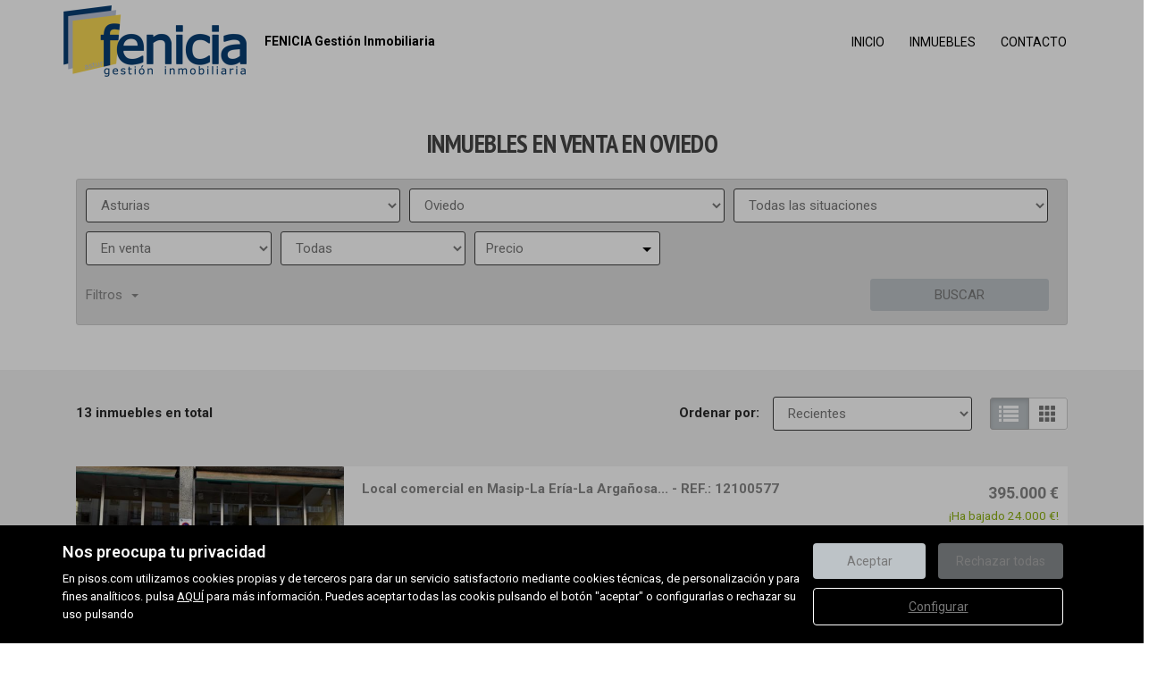

--- FILE ---
content_type: text/html; charset=UTF-8
request_url: https://www.asturfenicia.com/buscador/en_venta/terrenos_solares_finc.rusticas_masias/asturias/oviedo/
body_size: 28040
content:
<!DOCTYPE html>
<html lang="es">

    <head>
        <meta http-equiv="Content-Type" content="text/html; charset=utf-8" />
        <meta name="viewport" content="width=device-width, initial-scale=1">

                                    <meta name="title" content="Inmuebles en venta en Oviedo" />
                                    
                                    <meta name="description" content="venta de casas y pisos en Oviedo, 13 viviendas disponibles en Oviedo" />
                                        <meta name="keywords" content="" />
                            <meta property="og:title" content="Inmuebles en venta en Oviedo"/>
                            <meta property="og:image" content="https://www.asturfenicia.com/imgs/w13468/8e2b21c3189433cd7ae8f1d7c32730de.png"/>
                            
        
                                    <title>Inmuebles en venta en Oviedo</title>
                                            
        <link rel="stylesheet" type="text/css" href="/css/basic.min.css" />
        
        <link rel="stylesheet" type="text/css" href="/uikit/css/allInOne.min.css" />
        
        
        
        
        
        
        <link rel='stylesheet' type='text/css' href='/css/utils.min.css?v=00003' />
        <link rel='stylesheet' type='text/css' href='/css/swiper.min.css' />
        <link rel='stylesheet' type='text/css' href='/css/WA6/wa6-style-icons.css' />
        
                                    <link href='https://fonts.googleapis.com/css?family=Roboto:400,300,600,500,700&display=swap' rel='stylesheet' type='text/css'>
                                        <link href='https://fonts.googleapis.com/css?family=PT+Sans+Narrow:400,300,600,500,700,100&display=swap' rel='stylesheet' type='text/css'>
                            <link href="https://fonts.googleapis.com/icon?family=Material+Icons" rel="stylesheet">
        <link rel="stylesheet" type="text/css" href="/css/compiled/main_w13468.css?r=302581" />
                
            <script type='text/javascript' src='https://www.google.com/recaptcha/api.js?hl=es' async defer></script>
        
        
                                                
            </head>

<body>
                
        <div id="pag-1" class="container-fluid">
                    
                                        <div class="pantalla-negra-cookies"></div>
                <div id="cookiesV2" class="a15 contcoockies">
            <div class="container">
                <div class="contTexto">
                    <span class="titulo">Nos preocupa tu privacidad</span>
                                        <span class="texto">En pisos.com utilizamos cookies propias y de terceros para dar un servicio satisfactorio mediante cookies técnicas, de personalización y para fines analíticos. pulsa <a href="/politica_cookies">AQUÍ</a> para más información. Puedes aceptar todas las cookis pulsando el botón "aceptar" o configurarlas o rechazar su uso pulsando</span>
                                    </div>
                <div class="contBTNcookis col-lg-12">
                    <span class="acceptBTN">Aceptar</span>
                    <span class="rechazarBTN">Rechazar todas</span>
                    
                    <a href="/politica_cookies" class="configBTN">Configurar</a>
                    
                </div>
            </div>
        </div>
                    
            
                <div class="a89 cabecera fijar">
	<div class="container-fluid navbar-bg">
		<div class="row nav-position">
			<div class="container navwidth"> <!-- variable para asignar container o container-fluid-->
				<div class="row">
					<div  class="cont-logo visible-print-block">
						<h1><a class="navbar-brand" href="/"><img src="/imgs/w13468/8e2b21c3189433cd7ae8f1d7c32730de.png" alt="Buscador"></a> FENICIA Gestión Inmobiliaria - Buscador</h1>
					</div>
					<nav class="navbar navbar-default menu-header" role="navigation">
						<div class="container-fluid">
							<div class="navbar-header">
																											<button type="button" class="navbar-toggle hamb hidden-print">
											<span class="icon-bar"></span>
											<span class="icon-bar"></span>
											<span class="icon-bar"></span>
										</button>
																												<div class="uk-flex uk-flex-center uk-flex-middle uk-text-center text-container cLogo">
											<div>
												<a class="" href="/"><img src="/imgs/w13468/8e2b21c3189433cd7ae8f1d7c32730de.png" alt="Buscador"></a><h1> FENICIA Gestión Inmobiliaria - Buscador</h1>
											</div>
										</div>
																												<ul class="contNameInmo">
											<li class="nombreInmo hidden-xs">FENICIA Gestión Inmobiliaria</li>
											
										</ul>
																									
							</div>
															
								<ul class="headerMenu">
																			<li >
											<a href="/">Inicio </a>
										</li>
																			<li  class="active" >
											<a href="/buscador/en_venta/">INMUEBLES </a>
										</li>
																												<li>
											<a href="/#divContactS">CONTACTO </a>
										</li>
																	</ul>
													</div>
					</nav>
				</div>
			</div>
		</div>
	</div>
</div>
	<div class="navmob">
		<div class="close">
			<span class="glyphicon glyphicon-remove" aria-hidden="true"></span>
		</div>
		<ul class="list-unstyled">
												<li >
						<a href="/">Inicio </a>
					</li>
																<li  class="active" >
						<a href="/buscador/en_venta/">INMUEBLES </a>
					</li>
														<li>
					<a href="/#divContactS">CONTACTO </a>
				</li>
								</ul>
	</div>
                
            
                <div id="filtro-buscador" class="row a102 buscador-inmuebles bg-odd-even">
	<div class="capa-alpha">
		<div class="container-fluid buscador-bg">
			<div class="row buscador-position">
				<div class="container">
					<div class="row">
						<div class="cont-buscador">
							<h1 class="titulo-buscador">
																	Inmuebles en venta en Oviedo															</h1>
															<input type="hidden" class="select-value" value="1" id="busqueda">
								<input type="hidden" class="select-value" value="4" id="busquedaOperacion">
								<input type="hidden" class="select-value" value="" id="busquedaTipo">
								<input type="hidden" class="select-value" value="" id="busquedaFamily">
								<input type="hidden" class="select-value" value="P00000000000033" id="busquedaProvincia">
								<input type="hidden" class="select-value" value="M00000000033044" id="busquedaPoblacion">
								<input type="hidden" class="select-value" value="" id="busquedaZona">
								<input type="hidden" class="select-value" value="" id="busquedaBarrio">
														<input type="hidden" class="select-value" value="1" id="filtrotipo">
							<input type="hidden" class="select-value" value="Tipo de inmueble" id="txtTInmueble">
							<input type="hidden" class="select-value" value="Precio" id="txtPrecio">
							<form id="filtro" class="form-inline" action="/buscador/en_venta/">
								<div class="cuadro-buscador">
									<div class="row nmRow">
										<div class="widthLocations3">
											<div class="cont-campo-select">
												<select id="componente_Filtro_zona" name="IdMAEProvincia" class="form-control">
													<option value="0">Todas las provincias</option>
												</select>
											</div>
										</div>
										<div class="widthLocations3">
											<div class="cont-campo-select">
												<select id="componente_Filtro_zona2" name="IdMAEPoblacion" class="form-control">
													<option value="0">Todos los municipios</option>
												</select>
											</div>
										</div>
										<div class="widthLocations3">
											<div class="cont-campo-select cont-IdZona">
												<select id="componente_Filtro_zona3" name="IdZona" class="form-control">
													<option value="0">Todas las situaciones</option>
												</select>
											</div>
										</div>
																			</div>
									<div class="row nmRow pdg">
										<div class="cont-filtros">
											<div class="widthfilter4">
												<div class="cont-campo-select">
																																																				    <select id="IdTipoOperacion" name="IdTipoOperacion"  class="form-control">
												    	<option value="All">Todas</option>
												    																																<option value="3">En alquiler</option>
																																																												<option value="4" selected="selected">En venta</option>
																																										</select>
												</div>
											</div>
											<div class="widthfilter4">
												<div class="cont-campo-select">
													<input type="hidden" class="select-value" name="family" value="" id="family">
												    <select name="IdTipoInmueble" class="form-control" id="IdTipoInmueble">
														<option value="All">Todas</option>
													</select>
												</div>
											</div>
											<div class="widthfilter4 nopdgSM">
												<div class="cont-campo cont-PrecioMaximo">
													<div class="contMaster">
														<div class="dropdown-toggle select-dropdown buttonMaster">
															<span class="txt-select">															Precio															</span>
															<span class="caret"></span>
														</div>
														<ul aria-labelledby="options" role="menu" class="dropdown-menu listPriceMaster">
															<div class="colsPrice">
																<div class="dropdown">
																	<input type="hidden" name="PrecioMin" class="select-value" value="" id="PrecioMin">
																	<button aria-expanded="true" data-toggle="dropdown" type="button" class="btn btn-default dropdown-toggle select-dropdown ">
																		<span class="txt-select">Precio Mín.</span>
																		<span class="caret"></span>
																	</button>
																	<ul aria-labelledby="options" role="menu" class="dropdown-menu listPrecioMin">
																		<div class="precioAlquiler" style="display:none">
																			<li role="presentation"><span data-value="">Todos los precios</span></li>
																																							<li role="presentation"><span data-value="150">Desde 150 €/mes</span></li>	
																																							<li role="presentation"><span data-value="300">Desde 300 €/mes</span></li>	
																																							<li role="presentation"><span data-value="450">Desde 450 €/mes</span></li>	
																																							<li role="presentation"><span data-value="600">Desde 600 €/mes</span></li>	
																																							<li role="presentation"><span data-value="750">Desde 750 €/mes</span></li>	
																																							<li role="presentation"><span data-value="900">Desde 900 €/mes</span></li>	
																																							<li role="presentation"><span data-value="1100">Desde 1.100 €/mes</span></li>	
																																							<li role="presentation"><span data-value="1300">Desde 1.300 €/mes</span></li>	
																																							<li role="presentation"><span data-value="1500">Desde 1.500 €/mes</span></li>	
																																							<li role="presentation"><span data-value="1800">Desde 1.800 €/mes</span></li>	
																																							<li role="presentation"><span data-value="2300">Desde 2.300 €/mes</span></li>	
																																							<li role="presentation"><span data-value="3000">Desde 3.000 €/mes</span></li>	
																																							<li role="presentation"><span data-value="6000">Desde 6.000 €/mes</span></li>	
																																							<li role="presentation"><span data-value="10000">Desde 10.000 €/mes</span></li>	
																																							<li role="presentation"><span data-value="20000">Desde 20.000 €/mes</span></li>	
																																					</div>
																		<div class="precioCompra"  style="display:block">
																			<li role="presentation"><span data-value="">Todos los precios</span></li>
																																							<li role="presentation"><span data-value="10000">Desde 10.000 €</span></li>
																																							<li role="presentation"><span data-value="30000">Desde 30.000 €</span></li>
																																							<li role="presentation"><span data-value="60000">Desde 60.000 €</span></li>
																																							<li role="presentation"><span data-value="90000">Desde 90.000 €</span></li>
																																							<li role="presentation"><span data-value="120000">Desde 120.000 €</span></li>
																																							<li role="presentation"><span data-value="150000">Desde 150.000 €</span></li>
																																							<li role="presentation"><span data-value="180000">Desde 180.000 €</span></li>
																																							<li role="presentation"><span data-value="210000">Desde 210.000 €</span></li>
																																							<li role="presentation"><span data-value="240000">Desde 240.000 €</span></li>
																																							<li role="presentation"><span data-value="270000">Desde 270.000 €</span></li>
																																							<li role="presentation"><span data-value="300000">Desde 300.000 €</span></li>
																																							<li role="presentation"><span data-value="360000">Desde 360.000 €</span></li>
																																							<li role="presentation"><span data-value="420000">Desde 420.000 €</span></li>
																																							<li role="presentation"><span data-value="480000">Desde 480.000 €</span></li>
																																							<li role="presentation"><span data-value="600000">Desde 600.000 €</span></li>
																																							<li role="presentation"><span data-value="1000000">Desde 1.000.000 €</span></li>
																																							<li role="presentation"><span data-value="2000000">Desde 2.000.000 €</span></li>
																																							<li role="presentation"><span data-value="3000000">Desde 3.000.000 €</span></li>
																																							<li role="presentation"><span data-value="6000000">Desde 6.000.000 €</span></li>
																																							<li role="presentation"><span data-value="10000000">Desde 10.000.000 €</span></li>
																																							<li role="presentation"><span data-value="20000000">Desde 20.000.000 €</span></li>
																																							<li role="presentation"><span data-value="30000000">Desde 30.000.000 €</span></li>
																																					</div>
																	</ul>
																</div>
															</div>
															<div class="colsPrice">
																<div class="dropdown">
																	<input type="hidden" name="PrecioMax" class="select-value" value="" id="PrecioMax">
																	<button aria-expanded="true" data-toggle="dropdown" type="button" class="btn btn-default dropdown-toggle select-dropdown ">
																		<span class="txt-select">Precio Máx.</span>
																		<span class="caret"></span>
																	</button>
																	<ul aria-labelledby="options" role="menu" class="dropdown-menu listPrecioMax">
																		<div class="precioAlquiler" style="display:none">
																			<li role="presentation"><span data-value="">Todos los precios</span></li>
																																							<li role="presentation"><span data-value="150">Hasta 150 €/mes</span></li>	
																																							<li role="presentation"><span data-value="300">Hasta 300 €/mes</span></li>	
																																							<li role="presentation"><span data-value="450">Hasta 450 €/mes</span></li>	
																																							<li role="presentation"><span data-value="600">Hasta 600 €/mes</span></li>	
																																							<li role="presentation"><span data-value="750">Hasta 750 €/mes</span></li>	
																																							<li role="presentation"><span data-value="900">Hasta 900 €/mes</span></li>	
																																							<li role="presentation"><span data-value="1100">Hasta 1.100 €/mes</span></li>	
																																							<li role="presentation"><span data-value="1300">Hasta 1.300 €/mes</span></li>	
																																							<li role="presentation"><span data-value="1500">Hasta 1.500 €/mes</span></li>	
																																							<li role="presentation"><span data-value="1800">Hasta 1.800 €/mes</span></li>	
																																							<li role="presentation"><span data-value="2300">Hasta 2.300 €/mes</span></li>	
																																							<li role="presentation"><span data-value="3000">Hasta 3.000 €/mes</span></li>	
																																							<li role="presentation"><span data-value="6000">Hasta 6.000 €/mes</span></li>	
																																							<li role="presentation"><span data-value="10000">Hasta 10.000 €/mes</span></li>	
																																							<li role="presentation"><span data-value="20000">Hasta 20.000 €/mes</span></li>	
																																					</div>
																		<div class="precioCompra"  style="display:block">
																			<li role="presentation"><span data-value="">Todos los precios</span></li>
																																							<li role="presentation"><span data-value="10000">Hasta 10.000 €</span></li>
																																							<li role="presentation"><span data-value="30000">Hasta 30.000 €</span></li>
																																							<li role="presentation"><span data-value="60000">Hasta 60.000 €</span></li>
																																							<li role="presentation"><span data-value="90000">Hasta 90.000 €</span></li>
																																							<li role="presentation"><span data-value="120000">Hasta 120.000 €</span></li>
																																							<li role="presentation"><span data-value="150000">Hasta 150.000 €</span></li>
																																							<li role="presentation"><span data-value="180000">Hasta 180.000 €</span></li>
																																							<li role="presentation"><span data-value="210000">Hasta 210.000 €</span></li>
																																							<li role="presentation"><span data-value="240000">Hasta 240.000 €</span></li>
																																							<li role="presentation"><span data-value="270000">Hasta 270.000 €</span></li>
																																							<li role="presentation"><span data-value="300000">Hasta 300.000 €</span></li>
																																							<li role="presentation"><span data-value="360000">Hasta 360.000 €</span></li>
																																							<li role="presentation"><span data-value="420000">Hasta 420.000 €</span></li>
																																							<li role="presentation"><span data-value="480000">Hasta 480.000 €</span></li>
																																							<li role="presentation"><span data-value="600000">Hasta 600.000 €</span></li>
																																							<li role="presentation"><span data-value="1000000">Hasta 1.000.000 €</span></li>
																																							<li role="presentation"><span data-value="2000000">Hasta 2.000.000 €</span></li>
																																							<li role="presentation"><span data-value="3000000">Hasta 3.000.000 €</span></li>
																																							<li role="presentation"><span data-value="6000000">Hasta 6.000.000 €</span></li>
																																							<li role="presentation"><span data-value="10000000">Hasta 10.000.000 €</span></li>
																																							<li role="presentation"><span data-value="20000000">Hasta 20.000.000 €</span></li>
																																							<li role="presentation"><span data-value="30000000">Hasta 30.000.000 €</span></li>
																																					</div>
																	</ul>
																</div>
															</div>
															<div class="colsPrice">
																<span id="btnApply" class="btnApply tr05">Aplicar</button>
															</div>
														</ul>
													</div>
												</div>
											</div>
											<div class="widthfilter4 h-all s-pisos s-casas">
												<div class="cont-campo-select h-all s-pisos s-casas">
																																																					<select name="HabitacionesMinimas" class="form-control d-all e-pisos e-casas">
														<option value="" selected>Habitaciones (mín.)</option>
														<option value="">Todas</option>
														<option value="1">1 o más</option>
														<option value="2">2 o más</option>
														<option value="3">3 o más</option>
														<option value="4">4 o más</option>
														<option value="5">5 o más</option>
													</select>
												</div>
											</div>
											<div class="widthfilter4 h-all s-casas s-terrenos">
												<div class="cont-campo-select h-all s-casas s-terrenos">
																																																					<select name="m2SolarMinimo" class="form-control d-all e-casas e-terrenos">
														<option value="" selected>Superf. solar (m² mín.)</option>
														<option value="">Todas</option>
														<option value="100">Desde 100 m²</option>
														<option value="120">Desde 120 m²</option>
														<option value="140">Desde 140 m²</option>
														<option value="160">Desde 160 m²</option>
														<option value="180">Desde 180 m²</option>
														<option value="200">Desde 200 m²</option>
														<option value="400">Desde 400 m²</option>
														<option value="600">Desde 600 m²</option>
														<option value="1000">Desde 1000 m²</option>
														<option value="2000">Desde 2000 m²</option>
														<option value="5000">Desde 5000 m²</option>
													</select>
												</div>
											</div>
											<div class="widthfilter4 h-all s-terrenos">
												<div class="cont-campo-select h-all s-terrenos">
																																																					<select name="SuperficieEdificableMinima" class="form-control d-all e-terrenos">
														<option value="" selected>Superf. edific. (m² mín.)</option>
														<option value="">Todas</option>
														<option value="40">Desde 40 m²</option>
														<option value="60">Desde 60 m²</option>
														<option value="80">Desde 80 m²</option>
														<option value="100">Desde 100 m²</option>
														<option value="120">Desde 120 m²</option>
														<option value="140">Desde 140 m²</option>
														<option value="160">Desde 160 m²</option>
														<option value="180">Desde 180 m²</option>
														<option value="200">Desde 200 m²</option>
														<option value="400">Desde 400 m²</option>
														<option value="600">Desde 600 m²</option>
													</select>
												</div>
											</div>
											<div class="widthfilter4 h-all s-parkings">
												<div class="cont-campo-select h-all s-parkings">
																																																					<select name="PlazasMinimas" class="form-control d-all e-parkings">
														<option value="" selected>Plazas (mín.)</option>
														<option value="">Indiferente</option>
														<option value="1">1</option>
														<option value="2">2</option>
														<option value="3">3</option>
														<option value="4">Más de 3</option>
													</select>
												</div>
											</div>
											<div class="widthfilter4 supMin h-all s-pisos s-casas s-locales s-parkings s-naves">
												<div class="cont-campo-select h-all s-pisos s-casas s-locales s-parkings s-naves">
																																																					<select name="SuperficieMinima" class="form-control d-all e-pisos e-casas e-locales e-parkings e-naves">
														<option value="" selected>Superfície (m² mín.)</option>
														<option value="">Todas</option>
														<option value="40">Desde 40 m²</option>
														<option value="60">Desde 60 m²</option>
														<option value="80">Desde 80 m²</option>
														<option value="100">Desde 100 m²</option>
														<option value="120">Desde 120 m²</option>
														<option value="140">Desde 140 m²</option>
														<option value="160">Desde 160 m²</option>
														<option value="180">Desde 180 m²</option>
														<option value="200">Desde 200 m²</option>
														<option value="400">Desde 400 m²</option>
														<option value="600">Desde 600 m²</option>
													</select>
												</div>
											</div>
										</div>
									</div>

																			<div class="row nmRow">
											<div id="filters" class="panel-collapse collapse" role="tabpanel" aria-labelledby="headingOne">
												<div class="cont-filtros secondFilter">
													<div class="contCB">
														<div class="cont-campo widthSFCB cont-SoloObraNueva h-all s-pisos s-casas s-naves s-locales s-parkings">
															<div class="checkbox">
																<label>
																	<div class="cb-button">
																		<span class="glyphicon" aria-hidden="true"></span>
																	</div>
																	Sólo obra nueva																</label>
																<input id="SoloON" type="checkbox" name="SoloON" class="cb-hidden d-all e-pisos e-casas e-naves e-locales e-parkings" value="True">
															</div>
														</div>
														<div class="cont-campo widthSFCB h-all s-pisos s-casas s-naves s-locales">
															<div class="checkbox">
																<label>
																	<div class="cb-button">
																		<span class="glyphicon" aria-hidden="true"></span>
																	</div>
																	Con parking																</label>
																<input type="checkbox" name="Parking" class="cb-hidden d-all e-pisos e-casas e-naves e-locales" value="True">
															</div>
														</div>
														<div class="cont-campo widthSFCB h-all s-pisos s-casas">
															<div class="checkbox">
																<label>
																	<div class="cb-button">
																		<span class="glyphicon" aria-hidden="true"></span>
																	</div>
																	Con terraza																</label>
																<input type="checkbox" name="Terraza" class="cb-hidden d-all e-pisos e-casas" value="True">
															</div>
														</div>
														<div class="cont-campo widthSFCB h-all s-pisos s-casas s-locales">
															<div class="checkbox">
																<label>
																	<div class="cb-button">
																		<span class="glyphicon" aria-hidden="true"></span>
																	</div>
																	Con calefacción																</label>
																<input type="checkbox" name="Calefaccion" class="cb-hidden d-all e-pisos e-casas e-locales" value="True">
															</div>
														</div>
														<div class="cont-campo widthSFCB h-all s-pisos s-casas">
															<div class="checkbox">
																<label>
																	<div class="cb-button">
																		<span class="glyphicon" aria-hidden="true"></span>
																	</div>
																	Con piscina																</label>
																<input type="checkbox" name="Piscina" class="cb-hidden d-all e-pisos e-casas" value="True">
															</div>
														</div>
														<div class="cont-campo widthSFCB h-all ">
															<!-- Activar en pisos y casas -->
															<div class="checkbox">
																<label>
																	<div class="cb-button">
																		<span class="glyphicon" aria-hidden="true"></span>
																	</div>
																	con_ascensor																</label>
																<input type="checkbox" name="Ascensor" class="cb-hidden d-all" value="True">
															</div>
														</div>
														<div class="cont-campo widthSFCB h-all s-pisos">
															<div class="checkbox">
																<label>
																	<div class="cb-button">
																		<span class="glyphicon" aria-hidden="true"></span>
																	</div>
																	Con trastero																</label>
																<input type="checkbox" name="Trastero" class="cb-hidden d-all e-pisos" value="True">
															</div>
														</div>
														<div class="cont-campo widthSFCB h-all s-pisos s-casas">
															<div class="checkbox">
																<label>
																	<div class="cb-button">
																		<span class="glyphicon" aria-hidden="true"></span>
																	</div>
																	Con jardín																</label>
																<input type="checkbox" name="Jardin" class="cb-hidden d-all e-pisos e-casas" value="True">
															</div>
														</div>
														<div class="cont-campo widthSFCB h-all s-pisos s-casas s-locales">
															<div class="checkbox">
																<label>
																	<div class="cb-button">
																		<span class="glyphicon" aria-hidden="true"></span>
																	</div>
																	Con Aire acondicionado																</label>
																<input type="checkbox" name="AireAcondicionado" class="cb-hidden d-all e-pisos e-casas e-locales" value="True">
															</div>
														</div>
														<div class="cont-campo widthSFCB h-all s-terrenos">
															<div class="checkbox">
																<label>
																	<div class="cb-button">
																		<span class="glyphicon" aria-hidden="true"></span>
																	</div>
																	Urbanizado																</label>
																<input type="checkbox" name="Urbanizado" class="cb-hidden d-all e-terrenos" value="True">
															</div>
														</div>
														<div class="cont-campo widthSFCB h-all s-locales">
															<div class="checkbox">
																<label>
																	<div class="cb-button">
																		<span class="glyphicon" aria-hidden="true"></span>
																	</div>
																	En planta baja																</label>
																<input type="checkbox" name="EnPlantaBaja" class="cb-hidden d-all e-locales" value="True">
															</div>
														</div>
														<div class="cont-campo widthSFCB h-all s-locales">
															<div class="checkbox">
																<label>
																	<div class="cb-button">
																		<span class="glyphicon" aria-hidden="true"></span>
																	</div>
																	Con escaparate																</label>
																<input type="checkbox" name="Escaparate" class="cb-hidden d-all e-locales" value="True">
															</div>
														</div>
														<div class="cont-campo widthSFCB h-all s-naves">
															<div class="checkbox">
																<label>
																	<div class="cb-button">
																		<span class="glyphicon" aria-hidden="true"></span>
																	</div>
																	Con muelle de carga																</label>
																<input type="checkbox" name="MuelleDeCarga" class="cb-hidden d-all e-naves" value="True">
															</div>
														</div>
														<div class="cont-campo widthSFCB h-all s-naves">
															<div class="checkbox">
																<label>
																	<div class="cb-button">
																		<span class="glyphicon" aria-hidden="true"></span>
																	</div>
																	 Con grúa																</label>
																<input type="checkbox" name="Grua" class="cb-hidden d-all e-naves" value="True">
															</div>
														</div>
														<div class="cont-campo widthSFCB h-all s-parkings">
															<input type="text" class="form-control d-all e-parkings" name="AlturaTechoMinima" placeholder="Altura techo (mín.)">
														</div>
														<div class="conmostarS">
															<span class=title>Mostrar sólo</span>
														</div>
														<div class="cont-campo widthSFCB">
															<div class="checkbox">
																<label>
																	<div class="cb-button">
																		<span class="glyphicon" aria-hidden="true"></span>
																	</div>
																	Con fotos																</label>
																<input id="TieneFotos" type="checkbox" name="TieneFotos" class="cb-hidden" value="True">
															</div>
														</div>
													</div>
													<div class="contRefS">
														<div class="cont-campo widthSRef">
															<input type="text" class="form-control" name="Referencia" placeholder="Referencia">
														</div>
													</div>
												</div>
											</div>
										</div>
																		<div class="row nmRow">
										<div class="cont-boton">
																						<span class="cBtnFilter">
												<a role="button" data-toggle="collapse" data-parent="#accordion" href="#filters" aria-expanded="false" aria-controls="collapseOne" class="btnFilter collapsed">Filtros<span class="flecha"></span></a>
											</span>
																						<button id="btnFiltro" class="btn tr05">Buscar</button>
										</div>
									</div>

									<input type="hidden" class="select-value" value="publicacion" name="CampoOrden" id="CampoOrden">
									<input type="hidden" class="select-value" value="desc" name="DireccionOrden" id="DireccionOrden">
								</div>
							</form>
						</div>
					</div>
				</div>
			</div>
		</div>
	</div>
</div>                
            
                <div class="a53">
	<div class="buscador-position">
		<div class="container">
			<div class="row">
				<div class="contToal">
					<span class="totalAds">13 inmuebles en total</span>
				</div>
				<div class="cont-filtros">
					<span class="txt">Ordenar por:</span>
					<div class="cont-campo-select">
																								    <select class="form-control" id="ordenarPorTodo" style="display:none;">
							<option value="asc-precio">Precio (de menor a mayor)</option>
							<option value="desc-precio">Precio (de mayor a menor)</option>
							<option value="asc-superficie">m<sup>2</sup> (de menos a más)</option>
							<option value="desc-superficie">m<sup>2</sup> (de más a menos)</option>
							<option value="desc-publicacion" selected="selected">Recientes</option>
						</select>
						<select class="form-control" id="ordenarPorPrecio" style="display:none;">
							<option value="asc-precio">Precio (de menor a mayor)</option>
							<option value="desc-precio">Precio (de mayor a menor)</option>
							<option value="desc-publicacion" selected="selected">Recientes</option>
						</select>
					</div>
					<div class="selectListCard">
						<div class="btn-group btn-toggle btn-agrupar pull-right"> 
							<button class="btn btn-sm btn-default btn-lists btn-lists-on active"></button>
							<button class="btn btn-sm btn-default btn-cards btn-cards-off"></button>
						</div>
					</div>
				</div>
			</div>
		</div>
	</div>
</div>                
            
                <div class="a36 list-buscador">
	<div class="buscador-position">
		<div id="containerwidth" class="container">
			<div class="row">
				<div id="typeList" class="cont-list">
																		<div class="container-inmuebles">
								<div class="ads">
									<div class="media">
										<div class="media-left">
											<a href="/detalle/en_venta/local_comercial/asturias/oviedo/masip_la_eria_la_arganosa_parque_del_oeste/48350483593.992365/">
												<div class="cont-img-data">
																																																																																																		<div id="12100577" class="carousel slide" data-ride="carousel">
															<div class="carousel-inner" role="listbox">
																																	<div class="item active">
																		<div class="img" style="background-image:url('https://fotoshs.imghs.net/med//992365/48350483593.992365/992365_48350483593_d9fddbb6-7694-44df-808b-e93b9dbdf56d.jpg');" alt="Local comercial en venta en Masip-La Ería-La Argañosa-Parque del Oeste(33013) - 12100577">
																			<img src="/imgs/img-resp-3x2.png" alt="Local comercial en venta en Masip-La Ería-La Argañosa-Parque del Oeste(33013) - 12100577"/>
																		</div>
																	</div>
																																	<div class="item">
																		<div class="img" style="background-image:url('https://fotoshs.imghs.net/med//992365/48350483593.992365/992365_48350483593_402bbba8-15ba-4f49-a4e5-d2081bbfae4b.jpg');" >
																			<img src="/imgs/img-resp-3x2.png" />
																		</div>
																	</div>
																																	<div class="item">
																		<div class="img" style="background-image:url('https://fotoshs.imghs.net/med//992365/48350483593.992365/992365_48350483593_964b3fcd-29db-4dfb-9388-b39eb130afb1.jpg');" >
																			<img src="/imgs/img-resp-3x2.png" />
																		</div>
																	</div>
																																	<div class="item">
																		<div class="img" style="background-image:url('https://fotoshs.imghs.net/med//992365/48350483593.992365/992365_48350483593_17ed9efa-ebb7-4aaf-b8d7-30c6375de197.jpg');" >
																			<img src="/imgs/img-resp-3x2.png" />
																		</div>
																	</div>
																																	<div class="item">
																		<div class="img" style="background-image:url('https://fotoshs.imghs.net/med//992365/48350483593.992365/992365_48350483593_65c76052-ad2b-4a82-96b4-232d48047e0e.jpg');" >
																			<img src="/imgs/img-resp-3x2.png" />
																		</div>
																	</div>
																																	<div class="item">
																		<div class="img" style="background-image:url('https://fotoshs.imghs.net/med//992365/48350483593.992365/992365_48350483593_54f034df-65d7-49c4-b4f2-1bf51bc55203.jpg');" >
																			<img src="/imgs/img-resp-3x2.png" />
																		</div>
																	</div>
																																	<div class="item">
																		<div class="img" style="background-image:url('https://fotoshs.imghs.net/med//992365/48350483593.992365/992365_48350483593_97c0f610-8e2c-4547-a3c0-6173e268a6b1.jpg');" >
																			<img src="/imgs/img-resp-3x2.png" />
																		</div>
																	</div>
																																	<div class="item">
																		<div class="img" style="background-image:url('https://fotoshs.imghs.net/med//992365/48350483593.992365/992365_48350483593_53aecdaf-86f1-4ae2-b600-8a0691abff80.jpg');" >
																			<img src="/imgs/img-resp-3x2.png" />
																		</div>
																	</div>
																																	<div class="item">
																		<div class="img" style="background-image:url('https://fotoshs.imghs.net/med//992365/48350483593.992365/992365_48350483593_cab3ecab-7475-47a3-b29e-ec3a81805084.jpg');" >
																			<img src="/imgs/img-resp-3x2.png" />
																		</div>
																	</div>
																																	<div class="item">
																		<div class="img" style="background-image:url('https://fotoshs.imghs.net/med//992365/48350483593.992365/992365_48350483593_cd7bb24a-8e45-4edd-9b56-89a6dfbd1a57.jpg');" >
																			<img src="/imgs/img-resp-3x2.png" />
																		</div>
																	</div>
																																	<div class="item">
																		<div class="img" style="background-image:url('https://fotoshs.imghs.net/med//992365/48350483593.992365/992365_48350483593_b78110cd-f462-4464-bfda-2133ce2ac14a.jpg');" >
																			<img src="/imgs/img-resp-3x2.png" />
																		</div>
																	</div>
																																	<div class="item">
																		<div class="img" style="background-image:url('https://fotoshs.imghs.net/med//992365/48350483593.992365/992365_48350483593_401985d2-b5eb-4b15-abb1-8cd0c397c9e1.jpg');" >
																			<img src="/imgs/img-resp-3x2.png" />
																		</div>
																	</div>
																																	<div class="item">
																		<div class="img" style="background-image:url('https://fotoshs.imghs.net/med//992365/48350483593.992365/992365_48350483593_75a5a321-6dfe-46ef-9553-808a986984dd.jpg');" >
																			<img src="/imgs/img-resp-3x2.png" />
																		</div>
																	</div>
																																	<div class="item">
																		<div class="img" style="background-image:url('https://fotoshs.imghs.net/med//992365/48350483593.992365/992365_48350483593_ebd9369b-9d74-4b40-a1f7-a4a89eefc785.jpg');" >
																			<img src="/imgs/img-resp-3x2.png" />
																		</div>
																	</div>
																																	<div class="item">
																		<div class="img" style="background-image:url('https://fotoshs.imghs.net/med//992365/48350483593.992365/992365_48350483593_c1bf129c-0c40-4015-95b6-572d7b29aeb7.jpg');" >
																			<img src="/imgs/img-resp-3x2.png" />
																		</div>
																	</div>
																																	<div class="item">
																		<div class="img" style="background-image:url('https://fotoshs.imghs.net/med//992365/48350483593.992365/992365_48350483593_ebe3fe5d-638e-48f6-a943-6e96a753e23a.jpg');" >
																			<img src="/imgs/img-resp-3x2.png" />
																		</div>
																	</div>
																																	<div class="item">
																		<div class="img" style="background-image:url('https://fotoshs.imghs.net/med//992365/48350483593.992365/992365_48350483593_ee1dea17-5151-427b-bd88-7c3d49287195.jpg');" >
																			<img src="/imgs/img-resp-3x2.png" />
																		</div>
																	</div>
																															</div>

																															<a class="left carousel-control" href="#12100577" role="button" data-slide="prev">
																	<span class="glyphicon glyphicon-chevron-left" aria-hidden="true"></span>
																	<span class="sr-only">Previous</span>
																</a>
																<a class="right carousel-control" href="#12100577" role="button" data-slide="next">
																	<span class="glyphicon glyphicon-chevron-right" aria-hidden="true"></span>
																	<span class="sr-only">Next</span>
																</a>
																														<div class="cont-num-imgs">
																<span class="img-actual">1</span><span>/</span><span class="total-img">17 </span><span class="icon-foto"></span><span class="label-img">Fotos</span>
															</div>
															<div class="cont-precio">
																<span class="precio">
																																																																										395.000 €																																																																						</span>
																																	<span class="bajaPrecio">¡Ha bajado 24.000 €!</span>
																															</div>
														</div>
																									</div>
											</a>
										</div>
										<div class="media-body">
											<h2 class="tituloInmo"><a href="/detalle/en_venta/local_comercial/asturias/oviedo/masip_la_eria_la_arganosa_parque_del_oeste/48350483593.992365/" class="titulo">Local comercial en Masip-La Ería-La Argañosa... - REF.: 12100577</a></h2>
											<div class="cont-precio">
												<a href="" class="precio">
																																																										395.000 €																																																						</a>
																									<span class="bajaPrecio">¡Ha bajado 24.000 €!</span>
																							</div>
											<span class="direccion"><span class="material-icons">room</span><h3 class="tituloLoc">Avenida Valentín Masip, Masip-La Ería-La Argañosa...</h3></span>
											<span class="descripcion">FENICIA vende local en Valentín Masip.

Precio: 395.000€
(posible alquiler en 2200€/mes)
500m² ...</span>
											<div class="cont-caract">
																							<ul class="list-inline ul-caract">
																																																																																																																																																																																	<li><span class="txt-caract">500 m<sup>2</sup></span>
																																																																		</ul>
																						</div>
											<div class="contact-bottom">
												<a href="/detalle/en_venta/local_comercial/asturias/oviedo/masip_la_eria_la_arganosa_parque_del_oeste/48350483593.992365/" class="btn gb-grey"><div><div class="material-icons">email</div><div class="txt">Contactar</div></div></a>
												<a href="/detalle/en_venta/local_comercial/asturias/oviedo/masip_la_eria_la_arganosa_parque_del_oeste/48350483593.992365/" class="btn tr05"><div><div class="txt">Ver más</div><div class="material-icons">trending_flat</div></div></a>
											</div>
										</div>
										<div class="media-right">
											<div class="cont-precio">
												<a href="" class="precio">
																																																										395.000 €																																																						</a>
																									<span class="bajaPrecio">¡Ha bajado 24.000 €!</span>
																							</div>
											<div class="cont-contacto">
												<a href="/detalle/en_venta/local_comercial/asturias/oviedo/masip_la_eria_la_arganosa_parque_del_oeste/48350483593.992365/" class="btn gb-grey"><div><div class="material-icons">email</div><div class="txt">Contactar</div></div></a>
												<a href="/detalle/en_venta/local_comercial/asturias/oviedo/masip_la_eria_la_arganosa_parque_del_oeste/48350483593.992365/" class="btn tr05"><div><div class="txt">Ver más</div><div class="material-icons">trending_flat</div></div></a>
											</div>
										</div>
									</div>
								</div>
							</div>
													<div class="container-inmuebles">
								<div class="ads">
									<div class="media">
										<div class="media-left">
											<a href="/detalle/en_venta/local_comercial/asturias/oviedo/oviedo_distrito_centro/52553200939.992365/">
												<div class="cont-img-data">
																																																																																																		<div id="12100602" class="carousel slide" data-ride="carousel">
															<div class="carousel-inner" role="listbox">
																																	<div class="item active">
																		<div class="img" style="background-image:url('https://fotoshs.imghs.net/med//992365/52553200939.992365/992365_52553200939_ef43984f-0d5b-4df7-a482-89684b497ab7.jpg');" alt="Local comercial en venta en Centro(33004) - 12100602">
																			<img src="/imgs/img-resp-3x2.png" alt="Local comercial en venta en Centro(33004) - 12100602"/>
																		</div>
																	</div>
																																	<div class="item">
																		<div class="img" style="background-image:url('https://fotoshs.imghs.net/med//992365/52553200939.992365/992365_52553200939_fb2b49f4-d008-4b20-a64b-40b99f9bdaac.jpg');" >
																			<img src="/imgs/img-resp-3x2.png" />
																		</div>
																	</div>
																																	<div class="item">
																		<div class="img" style="background-image:url('https://fotoshs.imghs.net/med//992365/52553200939.992365/992365_52553200939_b078acd8-6dbb-4074-8945-71a9cc12bae2.jpg');" >
																			<img src="/imgs/img-resp-3x2.png" />
																		</div>
																	</div>
																																	<div class="item">
																		<div class="img" style="background-image:url('https://fotoshs.imghs.net/med//992365/52553200939.992365/992365_52553200939_cc1120e4-4675-403c-88d7-4dae883cd6a5.jpg');" >
																			<img src="/imgs/img-resp-3x2.png" />
																		</div>
																	</div>
																																	<div class="item">
																		<div class="img" style="background-image:url('https://fotoshs.imghs.net/med//992365/52553200939.992365/992365_52553200939_14acf867-20a4-4c1e-ac78-6e9e89e2172d.jpg');" >
																			<img src="/imgs/img-resp-3x2.png" />
																		</div>
																	</div>
																																	<div class="item">
																		<div class="img" style="background-image:url('https://fotoshs.imghs.net/med//992365/52553200939.992365/992365_52553200939_eac8b1ae-a2b1-418f-8e4b-7def6456f5f8.jpg');" >
																			<img src="/imgs/img-resp-3x2.png" />
																		</div>
																	</div>
																																	<div class="item">
																		<div class="img" style="background-image:url('https://fotoshs.imghs.net/med//992365/52553200939.992365/992365_52553200939_b33a29bb-a2ce-4837-80cc-281621b2c73b.jpg');" >
																			<img src="/imgs/img-resp-3x2.png" />
																		</div>
																	</div>
																																	<div class="item">
																		<div class="img" style="background-image:url('https://fotoshs.imghs.net/med//992365/52553200939.992365/992365_52553200939_394feb24-718a-42ce-a3f4-d470076fc63f.jpg');" >
																			<img src="/imgs/img-resp-3x2.png" />
																		</div>
																	</div>
																																	<div class="item">
																		<div class="img" style="background-image:url('https://fotoshs.imghs.net/med//992365/52553200939.992365/992365_52553200939_a69f5e28-c509-4fcc-a93f-9e1a23a363c4.jpg');" >
																			<img src="/imgs/img-resp-3x2.png" />
																		</div>
																	</div>
																																	<div class="item">
																		<div class="img" style="background-image:url('https://fotoshs.imghs.net/med//992365/52553200939.992365/992365_52553200939_593c3a31-f08f-4b30-90e1-80cd4d87be9c.jpg');" >
																			<img src="/imgs/img-resp-3x2.png" />
																		</div>
																	</div>
																																	<div class="item">
																		<div class="img" style="background-image:url('https://fotoshs.imghs.net/med//992365/52553200939.992365/992365_52553200939_132b9578-1502-46eb-bea3-3f8fbaf4fad0.jpg');" >
																			<img src="/imgs/img-resp-3x2.png" />
																		</div>
																	</div>
																																	<div class="item">
																		<div class="img" style="background-image:url('https://fotoshs.imghs.net/med//992365/52553200939.992365/992365_52553200939_f09d325f-dcbe-48ef-8985-3f1beceebc11.jpg');" >
																			<img src="/imgs/img-resp-3x2.png" />
																		</div>
																	</div>
																																	<div class="item">
																		<div class="img" style="background-image:url('https://fotoshs.imghs.net/med//992365/52553200939.992365/992365_52553200939_e96fae60-d90c-4e2b-b6af-3b37b7fba794.jpg');" >
																			<img src="/imgs/img-resp-3x2.png" />
																		</div>
																	</div>
																																	<div class="item">
																		<div class="img" style="background-image:url('https://fotoshs.imghs.net/med//992365/52553200939.992365/992365_52553200939_5aa14a7e-6efb-40a5-bc99-0ac3c657b343.jpg');" >
																			<img src="/imgs/img-resp-3x2.png" />
																		</div>
																	</div>
																																	<div class="item">
																		<div class="img" style="background-image:url('https://fotoshs.imghs.net/med//992365/52553200939.992365/992365_52553200939_ab3585a3-678c-4fad-ac3a-46fda21671d9.jpg');" >
																			<img src="/imgs/img-resp-3x2.png" />
																		</div>
																	</div>
																															</div>

																															<a class="left carousel-control" href="#12100602" role="button" data-slide="prev">
																	<span class="glyphicon glyphicon-chevron-left" aria-hidden="true"></span>
																	<span class="sr-only">Previous</span>
																</a>
																<a class="right carousel-control" href="#12100602" role="button" data-slide="next">
																	<span class="glyphicon glyphicon-chevron-right" aria-hidden="true"></span>
																	<span class="sr-only">Next</span>
																</a>
																														<div class="cont-num-imgs">
																<span class="img-actual">1</span><span>/</span><span class="total-img">15 </span><span class="icon-foto"></span><span class="label-img">Fotos</span>
															</div>
															<div class="cont-precio">
																<span class="precio">
																																																																										325.000 €																																																																						</span>
																																	<span class="bajaPrecio">¡Ha bajado 25.000 €!</span>
																															</div>
														</div>
																									</div>
											</a>
										</div>
										<div class="media-body">
											<h2 class="tituloInmo"><a href="/detalle/en_venta/local_comercial/asturias/oviedo/oviedo_distrito_centro/52553200939.992365/" class="titulo">Local comercial en Centro - REF.: 12100602</a></h2>
											<div class="cont-precio">
												<a href="" class="precio">
																																																										325.000 €																																																						</a>
																									<span class="bajaPrecio">¡Ha bajado 25.000 €!</span>
																							</div>
											<span class="direccion"><span class="material-icons">room</span><h3 class="tituloLoc">Calle Ventura Rodríguez, 10, Centro</h3></span>
											<span class="descripcion">FENICIA vende local en zona hotel Reconquista de Oviedo.

Precio: 350.000€
172m²
2 plantas
3 ba...</span>
											<div class="cont-caract">
																							<ul class="list-inline ul-caract">
																																																																																																																																																						<li><span class="txt-caract">172 m<sup>2</sup></span>
																																																																		</ul>
																						</div>
											<div class="contact-bottom">
												<a href="/detalle/en_venta/local_comercial/asturias/oviedo/oviedo_distrito_centro/52553200939.992365/" class="btn gb-grey"><div><div class="material-icons">email</div><div class="txt">Contactar</div></div></a>
												<a href="/detalle/en_venta/local_comercial/asturias/oviedo/oviedo_distrito_centro/52553200939.992365/" class="btn tr05"><div><div class="txt">Ver más</div><div class="material-icons">trending_flat</div></div></a>
											</div>
										</div>
										<div class="media-right">
											<div class="cont-precio">
												<a href="" class="precio">
																																																										325.000 €																																																						</a>
																									<span class="bajaPrecio">¡Ha bajado 25.000 €!</span>
																							</div>
											<div class="cont-contacto">
												<a href="/detalle/en_venta/local_comercial/asturias/oviedo/oviedo_distrito_centro/52553200939.992365/" class="btn gb-grey"><div><div class="material-icons">email</div><div class="txt">Contactar</div></div></a>
												<a href="/detalle/en_venta/local_comercial/asturias/oviedo/oviedo_distrito_centro/52553200939.992365/" class="btn tr05"><div><div class="txt">Ver más</div><div class="material-icons">trending_flat</div></div></a>
											</div>
										</div>
									</div>
								</div>
							</div>
													<div class="container-inmuebles">
								<div class="ads">
									<div class="media">
										<div class="media-left">
											<a href="/detalle/en_venta/chalet_unifamiliar/asturias/oviedo/oviedo_distrito_centro/55036674058.992365/">
												<div class="cont-img-data">
																																																																																																		<div id="12100612" class="carousel slide" data-ride="carousel">
															<div class="carousel-inner" role="listbox">
																																	<div class="item active">
																		<div class="img" style="background-image:url('https://fotoshs.imghs.net/med//992365/55036674058.992365/992365_55036674058_2a849530-8452-40c4-8138-9958420614de.jpg');" alt="Chalet unifamiliar en venta en Centro(33009) - 12100612">
																			<img src="/imgs/img-resp-3x2.png" alt="Chalet unifamiliar en venta en Centro(33009) - 12100612"/>
																		</div>
																	</div>
																																	<div class="item">
																		<div class="img" style="background-image:url('https://fotoshs.imghs.net/med//992365/55036674058.992365/992365_55036674058_a3c0af82-76ab-4cb9-b581-d2ff4332cac9.jpg');" >
																			<img src="/imgs/img-resp-3x2.png" />
																		</div>
																	</div>
																																	<div class="item">
																		<div class="img" style="background-image:url('https://fotoshs.imghs.net/med//992365/55036674058.992365/992365_55036674058_36ed393a-2861-45b6-85e6-93013fef17d8.jpg');" >
																			<img src="/imgs/img-resp-3x2.png" />
																		</div>
																	</div>
																																	<div class="item">
																		<div class="img" style="background-image:url('https://fotoshs.imghs.net/med//992365/55036674058.992365/992365_55036674058_72c6c11b-02d4-4a11-a3e4-9834a4c5b793.jpg');" >
																			<img src="/imgs/img-resp-3x2.png" />
																		</div>
																	</div>
																																	<div class="item">
																		<div class="img" style="background-image:url('https://fotoshs.imghs.net/med//992365/55036674058.992365/992365_55036674058_a9c691e7-6452-4392-8835-523c80a15ec3.jpg');" >
																			<img src="/imgs/img-resp-3x2.png" />
																		</div>
																	</div>
																																	<div class="item">
																		<div class="img" style="background-image:url('https://fotoshs.imghs.net/med//992365/55036674058.992365/992365_55036674058_13017759-a18e-438e-94f5-75b780813774.jpg');" >
																			<img src="/imgs/img-resp-3x2.png" />
																		</div>
																	</div>
																																	<div class="item">
																		<div class="img" style="background-image:url('https://fotoshs.imghs.net/med//992365/55036674058.992365/992365_55036674058_f260426d-9bbe-4a91-9abc-e9d7e285fd53.jpg');" >
																			<img src="/imgs/img-resp-3x2.png" />
																		</div>
																	</div>
																																	<div class="item">
																		<div class="img" style="background-image:url('https://fotoshs.imghs.net/med//992365/55036674058.992365/992365_55036674058_d9d1038f-d9fd-41c8-9983-9444c1ab9d38.jpg');" >
																			<img src="/imgs/img-resp-3x2.png" />
																		</div>
																	</div>
																																	<div class="item">
																		<div class="img" style="background-image:url('https://fotoshs.imghs.net/med//992365/55036674058.992365/992365_55036674058_218bf11c-59dc-4ee1-a310-1578b84d2282.jpg');" >
																			<img src="/imgs/img-resp-3x2.png" />
																		</div>
																	</div>
																																	<div class="item">
																		<div class="img" style="background-image:url('https://fotoshs.imghs.net/med//992365/55036674058.992365/992365_55036674058_6f1cfbdc-a928-4a6c-a857-7212920dd56b.jpg');" >
																			<img src="/imgs/img-resp-3x2.png" />
																		</div>
																	</div>
																																	<div class="item">
																		<div class="img" style="background-image:url('https://fotoshs.imghs.net/med//992365/55036674058.992365/992365_55036674058_00ed46f6-1ea8-49bc-b57d-2df0513beb7c.jpg');" >
																			<img src="/imgs/img-resp-3x2.png" />
																		</div>
																	</div>
																																	<div class="item">
																		<div class="img" style="background-image:url('https://fotoshs.imghs.net/med//992365/55036674058.992365/992365_55036674058_23d1b320-6a31-4949-a39f-ac4b4a32ac46.jpg');" >
																			<img src="/imgs/img-resp-3x2.png" />
																		</div>
																	</div>
																																	<div class="item">
																		<div class="img" style="background-image:url('https://fotoshs.imghs.net/med//992365/55036674058.992365/992365_55036674058_5b3d2ead-6868-4216-a936-4ffef767fd03.jpg');" >
																			<img src="/imgs/img-resp-3x2.png" />
																		</div>
																	</div>
																																	<div class="item">
																		<div class="img" style="background-image:url('https://fotoshs.imghs.net/med//992365/55036674058.992365/992365_55036674058_95fd2a9e-5a7b-45fc-878e-04e0b8f9a1c1.jpg');" >
																			<img src="/imgs/img-resp-3x2.png" />
																		</div>
																	</div>
																																	<div class="item">
																		<div class="img" style="background-image:url('https://fotoshs.imghs.net/med//992365/55036674058.992365/992365_55036674058_31e9eed9-e619-421f-9060-433188143067.jpg');" >
																			<img src="/imgs/img-resp-3x2.png" />
																		</div>
																	</div>
																																	<div class="item">
																		<div class="img" style="background-image:url('https://fotoshs.imghs.net/med//992365/55036674058.992365/992365_55036674058_5f19e35a-d140-4c25-a476-f9a1585a1d8d.jpg');" >
																			<img src="/imgs/img-resp-3x2.png" />
																		</div>
																	</div>
																																	<div class="item">
																		<div class="img" style="background-image:url('https://fotoshs.imghs.net/med//992365/55036674058.992365/992365_55036674058_37ead702-ad5d-4e9c-916a-7ed605555d87.jpg');" >
																			<img src="/imgs/img-resp-3x2.png" />
																		</div>
																	</div>
																																	<div class="item">
																		<div class="img" style="background-image:url('https://fotoshs.imghs.net/med//992365/55036674058.992365/992365_55036674058_5674e9d6-d224-4d13-8ca2-7e506755ec85.jpg');" >
																			<img src="/imgs/img-resp-3x2.png" />
																		</div>
																	</div>
																																	<div class="item">
																		<div class="img" style="background-image:url('https://fotoshs.imghs.net/med//992365/55036674058.992365/992365_55036674058_e704b6d1-ee6e-4645-b74c-99d82dec666d.jpg');" >
																			<img src="/imgs/img-resp-3x2.png" />
																		</div>
																	</div>
																																	<div class="item">
																		<div class="img" style="background-image:url('https://fotoshs.imghs.net/med//992365/55036674058.992365/992365_55036674058_a8af1766-d3b7-4193-b8d2-4a4ad6fd878a.jpg');" >
																			<img src="/imgs/img-resp-3x2.png" />
																		</div>
																	</div>
																																	<div class="item">
																		<div class="img" style="background-image:url('https://fotoshs.imghs.net/med//992365/55036674058.992365/992365_55036674058_96c51928-85d5-4bb5-8b09-709def953e16.jpg');" >
																			<img src="/imgs/img-resp-3x2.png" />
																		</div>
																	</div>
																																	<div class="item">
																		<div class="img" style="background-image:url('https://fotoshs.imghs.net/med//992365/55036674058.992365/992365_55036674058_bc11d454-7410-43ba-b457-6f251552640d.jpg');" >
																			<img src="/imgs/img-resp-3x2.png" />
																		</div>
																	</div>
																																	<div class="item">
																		<div class="img" style="background-image:url('https://fotoshs.imghs.net/med//992365/55036674058.992365/992365_55036674058_289b113c-745d-4f6b-8164-be8340d0d3bb.jpg');" >
																			<img src="/imgs/img-resp-3x2.png" />
																		</div>
																	</div>
																																	<div class="item">
																		<div class="img" style="background-image:url('https://fotoshs.imghs.net/med//992365/55036674058.992365/992365_55036674058_63ea2d55-b6ff-44d2-8621-74bd9b59b1e1.jpg');" >
																			<img src="/imgs/img-resp-3x2.png" />
																		</div>
																	</div>
																																	<div class="item">
																		<div class="img" style="background-image:url('https://fotoshs.imghs.net/med//992365/55036674058.992365/992365_55036674058_779d0a87-8d8c-4448-bdb3-82c5e5a1156b.jpg');" >
																			<img src="/imgs/img-resp-3x2.png" />
																		</div>
																	</div>
																																	<div class="item">
																		<div class="img" style="background-image:url('https://fotoshs.imghs.net/med//992365/55036674058.992365/992365_55036674058_4d2f21b2-6787-4535-b5e2-52e338c6428f.jpg');" >
																			<img src="/imgs/img-resp-3x2.png" />
																		</div>
																	</div>
																																	<div class="item">
																		<div class="img" style="background-image:url('https://fotoshs.imghs.net/med//992365/55036674058.992365/992365_55036674058_b992bce2-bffe-44ea-9d74-19eb59ac2164.jpg');" >
																			<img src="/imgs/img-resp-3x2.png" />
																		</div>
																	</div>
																																	<div class="item">
																		<div class="img" style="background-image:url('https://fotoshs.imghs.net/med//992365/55036674058.992365/992365_55036674058_99ebfa2c-c2f6-4678-874c-89b977398d5e.jpg');" >
																			<img src="/imgs/img-resp-3x2.png" />
																		</div>
																	</div>
																																	<div class="item">
																		<div class="img" style="background-image:url('https://fotoshs.imghs.net/med//992365/55036674058.992365/992365_55036674058_fc57e602-f977-4581-9d60-eb3ef9471bf1.jpg');" >
																			<img src="/imgs/img-resp-3x2.png" />
																		</div>
																	</div>
																																	<div class="item">
																		<div class="img" style="background-image:url('https://fotoshs.imghs.net/med//992365/55036674058.992365/992365_55036674058_e1979438-19ce-415d-aa33-47768290357c.jpg');" >
																			<img src="/imgs/img-resp-3x2.png" />
																		</div>
																	</div>
																																	<div class="item">
																		<div class="img" style="background-image:url('https://fotoshs.imghs.net/med//992365/55036674058.992365/992365_55036674058_c7e17f0d-c58c-42db-aace-e48341937368.jpg');" >
																			<img src="/imgs/img-resp-3x2.png" />
																		</div>
																	</div>
																																	<div class="item">
																		<div class="img" style="background-image:url('https://fotoshs.imghs.net/med//992365/55036674058.992365/992365_55036674058_1a245307-ea9c-4521-97ba-0b950e8afd58.jpg');" >
																			<img src="/imgs/img-resp-3x2.png" />
																		</div>
																	</div>
																																	<div class="item">
																		<div class="img" style="background-image:url('https://fotoshs.imghs.net/med//992365/55036674058.992365/992365_55036674058_74540895-262f-4bbc-930d-011322950818.jpg');" >
																			<img src="/imgs/img-resp-3x2.png" />
																		</div>
																	</div>
																																	<div class="item">
																		<div class="img" style="background-image:url('https://fotoshs.imghs.net/med//992365/55036674058.992365/992365_55036674058_826da0f1-a75a-4253-9a52-3b77d199a828.jpg');" >
																			<img src="/imgs/img-resp-3x2.png" />
																		</div>
																	</div>
																																	<div class="item">
																		<div class="img" style="background-image:url('https://fotoshs.imghs.net/med//992365/55036674058.992365/992365_55036674058_1d885936-9f38-4e0a-809d-896e2e3f2e96.jpg');" >
																			<img src="/imgs/img-resp-3x2.png" />
																		</div>
																	</div>
																																	<div class="item">
																		<div class="img" style="background-image:url('https://fotoshs.imghs.net/med//992365/55036674058.992365/992365_55036674058_ca4ffbf1-7f97-469e-b0df-7ca9248f6825.jpg');" >
																			<img src="/imgs/img-resp-3x2.png" />
																		</div>
																	</div>
																																	<div class="item">
																		<div class="img" style="background-image:url('https://fotoshs.imghs.net/med//992365/55036674058.992365/992365_55036674058_18a88b8b-c2b9-41f1-895e-1f61ff5adfaf.jpg');" >
																			<img src="/imgs/img-resp-3x2.png" />
																		</div>
																	</div>
																																	<div class="item">
																		<div class="img" style="background-image:url('https://fotoshs.imghs.net/med//992365/55036674058.992365/992365_55036674058_972b687e-bf00-402f-98d6-43b42a8dd0fb.jpg');" >
																			<img src="/imgs/img-resp-3x2.png" />
																		</div>
																	</div>
																																	<div class="item">
																		<div class="img" style="background-image:url('https://fotoshs.imghs.net/med//992365/55036674058.992365/992365_55036674058_dd244c21-37a0-4b9d-a060-aefdd4bf537d.jpg');" >
																			<img src="/imgs/img-resp-3x2.png" />
																		</div>
																	</div>
																																	<div class="item">
																		<div class="img" style="background-image:url('https://fotoshs.imghs.net/med//992365/55036674058.992365/992365_55036674058_9e9dcbe7-84fa-4644-940d-2213999c0526.jpg');" >
																			<img src="/imgs/img-resp-3x2.png" />
																		</div>
																	</div>
																															</div>

																															<a class="left carousel-control" href="#12100612" role="button" data-slide="prev">
																	<span class="glyphicon glyphicon-chevron-left" aria-hidden="true"></span>
																	<span class="sr-only">Previous</span>
																</a>
																<a class="right carousel-control" href="#12100612" role="button" data-slide="next">
																	<span class="glyphicon glyphicon-chevron-right" aria-hidden="true"></span>
																	<span class="sr-only">Next</span>
																</a>
																														<div class="cont-num-imgs">
																<span class="img-actual">1</span><span>/</span><span class="total-img">40 </span><span class="icon-foto"></span><span class="label-img">Fotos</span>
															</div>
															<div class="cont-precio">
																<span class="precio">
																																																																										595.000 €																																																																						</span>
																															</div>
														</div>
																									</div>
											</a>
										</div>
										<div class="media-body">
											<h2 class="tituloInmo"><a href="/detalle/en_venta/chalet_unifamiliar/asturias/oviedo/oviedo_distrito_centro/55036674058.992365/" class="titulo">Chalet unifamiliar en Centro - REF.: 12100612</a></h2>
											<div class="cont-precio">
												<a href="" class="precio">
																																																										595.000 €																																																						</a>
																							</div>
											<span class="direccion"><span class="material-icons">room</span><h3 class="tituloLoc">Calle Fitoria de arriba, 29, Centro</h3></span>
											<span class="descripcion">FENICIA vende chalet en la falda del Naranco.

Precio: 595.000€
7 habitaciones
7 baños
cocina i...</span>
											<div class="cont-caract">
																							<ul class="list-inline ul-caract">
																																																																																																																																																																																																																																																																																																																																																																																																																																																																																																																																													<li><span class="txt-caract">7</span><span class="icon-hab ic-caract"></span><span class="ic-label ic-lg">Habitaciones</span><span class="ic-label ic-xs">Habs</span></li>
																																																																																																																<li><span class="txt-caract">7</span><span class="icon-bano ic-caract"></span><span class="ic-label">Baños</span></li>
																																																																																																																														<li><span class="txt-caract">440 m<sup>2</sup></span>
																																																																																																																																																																																	</ul>
																						</div>
											<div class="contact-bottom">
												<a href="/detalle/en_venta/chalet_unifamiliar/asturias/oviedo/oviedo_distrito_centro/55036674058.992365/" class="btn gb-grey"><div><div class="material-icons">email</div><div class="txt">Contactar</div></div></a>
												<a href="/detalle/en_venta/chalet_unifamiliar/asturias/oviedo/oviedo_distrito_centro/55036674058.992365/" class="btn tr05"><div><div class="txt">Ver más</div><div class="material-icons">trending_flat</div></div></a>
											</div>
										</div>
										<div class="media-right">
											<div class="cont-precio">
												<a href="" class="precio">
																																																										595.000 €																																																						</a>
																							</div>
											<div class="cont-contacto">
												<a href="/detalle/en_venta/chalet_unifamiliar/asturias/oviedo/oviedo_distrito_centro/55036674058.992365/" class="btn gb-grey"><div><div class="material-icons">email</div><div class="txt">Contactar</div></div></a>
												<a href="/detalle/en_venta/chalet_unifamiliar/asturias/oviedo/oviedo_distrito_centro/55036674058.992365/" class="btn tr05"><div><div class="txt">Ver más</div><div class="material-icons">trending_flat</div></div></a>
											</div>
										</div>
									</div>
								</div>
							</div>
													<div class="container-inmuebles">
								<div class="ads">
									<div class="media">
										<div class="media-left">
											<a href="/detalle/en_venta/piso/asturias/oviedo/oviedo_distrito_centro/58348473315.992365/">
												<div class="cont-img-data">
																																																																																																		<div id="12100617" class="carousel slide" data-ride="carousel">
															<div class="carousel-inner" role="listbox">
																																	<div class="item active">
																		<div class="img" style="background-image:url('https://fotoshs.imghs.net/med//992365/58348473315.992365/992365_58348473315_3c055c93-d8eb-4b08-996c-fcddb9f4a0ac.jpg');" alt="Piso en venta en Centro(33004) - 12100617">
																			<img src="/imgs/img-resp-3x2.png" alt="Piso en venta en Centro(33004) - 12100617"/>
																		</div>
																	</div>
																																	<div class="item">
																		<div class="img" style="background-image:url('https://fotoshs.imghs.net/med//992365/58348473315.992365/992365_58348473315_8fe4b359-4bf5-47b5-96de-eaaefb45e89b.jpg');" >
																			<img src="/imgs/img-resp-3x2.png" />
																		</div>
																	</div>
																																	<div class="item">
																		<div class="img" style="background-image:url('https://fotoshs.imghs.net/med//992365/58348473315.992365/992365_58348473315_089507f4-4c17-45ed-9d1c-9d285cbc8bd8.jpg');" >
																			<img src="/imgs/img-resp-3x2.png" />
																		</div>
																	</div>
																																	<div class="item">
																		<div class="img" style="background-image:url('https://fotoshs.imghs.net/med//992365/58348473315.992365/992365_58348473315_c45a1e1d-cdfe-4349-82b2-9f08c1cbda3c.jpg');" >
																			<img src="/imgs/img-resp-3x2.png" />
																		</div>
																	</div>
																																	<div class="item">
																		<div class="img" style="background-image:url('https://fotoshs.imghs.net/med//992365/58348473315.992365/992365_58348473315_31873b9e-5e9d-4fcb-a370-e8becc5f32ec.jpg');" >
																			<img src="/imgs/img-resp-3x2.png" />
																		</div>
																	</div>
																																	<div class="item">
																		<div class="img" style="background-image:url('https://fotoshs.imghs.net/med//992365/58348473315.992365/992365_58348473315_0b054795-1f49-45ff-bf50-730575281001.jpg');" >
																			<img src="/imgs/img-resp-3x2.png" />
																		</div>
																	</div>
																																	<div class="item">
																		<div class="img" style="background-image:url('https://fotoshs.imghs.net/med//992365/58348473315.992365/992365_58348473315_804a9e62-a37c-40ea-bd77-f59cac55356f.jpg');" >
																			<img src="/imgs/img-resp-3x2.png" />
																		</div>
																	</div>
																																	<div class="item">
																		<div class="img" style="background-image:url('https://fotoshs.imghs.net/med//992365/58348473315.992365/992365_58348473315_abdd0010-c230-4ded-8195-3d9e8ae961fc.jpg');" >
																			<img src="/imgs/img-resp-3x2.png" />
																		</div>
																	</div>
																																	<div class="item">
																		<div class="img" style="background-image:url('https://fotoshs.imghs.net/med//992365/58348473315.992365/992365_58348473315_c934d304-71fa-4c4c-9d45-4a3bcb44fe4d.jpg');" >
																			<img src="/imgs/img-resp-3x2.png" />
																		</div>
																	</div>
																																	<div class="item">
																		<div class="img" style="background-image:url('https://fotoshs.imghs.net/med//992365/58348473315.992365/992365_58348473315_b74a9f51-dc90-494a-8b06-bfc0d57fbeea.jpg');" >
																			<img src="/imgs/img-resp-3x2.png" />
																		</div>
																	</div>
																																	<div class="item">
																		<div class="img" style="background-image:url('https://fotoshs.imghs.net/med//992365/58348473315.992365/992365_58348473315_12e87e1c-2a0a-4cf8-8935-d98092c7320c.jpg');" >
																			<img src="/imgs/img-resp-3x2.png" />
																		</div>
																	</div>
																																	<div class="item">
																		<div class="img" style="background-image:url('https://fotoshs.imghs.net/med//992365/58348473315.992365/992365_58348473315_59d1b6a3-31c7-4fb5-937b-882774ea95bd.jpg');" >
																			<img src="/imgs/img-resp-3x2.png" />
																		</div>
																	</div>
																																	<div class="item">
																		<div class="img" style="background-image:url('https://fotoshs.imghs.net/med//992365/58348473315.992365/992365_58348473315_ace3eb5c-bdb0-419d-a07e-77ba9bc2dcc3.jpg');" >
																			<img src="/imgs/img-resp-3x2.png" />
																		</div>
																	</div>
																																	<div class="item">
																		<div class="img" style="background-image:url('https://fotoshs.imghs.net/med//992365/58348473315.992365/992365_58348473315_1901081a-3cdc-4e3a-a87e-935a7bee5361.jpg');" >
																			<img src="/imgs/img-resp-3x2.png" />
																		</div>
																	</div>
																																	<div class="item">
																		<div class="img" style="background-image:url('https://fotoshs.imghs.net/med//992365/58348473315.992365/992365_58348473315_2b476a97-85fa-47bd-82d9-a47243ee514a.jpg');" >
																			<img src="/imgs/img-resp-3x2.png" />
																		</div>
																	</div>
																																	<div class="item">
																		<div class="img" style="background-image:url('https://fotoshs.imghs.net/med//992365/58348473315.992365/992365_58348473315_cbb779a6-3545-4945-84ef-ac9644028c40.jpg');" >
																			<img src="/imgs/img-resp-3x2.png" />
																		</div>
																	</div>
																																	<div class="item">
																		<div class="img" style="background-image:url('https://fotoshs.imghs.net/med//992365/58348473315.992365/992365_58348473315_fc14a4c2-f371-4ff1-bfde-c8491b2530a9.jpg');" >
																			<img src="/imgs/img-resp-3x2.png" />
																		</div>
																	</div>
																																	<div class="item">
																		<div class="img" style="background-image:url('https://fotoshs.imghs.net/med//992365/58348473315.992365/992365_58348473315_840b42c9-527b-4d0e-bf2e-0e9b0877bfc1.jpg');" >
																			<img src="/imgs/img-resp-3x2.png" />
																		</div>
																	</div>
																																	<div class="item">
																		<div class="img" style="background-image:url('https://fotoshs.imghs.net/med//992365/58348473315.992365/992365_58348473315_a32ec522-f5ce-45ca-9cde-34043aec37a8.jpg');" >
																			<img src="/imgs/img-resp-3x2.png" />
																		</div>
																	</div>
																																	<div class="item">
																		<div class="img" style="background-image:url('https://fotoshs.imghs.net/med//992365/58348473315.992365/992365_58348473315_0e432f89-6b46-493f-8c5f-bc169636390e.jpg');" >
																			<img src="/imgs/img-resp-3x2.png" />
																		</div>
																	</div>
																																	<div class="item">
																		<div class="img" style="background-image:url('https://fotoshs.imghs.net/med//992365/58348473315.992365/992365_58348473315_f3e723e7-4f0c-4adc-98f5-257547456afc.jpg');" >
																			<img src="/imgs/img-resp-3x2.png" />
																		</div>
																	</div>
																																	<div class="item">
																		<div class="img" style="background-image:url('https://fotoshs.imghs.net/med//992365/58348473315.992365/992365_58348473315_2f324fb6-3091-4b83-96da-c621333569ac.jpg');" >
																			<img src="/imgs/img-resp-3x2.png" />
																		</div>
																	</div>
																																	<div class="item">
																		<div class="img" style="background-image:url('https://fotoshs.imghs.net/med//992365/58348473315.992365/992365_58348473315_59cbdec7-c25b-40d4-ad76-1e396ff37a3a.jpg');" >
																			<img src="/imgs/img-resp-3x2.png" />
																		</div>
																	</div>
																																	<div class="item">
																		<div class="img" style="background-image:url('https://fotoshs.imghs.net/med//992365/58348473315.992365/992365_58348473315_bab9da46-f2e4-4d37-b744-ea0f2d003de6.jpg');" >
																			<img src="/imgs/img-resp-3x2.png" />
																		</div>
																	</div>
																																	<div class="item">
																		<div class="img" style="background-image:url('https://fotoshs.imghs.net/med//992365/58348473315.992365/992365_58348473315_1c1bb4fa-3791-44d8-972a-585c2bc32a95.jpg');" >
																			<img src="/imgs/img-resp-3x2.png" />
																		</div>
																	</div>
																																	<div class="item">
																		<div class="img" style="background-image:url('https://fotoshs.imghs.net/med//992365/58348473315.992365/992365_58348473315_3975572f-070b-4107-981c-f4f4278d62c3.jpg');" >
																			<img src="/imgs/img-resp-3x2.png" />
																		</div>
																	</div>
																																	<div class="item">
																		<div class="img" style="background-image:url('https://fotoshs.imghs.net/med//992365/58348473315.992365/992365_58348473315_2703a975-1059-4c63-810d-9956d2b19ade.jpg');" >
																			<img src="/imgs/img-resp-3x2.png" />
																		</div>
																	</div>
																																	<div class="item">
																		<div class="img" style="background-image:url('https://fotoshs.imghs.net/med//992365/58348473315.992365/992365_58348473315_17964f18-3ce9-4d10-b35f-d1b08ecf3511.jpg');" >
																			<img src="/imgs/img-resp-3x2.png" />
																		</div>
																	</div>
																																	<div class="item">
																		<div class="img" style="background-image:url('https://fotoshs.imghs.net/med//992365/58348473315.992365/992365_58348473315_d8c9a24a-525f-4385-8f3e-39942c1a8a66.jpg');" >
																			<img src="/imgs/img-resp-3x2.png" />
																		</div>
																	</div>
																																	<div class="item">
																		<div class="img" style="background-image:url('https://fotoshs.imghs.net/med//992365/58348473315.992365/992365_58348473315_75fa24de-bb0e-447b-ad36-8242f3d28afa.jpg');" >
																			<img src="/imgs/img-resp-3x2.png" />
																		</div>
																	</div>
																																	<div class="item">
																		<div class="img" style="background-image:url('https://fotoshs.imghs.net/med//992365/58348473315.992365/992365_58348473315_88651304-6d24-43f8-8f51-2194c0fea01f.jpg');" >
																			<img src="/imgs/img-resp-3x2.png" />
																		</div>
																	</div>
																																	<div class="item">
																		<div class="img" style="background-image:url('https://fotoshs.imghs.net/med//992365/58348473315.992365/992365_58348473315_91fcc8d1-092e-40c7-bd12-c0bce2d9e260.jpg');" >
																			<img src="/imgs/img-resp-3x2.png" />
																		</div>
																	</div>
																																	<div class="item">
																		<div class="img" style="background-image:url('https://fotoshs.imghs.net/med//992365/58348473315.992365/992365_58348473315_7a760cf2-d6c0-4727-a3ae-85a3c24496b9.jpg');" >
																			<img src="/imgs/img-resp-3x2.png" />
																		</div>
																	</div>
																																	<div class="item">
																		<div class="img" style="background-image:url('https://fotoshs.imghs.net/med//992365/58348473315.992365/992365_58348473315_0d486050-4708-4b44-86a0-977ab9b3d686.jpg');" >
																			<img src="/imgs/img-resp-3x2.png" />
																		</div>
																	</div>
																																	<div class="item">
																		<div class="img" style="background-image:url('https://fotoshs.imghs.net/med//992365/58348473315.992365/992365_58348473315_ce69e61c-4692-4ddc-aca9-5ec9b20f9870.jpg');" >
																			<img src="/imgs/img-resp-3x2.png" />
																		</div>
																	</div>
																																	<div class="item">
																		<div class="img" style="background-image:url('https://fotoshs.imghs.net/med//992365/58348473315.992365/992365_58348473315_1d8a2329-128b-4e91-9420-5cae29da62be.jpg');" >
																			<img src="/imgs/img-resp-3x2.png" />
																		</div>
																	</div>
																																	<div class="item">
																		<div class="img" style="background-image:url('https://fotoshs.imghs.net/med//992365/58348473315.992365/992365_58348473315_d035885d-2ea4-4101-b6e4-db7a1b5df2a1.jpg');" >
																			<img src="/imgs/img-resp-3x2.png" />
																		</div>
																	</div>
																															</div>

																															<a class="left carousel-control" href="#12100617" role="button" data-slide="prev">
																	<span class="glyphicon glyphicon-chevron-left" aria-hidden="true"></span>
																	<span class="sr-only">Previous</span>
																</a>
																<a class="right carousel-control" href="#12100617" role="button" data-slide="next">
																	<span class="glyphicon glyphicon-chevron-right" aria-hidden="true"></span>
																	<span class="sr-only">Next</span>
																</a>
																														<div class="cont-num-imgs">
																<span class="img-actual">1</span><span>/</span><span class="total-img">37 </span><span class="icon-foto"></span><span class="label-img">Fotos</span>
															</div>
															<div class="cont-precio">
																<span class="precio">
																																																																										620.000 €																																																																						</span>
																															</div>
														</div>
																									</div>
											</a>
										</div>
										<div class="media-body">
											<h2 class="tituloInmo"><a href="/detalle/en_venta/piso/asturias/oviedo/oviedo_distrito_centro/58348473315.992365/" class="titulo">Piso en Centro - REF.: 12100617</a></h2>
											<div class="cont-precio">
												<a href="" class="precio">
																																																										620.000 €																																																						</a>
																							</div>
											<span class="direccion"><span class="material-icons">room</span><h3 class="tituloLoc">Calle Marqués de Pidal, 20, Centro</h3></span>
											<span class="descripcion">FENICIA vende piso en el centro de Oviedo.
Precio: 620.000€
3 habitaciones
2 baños
Gran cocina
...</span>
											<div class="cont-caract">
																							<ul class="list-inline ul-caract">
																																																																																																																																																																																																																																																																																																																																																																																																																																																																																																																																													<li><span class="txt-caract">3</span><span class="icon-hab ic-caract"></span><span class="ic-label ic-lg">Habitaciones</span><span class="ic-label ic-xs">Habs</span></li>
																																																																																																																<li><span class="txt-caract">2</span><span class="icon-bano ic-caract"></span><span class="ic-label">Baños</span></li>
																																																																																																																<li><span class="txt-caract">3</span><span class="icon-planta ic-caract"></span><span class="ic-label">Planta</span></li>
																																																																																																																<li><span class="txt-caract">140 m<sup>2</sup></span>
																																																																																																												</ul>
																						</div>
											<div class="contact-bottom">
												<a href="/detalle/en_venta/piso/asturias/oviedo/oviedo_distrito_centro/58348473315.992365/" class="btn gb-grey"><div><div class="material-icons">email</div><div class="txt">Contactar</div></div></a>
												<a href="/detalle/en_venta/piso/asturias/oviedo/oviedo_distrito_centro/58348473315.992365/" class="btn tr05"><div><div class="txt">Ver más</div><div class="material-icons">trending_flat</div></div></a>
											</div>
										</div>
										<div class="media-right">
											<div class="cont-precio">
												<a href="" class="precio">
																																																										620.000 €																																																						</a>
																							</div>
											<div class="cont-contacto">
												<a href="/detalle/en_venta/piso/asturias/oviedo/oviedo_distrito_centro/58348473315.992365/" class="btn gb-grey"><div><div class="material-icons">email</div><div class="txt">Contactar</div></div></a>
												<a href="/detalle/en_venta/piso/asturias/oviedo/oviedo_distrito_centro/58348473315.992365/" class="btn tr05"><div><div class="txt">Ver más</div><div class="material-icons">trending_flat</div></div></a>
											</div>
										</div>
									</div>
								</div>
							</div>
													<div class="container-inmuebles">
								<div class="ads">
									<div class="media">
										<div class="media-left">
											<a href="/detalle/en_venta/piso/asturias/oviedo/oviedo_distrito_centro/58379678154.992365/">
												<div class="cont-img-data">
																																																																																																		<div id="12100618" class="carousel slide" data-ride="carousel">
															<div class="carousel-inner" role="listbox">
																																	<div class="item active">
																		<div class="img" style="background-image:url('https://fotoshs.imghs.net/med//992365/58379678154.992365/992365_58379678154_22024e16-71b0-45de-9f6d-a7074042bb90.jpg');" alt="Piso en venta en Centro(33001) - 12100618">
																			<img src="/imgs/img-resp-3x2.png" alt="Piso en venta en Centro(33001) - 12100618"/>
																		</div>
																	</div>
																																	<div class="item">
																		<div class="img" style="background-image:url('https://fotoshs.imghs.net/med//992365/58379678154.992365/992365_58379678154_f22bb837-6003-4b1e-8ee1-6d670f123936.jpg');" >
																			<img src="/imgs/img-resp-3x2.png" />
																		</div>
																	</div>
																																	<div class="item">
																		<div class="img" style="background-image:url('https://fotoshs.imghs.net/med//992365/58379678154.992365/992365_58379678154_41e2dbbc-f0c3-433e-b8a6-d7f2c0d09f39.jpg');" >
																			<img src="/imgs/img-resp-3x2.png" />
																		</div>
																	</div>
																																	<div class="item">
																		<div class="img" style="background-image:url('https://fotoshs.imghs.net/med//992365/58379678154.992365/992365_58379678154_783e82ce-3013-4da7-848f-8593d3f67d55.jpg');" >
																			<img src="/imgs/img-resp-3x2.png" />
																		</div>
																	</div>
																																	<div class="item">
																		<div class="img" style="background-image:url('https://fotoshs.imghs.net/med//992365/58379678154.992365/992365_58379678154_992b8435-ad0c-459b-ba4b-969406effd65.jpg');" >
																			<img src="/imgs/img-resp-3x2.png" />
																		</div>
																	</div>
																																	<div class="item">
																		<div class="img" style="background-image:url('https://fotoshs.imghs.net/med//992365/58379678154.992365/992365_58379678154_95d5b2de-d60f-480e-99a3-da657c4ca881.jpg');" >
																			<img src="/imgs/img-resp-3x2.png" />
																		</div>
																	</div>
																																	<div class="item">
																		<div class="img" style="background-image:url('https://fotoshs.imghs.net/med//992365/58379678154.992365/992365_58379678154_89dea496-5792-4657-b10e-5cdd6780c5cb.jpg');" >
																			<img src="/imgs/img-resp-3x2.png" />
																		</div>
																	</div>
																																	<div class="item">
																		<div class="img" style="background-image:url('https://fotoshs.imghs.net/med//992365/58379678154.992365/992365_58379678154_59cee9d4-ed93-4a56-8328-58049ff8c771.jpg');" >
																			<img src="/imgs/img-resp-3x2.png" />
																		</div>
																	</div>
																																	<div class="item">
																		<div class="img" style="background-image:url('https://fotoshs.imghs.net/med//992365/58379678154.992365/992365_58379678154_786eb7dd-0b72-47ed-8f34-47e8e0290689.jpg');" >
																			<img src="/imgs/img-resp-3x2.png" />
																		</div>
																	</div>
																																	<div class="item">
																		<div class="img" style="background-image:url('https://fotoshs.imghs.net/med//992365/58379678154.992365/992365_58379678154_33f6e2c1-bef3-4414-98ad-c60407dba4b2.jpg');" >
																			<img src="/imgs/img-resp-3x2.png" />
																		</div>
																	</div>
																																	<div class="item">
																		<div class="img" style="background-image:url('https://fotoshs.imghs.net/med//992365/58379678154.992365/992365_58379678154_589df44b-9c96-48a8-85aa-3ffdd5da5576.jpg');" >
																			<img src="/imgs/img-resp-3x2.png" />
																		</div>
																	</div>
																																	<div class="item">
																		<div class="img" style="background-image:url('https://fotoshs.imghs.net/med//992365/58379678154.992365/992365_58379678154_1efcc8f5-a62f-4dfe-aefa-fe7abdae46ae.jpg');" >
																			<img src="/imgs/img-resp-3x2.png" />
																		</div>
																	</div>
																																	<div class="item">
																		<div class="img" style="background-image:url('https://fotoshs.imghs.net/med//992365/58379678154.992365/992365_58379678154_07cef241-93c7-420b-871f-1392b04eab46.jpg');" >
																			<img src="/imgs/img-resp-3x2.png" />
																		</div>
																	</div>
																																	<div class="item">
																		<div class="img" style="background-image:url('https://fotoshs.imghs.net/med//992365/58379678154.992365/992365_58379678154_a0213ce6-7e8a-4f5f-868b-2318af218111.jpg');" >
																			<img src="/imgs/img-resp-3x2.png" />
																		</div>
																	</div>
																																	<div class="item">
																		<div class="img" style="background-image:url('https://fotoshs.imghs.net/med//992365/58379678154.992365/992365_58379678154_4cccfff9-0158-41ed-bc31-01db990a0f65.jpg');" >
																			<img src="/imgs/img-resp-3x2.png" />
																		</div>
																	</div>
																																	<div class="item">
																		<div class="img" style="background-image:url('https://fotoshs.imghs.net/med//992365/58379678154.992365/992365_58379678154_abf48717-e7fb-4bf1-a731-7637b44541a1.jpg');" >
																			<img src="/imgs/img-resp-3x2.png" />
																		</div>
																	</div>
																																	<div class="item">
																		<div class="img" style="background-image:url('https://fotoshs.imghs.net/med//992365/58379678154.992365/992365_58379678154_20f47035-f925-48d6-a9b5-05242d87f79f.jpg');" >
																			<img src="/imgs/img-resp-3x2.png" />
																		</div>
																	</div>
																																	<div class="item">
																		<div class="img" style="background-image:url('https://fotoshs.imghs.net/med//992365/58379678154.992365/992365_58379678154_cd8251f4-4282-428b-bd5f-fe2380100354.jpg');" >
																			<img src="/imgs/img-resp-3x2.png" />
																		</div>
																	</div>
																																	<div class="item">
																		<div class="img" style="background-image:url('https://fotoshs.imghs.net/med//992365/58379678154.992365/992365_58379678154_101f763f-76e8-4dd8-8bec-225518783fac.jpg');" >
																			<img src="/imgs/img-resp-3x2.png" />
																		</div>
																	</div>
																																	<div class="item">
																		<div class="img" style="background-image:url('https://fotoshs.imghs.net/med//992365/58379678154.992365/992365_58379678154_91aa16b6-038b-4e54-8579-3cd33761ebf6.jpg');" >
																			<img src="/imgs/img-resp-3x2.png" />
																		</div>
																	</div>
																																	<div class="item">
																		<div class="img" style="background-image:url('https://fotoshs.imghs.net/med//992365/58379678154.992365/992365_58379678154_0c0f9e28-2429-4fb4-bda9-5798b8e05538.jpg');" >
																			<img src="/imgs/img-resp-3x2.png" />
																		</div>
																	</div>
																																	<div class="item">
																		<div class="img" style="background-image:url('https://fotoshs.imghs.net/med//992365/58379678154.992365/992365_58379678154_94b1faa8-7e1a-4a96-b839-9860d9cb7a48.jpg');" >
																			<img src="/imgs/img-resp-3x2.png" />
																		</div>
																	</div>
																																	<div class="item">
																		<div class="img" style="background-image:url('https://fotoshs.imghs.net/med//992365/58379678154.992365/992365_58379678154_f5b1c7e9-11f9-45d1-a929-4e3c3a963e3f.jpg');" >
																			<img src="/imgs/img-resp-3x2.png" />
																		</div>
																	</div>
																																	<div class="item">
																		<div class="img" style="background-image:url('https://fotoshs.imghs.net/med//992365/58379678154.992365/992365_58379678154_dd418e36-fe6f-49d2-8766-522aeb003d6b.jpg');" >
																			<img src="/imgs/img-resp-3x2.png" />
																		</div>
																	</div>
																																	<div class="item">
																		<div class="img" style="background-image:url('https://fotoshs.imghs.net/med//992365/58379678154.992365/992365_58379678154_7fd1f217-310a-46e2-a131-66fbf344a11b.jpg');" >
																			<img src="/imgs/img-resp-3x2.png" />
																		</div>
																	</div>
																																	<div class="item">
																		<div class="img" style="background-image:url('https://fotoshs.imghs.net/med//992365/58379678154.992365/992365_58379678154_e4200caa-ae83-4e68-8699-1b5ccc6145cc.jpg');" >
																			<img src="/imgs/img-resp-3x2.png" />
																		</div>
																	</div>
																																	<div class="item">
																		<div class="img" style="background-image:url('https://fotoshs.imghs.net/med//992365/58379678154.992365/992365_58379678154_9bab39c8-15b8-4e54-b32f-9bd348a1c56f.jpg');" >
																			<img src="/imgs/img-resp-3x2.png" />
																		</div>
																	</div>
																																	<div class="item">
																		<div class="img" style="background-image:url('https://fotoshs.imghs.net/med//992365/58379678154.992365/992365_58379678154_93a205a2-8eea-4cc4-a224-78386c63b522.jpg');" >
																			<img src="/imgs/img-resp-3x2.png" />
																		</div>
																	</div>
																																	<div class="item">
																		<div class="img" style="background-image:url('https://fotoshs.imghs.net/med//992365/58379678154.992365/992365_58379678154_7eb6fc2a-4b75-49e5-9b78-949a9b5d30d0.jpg');" >
																			<img src="/imgs/img-resp-3x2.png" />
																		</div>
																	</div>
																																	<div class="item">
																		<div class="img" style="background-image:url('https://fotoshs.imghs.net/med//992365/58379678154.992365/992365_58379678154_5322c3e1-3f72-4e87-9c41-1a4a0415398e.jpg');" >
																			<img src="/imgs/img-resp-3x2.png" />
																		</div>
																	</div>
																																	<div class="item">
																		<div class="img" style="background-image:url('https://fotoshs.imghs.net/med//992365/58379678154.992365/992365_58379678154_83be3b4e-65e6-4590-a939-371b53cabfc8.jpg');" >
																			<img src="/imgs/img-resp-3x2.png" />
																		</div>
																	</div>
																																	<div class="item">
																		<div class="img" style="background-image:url('https://fotoshs.imghs.net/med//992365/58379678154.992365/992365_58379678154_d1d1a1ca-88c1-4323-8333-4da2f244b445.jpg');" >
																			<img src="/imgs/img-resp-3x2.png" />
																		</div>
																	</div>
																																	<div class="item">
																		<div class="img" style="background-image:url('https://fotoshs.imghs.net/med//992365/58379678154.992365/992365_58379678154_faade4f3-f9da-446e-99ad-b998d589d6f4.jpg');" >
																			<img src="/imgs/img-resp-3x2.png" />
																		</div>
																	</div>
																																	<div class="item">
																		<div class="img" style="background-image:url('https://fotoshs.imghs.net/med//992365/58379678154.992365/992365_58379678154_807ec2d7-f973-439c-896d-843b392e2562.jpg');" >
																			<img src="/imgs/img-resp-3x2.png" />
																		</div>
																	</div>
																																	<div class="item">
																		<div class="img" style="background-image:url('https://fotoshs.imghs.net/med//992365/58379678154.992365/992365_58379678154_248d3c52-b6ce-4f0b-9294-1ee0f7f87c48.jpg');" >
																			<img src="/imgs/img-resp-3x2.png" />
																		</div>
																	</div>
																																	<div class="item">
																		<div class="img" style="background-image:url('https://fotoshs.imghs.net/med//992365/58379678154.992365/992365_58379678154_1d6a8812-bf3d-4143-a202-ad24f6be6b2f.jpg');" >
																			<img src="/imgs/img-resp-3x2.png" />
																		</div>
																	</div>
																																	<div class="item">
																		<div class="img" style="background-image:url('https://fotoshs.imghs.net/med//992365/58379678154.992365/992365_58379678154_2db08890-bad0-4c24-8718-9e7aee098fa6.jpg');" >
																			<img src="/imgs/img-resp-3x2.png" />
																		</div>
																	</div>
																																	<div class="item">
																		<div class="img" style="background-image:url('https://fotoshs.imghs.net/med//992365/58379678154.992365/992365_58379678154_3bc6a070-2183-487b-aa2f-6c59dad4f7ee.jpg');" >
																			<img src="/imgs/img-resp-3x2.png" />
																		</div>
																	</div>
																																	<div class="item">
																		<div class="img" style="background-image:url('https://fotoshs.imghs.net/med//992365/58379678154.992365/992365_58379678154_d8e2d912-0de9-413b-b149-e2b78edcf27b.jpg');" >
																			<img src="/imgs/img-resp-3x2.png" />
																		</div>
																	</div>
																																	<div class="item">
																		<div class="img" style="background-image:url('https://fotoshs.imghs.net/med//992365/58379678154.992365/992365_58379678154_6b511a01-b85d-4192-baff-7588fc242ac8.jpg');" >
																			<img src="/imgs/img-resp-3x2.png" />
																		</div>
																	</div>
																																	<div class="item">
																		<div class="img" style="background-image:url('https://fotoshs.imghs.net/med//992365/58379678154.992365/992365_58379678154_693c010d-df24-4999-9a86-054750f70d95.jpg');" >
																			<img src="/imgs/img-resp-3x2.png" />
																		</div>
																	</div>
																																	<div class="item">
																		<div class="img" style="background-image:url('https://fotoshs.imghs.net/med//992365/58379678154.992365/992365_58379678154_dd234210-b325-49bb-ab98-366886bfb273.jpg');" >
																			<img src="/imgs/img-resp-3x2.png" />
																		</div>
																	</div>
																																	<div class="item">
																		<div class="img" style="background-image:url('https://fotoshs.imghs.net/med//992365/58379678154.992365/992365_58379678154_c563a634-d1d5-4b9e-8d71-2429c831602e.jpg');" >
																			<img src="/imgs/img-resp-3x2.png" />
																		</div>
																	</div>
																																	<div class="item">
																		<div class="img" style="background-image:url('https://fotoshs.imghs.net/med//992365/58379678154.992365/992365_58379678154_e7c106a2-7540-4c62-98ad-1e5ca7be862c.jpg');" >
																			<img src="/imgs/img-resp-3x2.png" />
																		</div>
																	</div>
																																	<div class="item">
																		<div class="img" style="background-image:url('https://fotoshs.imghs.net/med//992365/58379678154.992365/992365_58379678154_6fd76564-6745-4793-a408-a7eb724f165e.jpg');" >
																			<img src="/imgs/img-resp-3x2.png" />
																		</div>
																	</div>
																																	<div class="item">
																		<div class="img" style="background-image:url('https://fotoshs.imghs.net/med//992365/58379678154.992365/992365_58379678154_013d8417-fa5c-45c3-9961-35083f87f469.jpg');" >
																			<img src="/imgs/img-resp-3x2.png" />
																		</div>
																	</div>
																																	<div class="item">
																		<div class="img" style="background-image:url('https://fotoshs.imghs.net/med//992365/58379678154.992365/992365_58379678154_a1958f69-1dfa-4048-a454-a3fe6a35265c.jpg');" >
																			<img src="/imgs/img-resp-3x2.png" />
																		</div>
																	</div>
																																	<div class="item">
																		<div class="img" style="background-image:url('https://fotoshs.imghs.net/med//992365/58379678154.992365/992365_58379678154_01ef4458-41b3-4493-8ec0-fd56cd9bef7d.jpg');" >
																			<img src="/imgs/img-resp-3x2.png" />
																		</div>
																	</div>
																																	<div class="item">
																		<div class="img" style="background-image:url('https://fotoshs.imghs.net/med//992365/58379678154.992365/992365_58379678154_f716fbee-2ba3-4a2a-a923-ee20d8db40ac.jpg');" >
																			<img src="/imgs/img-resp-3x2.png" />
																		</div>
																	</div>
																																	<div class="item">
																		<div class="img" style="background-image:url('https://fotoshs.imghs.net/med//992365/58379678154.992365/992365_58379678154_16887456-b825-496c-8fc3-50a223751f38.jpg');" >
																			<img src="/imgs/img-resp-3x2.png" />
																		</div>
																	</div>
																																	<div class="item">
																		<div class="img" style="background-image:url('https://fotoshs.imghs.net/med//992365/58379678154.992365/992365_58379678154_695cecc5-ea58-4913-aef6-944a6211cd3c.jpg');" >
																			<img src="/imgs/img-resp-3x2.png" />
																		</div>
																	</div>
																																	<div class="item">
																		<div class="img" style="background-image:url('https://fotoshs.imghs.net/med//992365/58379678154.992365/992365_58379678154_cfde64b5-e51d-4ca4-8bd6-c07e1311901e.jpg');" >
																			<img src="/imgs/img-resp-3x2.png" />
																		</div>
																	</div>
																																	<div class="item">
																		<div class="img" style="background-image:url('https://fotoshs.imghs.net/med//992365/58379678154.992365/992365_58379678154_38d93c93-eedc-4a93-b820-9e3840a3b536.jpg');" >
																			<img src="/imgs/img-resp-3x2.png" />
																		</div>
																	</div>
																																	<div class="item">
																		<div class="img" style="background-image:url('https://fotoshs.imghs.net/med//992365/58379678154.992365/992365_58379678154_1fcca3fe-d102-45dc-91f2-2fcf363dfa94.jpg');" >
																			<img src="/imgs/img-resp-3x2.png" />
																		</div>
																	</div>
																																	<div class="item">
																		<div class="img" style="background-image:url('https://fotoshs.imghs.net/med//992365/58379678154.992365/992365_58379678154_c3864263-42da-4ca8-9ea2-1aaa44fdbe3c.jpg');" >
																			<img src="/imgs/img-resp-3x2.png" />
																		</div>
																	</div>
																																	<div class="item">
																		<div class="img" style="background-image:url('https://fotoshs.imghs.net/med//992365/58379678154.992365/992365_58379678154_e659e663-95c2-4f8e-a68f-d1f31301003e.jpg');" >
																			<img src="/imgs/img-resp-3x2.png" />
																		</div>
																	</div>
																																	<div class="item">
																		<div class="img" style="background-image:url('https://fotoshs.imghs.net/med//992365/58379678154.992365/992365_58379678154_05025144-e919-442b-beae-b4a517f30104.jpg');" >
																			<img src="/imgs/img-resp-3x2.png" />
																		</div>
																	</div>
																																	<div class="item">
																		<div class="img" style="background-image:url('https://fotoshs.imghs.net/med//992365/58379678154.992365/992365_58379678154_0530923b-c400-4933-98c1-1f0ec2602c4d.jpg');" >
																			<img src="/imgs/img-resp-3x2.png" />
																		</div>
																	</div>
																																	<div class="item">
																		<div class="img" style="background-image:url('https://fotoshs.imghs.net/med//992365/58379678154.992365/992365_58379678154_3c1f1f92-b40f-4573-bd7c-c3a1f8b55b78.jpg');" >
																			<img src="/imgs/img-resp-3x2.png" />
																		</div>
																	</div>
																																	<div class="item">
																		<div class="img" style="background-image:url('https://fotoshs.imghs.net/med//992365/58379678154.992365/992365_58379678154_52005359-0f8f-48ac-9d56-868ec098e372.jpg');" >
																			<img src="/imgs/img-resp-3x2.png" />
																		</div>
																	</div>
																																	<div class="item">
																		<div class="img" style="background-image:url('https://fotoshs.imghs.net/med//992365/58379678154.992365/992365_58379678154_187d4b17-a901-47d8-a907-68430d7249c0.jpg');" >
																			<img src="/imgs/img-resp-3x2.png" />
																		</div>
																	</div>
																																	<div class="item">
																		<div class="img" style="background-image:url('https://fotoshs.imghs.net/med//992365/58379678154.992365/992365_58379678154_889eea72-2fa9-4da6-bdf9-3fc63cec0d69.jpg');" >
																			<img src="/imgs/img-resp-3x2.png" />
																		</div>
																	</div>
																																	<div class="item">
																		<div class="img" style="background-image:url('https://fotoshs.imghs.net/med//992365/58379678154.992365/992365_58379678154_64e5a173-4636-4d5b-9361-f27486b88b8a.jpg');" >
																			<img src="/imgs/img-resp-3x2.png" />
																		</div>
																	</div>
																																	<div class="item">
																		<div class="img" style="background-image:url('https://fotoshs.imghs.net/med//992365/58379678154.992365/992365_58379678154_c17cf7f6-63c1-4442-83e1-0ed90f25a3e6.jpg');" >
																			<img src="/imgs/img-resp-3x2.png" />
																		</div>
																	</div>
																																	<div class="item">
																		<div class="img" style="background-image:url('https://fotoshs.imghs.net/med//992365/58379678154.992365/992365_58379678154_656c0345-f1d8-4971-afcd-bd0d00c665e4.jpg');" >
																			<img src="/imgs/img-resp-3x2.png" />
																		</div>
																	</div>
																																	<div class="item">
																		<div class="img" style="background-image:url('https://fotoshs.imghs.net/med//992365/58379678154.992365/992365_58379678154_888e9110-5128-4e5d-b6ae-9a0934fea2a3.jpg');" >
																			<img src="/imgs/img-resp-3x2.png" />
																		</div>
																	</div>
																															</div>

																															<a class="left carousel-control" href="#12100618" role="button" data-slide="prev">
																	<span class="glyphicon glyphicon-chevron-left" aria-hidden="true"></span>
																	<span class="sr-only">Previous</span>
																</a>
																<a class="right carousel-control" href="#12100618" role="button" data-slide="next">
																	<span class="glyphicon glyphicon-chevron-right" aria-hidden="true"></span>
																	<span class="sr-only">Next</span>
																</a>
																														<div class="cont-num-imgs">
																<span class="img-actual">1</span><span>/</span><span class="total-img">66 </span><span class="icon-foto"></span><span class="label-img">Fotos</span>
															</div>
															<div class="cont-precio">
																<span class="precio">
																																																																										457.000 €																																																																						</span>
																															</div>
														</div>
																									</div>
											</a>
										</div>
										<div class="media-body">
											<h2 class="tituloInmo"><a href="/detalle/en_venta/piso/asturias/oviedo/oviedo_distrito_centro/58379678154.992365/" class="titulo">Piso en Centro - REF.: 12100618</a></h2>
											<div class="cont-precio">
												<a href="" class="precio">
																																																										457.000 €																																																						</a>
																							</div>
											<span class="direccion"><span class="material-icons">room</span><h3 class="tituloLoc">Calle Manuel Pedregal, 4, Centro</h3></span>
											<span class="descripcion">FENICIA vende piso en el centro de Oviedo

Precio: 457.000€
150m² útiles
4 habitaciones
3 baños...</span>
											<div class="cont-caract">
																							<ul class="list-inline ul-caract">
																																																																																																																																																																																																																																																																																																																																																																																																			<li><span class="txt-caract">4</span><span class="icon-hab ic-caract"></span><span class="ic-label ic-lg">Habitaciones</span><span class="ic-label ic-xs">Habs</span></li>
																																																																																																																<li><span class="txt-caract">3</span><span class="icon-bano ic-caract"></span><span class="ic-label">Baños</span></li>
																																																																																																																<li><span class="txt-caract">4</span><span class="icon-planta ic-caract"></span><span class="ic-label">Planta</span></li>
																																																																																																																<li><span class="txt-caract">160 m<sup>2</sup></span>
																																																																																																												</ul>
																						</div>
											<div class="contact-bottom">
												<a href="/detalle/en_venta/piso/asturias/oviedo/oviedo_distrito_centro/58379678154.992365/" class="btn gb-grey"><div><div class="material-icons">email</div><div class="txt">Contactar</div></div></a>
												<a href="/detalle/en_venta/piso/asturias/oviedo/oviedo_distrito_centro/58379678154.992365/" class="btn tr05"><div><div class="txt">Ver más</div><div class="material-icons">trending_flat</div></div></a>
											</div>
										</div>
										<div class="media-right">
											<div class="cont-precio">
												<a href="" class="precio">
																																																										457.000 €																																																						</a>
																							</div>
											<div class="cont-contacto">
												<a href="/detalle/en_venta/piso/asturias/oviedo/oviedo_distrito_centro/58379678154.992365/" class="btn gb-grey"><div><div class="material-icons">email</div><div class="txt">Contactar</div></div></a>
												<a href="/detalle/en_venta/piso/asturias/oviedo/oviedo_distrito_centro/58379678154.992365/" class="btn tr05"><div><div class="txt">Ver más</div><div class="material-icons">trending_flat</div></div></a>
											</div>
										</div>
									</div>
								</div>
							</div>
													<div class="container-inmuebles">
								<div class="ads">
									<div class="media">
										<div class="media-left">
											<a href="/detalle/en_venta/nave_comercial/asturias/oviedo/ciudad_naranco_vallobin/55069506901.992365/">
												<div class="cont-img-data">
																																																																																																		<div id="12100613" class="carousel slide" data-ride="carousel">
															<div class="carousel-inner" role="listbox">
																																	<div class="item active">
																		<div class="img" style="background-image:url('https://fotoshs.imghs.net/med//992365/55069506901.992365/992365_55069506901_7302b490-6816-4b8b-b2e2-26b942896f85.jpg');" alt="Nave comercial en venta en Ciudad-Naranco-Vallobín(33012) - 12100613">
																			<img src="/imgs/img-resp-3x2.png" alt="Nave comercial en venta en Ciudad-Naranco-Vallobín(33012) - 12100613"/>
																		</div>
																	</div>
																																	<div class="item">
																		<div class="img" style="background-image:url('https://fotoshs.imghs.net/med//992365/55069506901.992365/992365_55069506901_045710ce-d9af-4d52-a062-5bd6eefeaba9.jpg');" >
																			<img src="/imgs/img-resp-3x2.png" />
																		</div>
																	</div>
																																	<div class="item">
																		<div class="img" style="background-image:url('https://fotoshs.imghs.net/med//992365/55069506901.992365/992365_55069506901_579fd9b7-f875-438f-9a43-fc5a1fe5ed47.jpg');" >
																			<img src="/imgs/img-resp-3x2.png" />
																		</div>
																	</div>
																																	<div class="item">
																		<div class="img" style="background-image:url('https://fotoshs.imghs.net/med//992365/55069506901.992365/992365_55069506901_de91d0b9-e517-418f-915d-c922c5276c8e.jpg');" >
																			<img src="/imgs/img-resp-3x2.png" />
																		</div>
																	</div>
																																	<div class="item">
																		<div class="img" style="background-image:url('https://fotoshs.imghs.net/med//992365/55069506901.992365/992365_55069506901_c4ee9929-b739-454e-99a3-2dfaeedfcf94.jpg');" >
																			<img src="/imgs/img-resp-3x2.png" />
																		</div>
																	</div>
																																	<div class="item">
																		<div class="img" style="background-image:url('https://fotoshs.imghs.net/med//992365/55069506901.992365/992365_55069506901_019fcfe8-7504-4484-9d44-78a7eb51aead.jpg');" >
																			<img src="/imgs/img-resp-3x2.png" />
																		</div>
																	</div>
																																	<div class="item">
																		<div class="img" style="background-image:url('https://fotoshs.imghs.net/med//992365/55069506901.992365/992365_55069506901_c9bf452c-c16f-4b61-9f22-dc3b79de3c2f.jpg');" >
																			<img src="/imgs/img-resp-3x2.png" />
																		</div>
																	</div>
																																	<div class="item">
																		<div class="img" style="background-image:url('https://fotoshs.imghs.net/med//992365/55069506901.992365/992365_55069506901_6c1acbe5-9e1e-44cc-b88c-18ea98149158.jpg');" >
																			<img src="/imgs/img-resp-3x2.png" />
																		</div>
																	</div>
																																	<div class="item">
																		<div class="img" style="background-image:url('https://fotoshs.imghs.net/med//992365/55069506901.992365/992365_55069506901_c237a633-c01c-45ef-85c8-e870a165c715.jpg');" >
																			<img src="/imgs/img-resp-3x2.png" />
																		</div>
																	</div>
																																	<div class="item">
																		<div class="img" style="background-image:url('https://fotoshs.imghs.net/med//992365/55069506901.992365/992365_55069506901_0432db75-a1a2-46e0-b150-61fe79f9434b.jpg');" >
																			<img src="/imgs/img-resp-3x2.png" />
																		</div>
																	</div>
																																	<div class="item">
																		<div class="img" style="background-image:url('https://fotoshs.imghs.net/med//992365/55069506901.992365/992365_55069506901_f5441613-6b39-42e4-bde5-9ad1e1e1ce7a.jpg');" >
																			<img src="/imgs/img-resp-3x2.png" />
																		</div>
																	</div>
																																	<div class="item">
																		<div class="img" style="background-image:url('https://fotoshs.imghs.net/med//992365/55069506901.992365/992365_55069506901_32b66aa5-4572-4138-a582-8cce4523971a.jpg');" >
																			<img src="/imgs/img-resp-3x2.png" />
																		</div>
																	</div>
																																	<div class="item">
																		<div class="img" style="background-image:url('https://fotoshs.imghs.net/med//992365/55069506901.992365/992365_55069506901_1f62ee35-dce6-45e0-bb6a-b80607c0c82c.jpg');" >
																			<img src="/imgs/img-resp-3x2.png" />
																		</div>
																	</div>
																																	<div class="item">
																		<div class="img" style="background-image:url('https://fotoshs.imghs.net/med//992365/55069506901.992365/992365_55069506901_c6e64cb1-6e7d-443a-bf73-542395cc8100.jpg');" >
																			<img src="/imgs/img-resp-3x2.png" />
																		</div>
																	</div>
																																	<div class="item">
																		<div class="img" style="background-image:url('https://fotoshs.imghs.net/med//992365/55069506901.992365/992365_55069506901_09ae1df0-8702-4f19-a949-483c258b9deb.jpg');" >
																			<img src="/imgs/img-resp-3x2.png" />
																		</div>
																	</div>
																																	<div class="item">
																		<div class="img" style="background-image:url('https://fotoshs.imghs.net/med//992365/55069506901.992365/992365_55069506901_28664657-291a-4b75-a62b-c05bc34e9bd2.jpg');" >
																			<img src="/imgs/img-resp-3x2.png" />
																		</div>
																	</div>
																																	<div class="item">
																		<div class="img" style="background-image:url('https://fotoshs.imghs.net/med//992365/55069506901.992365/992365_55069506901_c42dcd8a-ee4d-44fa-ac44-b763677851ec.jpg');" >
																			<img src="/imgs/img-resp-3x2.png" />
																		</div>
																	</div>
																																	<div class="item">
																		<div class="img" style="background-image:url('https://fotoshs.imghs.net/med//992365/55069506901.992365/992365_55069506901_b727f6a4-4322-43af-ae95-1a3f7cc2f978.jpg');" >
																			<img src="/imgs/img-resp-3x2.png" />
																		</div>
																	</div>
																																	<div class="item">
																		<div class="img" style="background-image:url('https://fotoshs.imghs.net/med//992365/55069506901.992365/992365_55069506901_2262ffd0-7062-46c6-90bf-bb2b399c0601.jpg');" >
																			<img src="/imgs/img-resp-3x2.png" />
																		</div>
																	</div>
																																	<div class="item">
																		<div class="img" style="background-image:url('https://fotoshs.imghs.net/med//992365/55069506901.992365/992365_55069506901_efa247f9-474b-415c-bfb5-a5a441f355a3.jpg');" >
																			<img src="/imgs/img-resp-3x2.png" />
																		</div>
																	</div>
																															</div>

																															<a class="left carousel-control" href="#12100613" role="button" data-slide="prev">
																	<span class="glyphicon glyphicon-chevron-left" aria-hidden="true"></span>
																	<span class="sr-only">Previous</span>
																</a>
																<a class="right carousel-control" href="#12100613" role="button" data-slide="next">
																	<span class="glyphicon glyphicon-chevron-right" aria-hidden="true"></span>
																	<span class="sr-only">Next</span>
																</a>
																														<div class="cont-num-imgs">
																<span class="img-actual">1</span><span>/</span><span class="total-img">20 </span><span class="icon-foto"></span><span class="label-img">Fotos</span>
															</div>
															<div class="cont-precio">
																<span class="precio">
																																																																										199.999 €																																																																						</span>
																															</div>
														</div>
																									</div>
											</a>
										</div>
										<div class="media-body">
											<h2 class="tituloInmo"><a href="/detalle/en_venta/nave_comercial/asturias/oviedo/ciudad_naranco_vallobin/55069506901.992365/" class="titulo">Nave comercial en Ciudad-Naranco-Vallobín - REF.: 12100613</a></h2>
											<div class="cont-precio">
												<a href="" class="precio">
																																																										199.999 €																																																						</a>
																							</div>
											<span class="direccion"><span class="material-icons">room</span><h3 class="tituloLoc">Calle Hermanas Sánchez Tamargo, 3, Ciudad-Naranco-Vallobín</h3></span>
											<span class="descripcion">FENICIA vende nave en el polígono de la "cárcel" Oviedo, Ciudad Naranco.

Precio: 200.000€
370m...</span>
											<div class="cont-caract">
																							<ul class="list-inline ul-caract">
																																																																																																																																																						<li><span class="txt-caract">370 m<sup>2</sup></span>
																																																																																													</ul>
																						</div>
											<div class="contact-bottom">
												<a href="/detalle/en_venta/nave_comercial/asturias/oviedo/ciudad_naranco_vallobin/55069506901.992365/" class="btn gb-grey"><div><div class="material-icons">email</div><div class="txt">Contactar</div></div></a>
												<a href="/detalle/en_venta/nave_comercial/asturias/oviedo/ciudad_naranco_vallobin/55069506901.992365/" class="btn tr05"><div><div class="txt">Ver más</div><div class="material-icons">trending_flat</div></div></a>
											</div>
										</div>
										<div class="media-right">
											<div class="cont-precio">
												<a href="" class="precio">
																																																										199.999 €																																																						</a>
																							</div>
											<div class="cont-contacto">
												<a href="/detalle/en_venta/nave_comercial/asturias/oviedo/ciudad_naranco_vallobin/55069506901.992365/" class="btn gb-grey"><div><div class="material-icons">email</div><div class="txt">Contactar</div></div></a>
												<a href="/detalle/en_venta/nave_comercial/asturias/oviedo/ciudad_naranco_vallobin/55069506901.992365/" class="btn tr05"><div><div class="txt">Ver más</div><div class="material-icons">trending_flat</div></div></a>
											</div>
										</div>
									</div>
								</div>
							</div>
													<div class="container-inmuebles">
								<div class="ads">
									<div class="media">
										<div class="media-left">
											<a href="/detalle/en_venta/nave_comercial/asturias/oviedo/ciudad_naranco_vallobin/54258592292.992365/">
												<div class="cont-img-data">
																																																																																																		<div id="12100611" class="carousel slide" data-ride="carousel">
															<div class="carousel-inner" role="listbox">
																																	<div class="item active">
																		<div class="img" style="background-image:url('https://fotoshs.imghs.net/med//992365/54258592292.992365/992365_54258592292_eb4228a0-bfa7-4906-8f6c-ebda557def99.jpg');" alt="Nave comercial en venta en Ciudad-Naranco-Vallobín(33012) - 12100611">
																			<img src="/imgs/img-resp-3x2.png" alt="Nave comercial en venta en Ciudad-Naranco-Vallobín(33012) - 12100611"/>
																		</div>
																	</div>
																																	<div class="item">
																		<div class="img" style="background-image:url('https://fotoshs.imghs.net/med//992365/54258592292.992365/992365_54258592292_5fd189f7-3efb-467e-b597-4abcd145337a.jpg');" >
																			<img src="/imgs/img-resp-3x2.png" />
																		</div>
																	</div>
																																	<div class="item">
																		<div class="img" style="background-image:url('https://fotoshs.imghs.net/med//992365/54258592292.992365/992365_54258592292_57df2cd1-bfe4-4507-a221-1213133c290a.jpg');" >
																			<img src="/imgs/img-resp-3x2.png" />
																		</div>
																	</div>
																																	<div class="item">
																		<div class="img" style="background-image:url('https://fotoshs.imghs.net/med//992365/54258592292.992365/992365_54258592292_7d194960-12a4-43de-b310-da252676f32e.jpg');" >
																			<img src="/imgs/img-resp-3x2.png" />
																		</div>
																	</div>
																																	<div class="item">
																		<div class="img" style="background-image:url('https://fotoshs.imghs.net/med//992365/54258592292.992365/992365_54258592292_346e91ac-ef98-43c3-83ef-d34ded9ac8e0.jpg');" >
																			<img src="/imgs/img-resp-3x2.png" />
																		</div>
																	</div>
																																	<div class="item">
																		<div class="img" style="background-image:url('https://fotoshs.imghs.net/med//992365/54258592292.992365/992365_54258592292_7cbceb3a-3d15-48d2-aff6-5c48ea5dc4f1.jpg');" >
																			<img src="/imgs/img-resp-3x2.png" />
																		</div>
																	</div>
																																	<div class="item">
																		<div class="img" style="background-image:url('https://fotoshs.imghs.net/med//992365/54258592292.992365/992365_54258592292_0895020b-530d-43eb-b00d-916e2bc6f6c7.jpg');" >
																			<img src="/imgs/img-resp-3x2.png" />
																		</div>
																	</div>
																																	<div class="item">
																		<div class="img" style="background-image:url('https://fotoshs.imghs.net/med//992365/54258592292.992365/992365_54258592292_5e0f572f-af20-4eb1-8085-1a2d1738270b.jpg');" >
																			<img src="/imgs/img-resp-3x2.png" />
																		</div>
																	</div>
																																	<div class="item">
																		<div class="img" style="background-image:url('https://fotoshs.imghs.net/med//992365/54258592292.992365/992365_54258592292_00d42e93-bef2-45e6-9a39-8822ece2b8a5.jpg');" >
																			<img src="/imgs/img-resp-3x2.png" />
																		</div>
																	</div>
																																	<div class="item">
																		<div class="img" style="background-image:url('https://fotoshs.imghs.net/med//992365/54258592292.992365/992365_54258592292_0a0fea36-1700-433e-9a4f-8bd6722bc607.jpg');" >
																			<img src="/imgs/img-resp-3x2.png" />
																		</div>
																	</div>
																																	<div class="item">
																		<div class="img" style="background-image:url('https://fotoshs.imghs.net/med//992365/54258592292.992365/992365_54258592292_7c2c9afc-bc67-4fc4-82a1-ccf399e619b8.jpg');" >
																			<img src="/imgs/img-resp-3x2.png" />
																		</div>
																	</div>
																																	<div class="item">
																		<div class="img" style="background-image:url('https://fotoshs.imghs.net/med//992365/54258592292.992365/992365_54258592292_68f19798-f387-4610-a886-4c839a9660f0.jpg');" >
																			<img src="/imgs/img-resp-3x2.png" />
																		</div>
																	</div>
																																	<div class="item">
																		<div class="img" style="background-image:url('https://fotoshs.imghs.net/med//992365/54258592292.992365/992365_54258592292_357c5ebe-baf7-4a54-84e0-549d19da4e14.jpg');" >
																			<img src="/imgs/img-resp-3x2.png" />
																		</div>
																	</div>
																																	<div class="item">
																		<div class="img" style="background-image:url('https://fotoshs.imghs.net/med//992365/54258592292.992365/992365_54258592292_e19e242b-bfae-4fb1-86c5-3706087ecdaa.jpg');" >
																			<img src="/imgs/img-resp-3x2.png" />
																		</div>
																	</div>
																																	<div class="item">
																		<div class="img" style="background-image:url('https://fotoshs.imghs.net/med//992365/54258592292.992365/992365_54258592292_f2ea8800-7e88-4696-9332-0066e6d7ca09.jpg');" >
																			<img src="/imgs/img-resp-3x2.png" />
																		</div>
																	</div>
																																	<div class="item">
																		<div class="img" style="background-image:url('https://fotoshs.imghs.net/med//992365/54258592292.992365/992365_54258592292_aeaa68d4-d8a9-44a0-9a33-b6924370e559.jpg');" >
																			<img src="/imgs/img-resp-3x2.png" />
																		</div>
																	</div>
																																	<div class="item">
																		<div class="img" style="background-image:url('https://fotoshs.imghs.net/med//992365/54258592292.992365/992365_54258592292_688d9c44-c8ba-40a6-b0ac-2095ee104db5.jpg');" >
																			<img src="/imgs/img-resp-3x2.png" />
																		</div>
																	</div>
																															</div>

																															<a class="left carousel-control" href="#12100611" role="button" data-slide="prev">
																	<span class="glyphicon glyphicon-chevron-left" aria-hidden="true"></span>
																	<span class="sr-only">Previous</span>
																</a>
																<a class="right carousel-control" href="#12100611" role="button" data-slide="next">
																	<span class="glyphicon glyphicon-chevron-right" aria-hidden="true"></span>
																	<span class="sr-only">Next</span>
																</a>
																														<div class="cont-num-imgs">
																<span class="img-actual">1</span><span>/</span><span class="total-img">17 </span><span class="icon-foto"></span><span class="label-img">Fotos</span>
															</div>
															<div class="cont-precio">
																<span class="precio">
																																																																										215.000 €																																																																						</span>
																															</div>
														</div>
																									</div>
											</a>
										</div>
										<div class="media-body">
											<h2 class="tituloInmo"><a href="/detalle/en_venta/nave_comercial/asturias/oviedo/ciudad_naranco_vallobin/54258592292.992365/" class="titulo">Nave comercial en Ciudad-Naranco-Vallobín - REF.: 12100611</a></h2>
											<div class="cont-precio">
												<a href="" class="precio">
																																																										215.000 €																																																						</a>
																							</div>
											<span class="direccion"><span class="material-icons">room</span><h3 class="tituloLoc">Calle Pérez Galdós, 1, Ciudad-Naranco-Vallobín</h3></span>
											<span class="descripcion">FENICIA vende nave en el polígono de la cárcel en Oviedo

Precio: 215000€
600m²
2 plantas
Ofici...</span>
											<div class="cont-caract">
																							<ul class="list-inline ul-caract">
																																																																																																																											<li><span class="txt-caract">600 m<sup>2</sup></span>
																																																																		</ul>
																						</div>
											<div class="contact-bottom">
												<a href="/detalle/en_venta/nave_comercial/asturias/oviedo/ciudad_naranco_vallobin/54258592292.992365/" class="btn gb-grey"><div><div class="material-icons">email</div><div class="txt">Contactar</div></div></a>
												<a href="/detalle/en_venta/nave_comercial/asturias/oviedo/ciudad_naranco_vallobin/54258592292.992365/" class="btn tr05"><div><div class="txt">Ver más</div><div class="material-icons">trending_flat</div></div></a>
											</div>
										</div>
										<div class="media-right">
											<div class="cont-precio">
												<a href="" class="precio">
																																																										215.000 €																																																						</a>
																							</div>
											<div class="cont-contacto">
												<a href="/detalle/en_venta/nave_comercial/asturias/oviedo/ciudad_naranco_vallobin/54258592292.992365/" class="btn gb-grey"><div><div class="material-icons">email</div><div class="txt">Contactar</div></div></a>
												<a href="/detalle/en_venta/nave_comercial/asturias/oviedo/ciudad_naranco_vallobin/54258592292.992365/" class="btn tr05"><div><div class="txt">Ver más</div><div class="material-icons">trending_flat</div></div></a>
											</div>
										</div>
									</div>
								</div>
							</div>
													<div class="container-inmuebles">
								<div class="ads">
									<div class="media">
										<div class="media-left">
											<a href="/detalle/en_venta/chalet_unifamiliar/asturias/oviedo/la_manjoya_parroquias_sur/54238216118.992365/">
												<div class="cont-img-data">
																																																																																																		<div id="12100609" class="carousel slide" data-ride="carousel">
															<div class="carousel-inner" role="listbox">
																																	<div class="item active">
																		<div class="img" style="background-image:url('https://fotoshs.imghs.net/med//992365/54238216118.992365/992365_54238216118_ac27e178-aef7-45ae-ac91-24501fcb0732.jpg');" alt="Chalet unifamiliar en venta en La Manjoya-Parroquias Sur(33196) - 12100609">
																			<img src="/imgs/img-resp-3x2.png" alt="Chalet unifamiliar en venta en La Manjoya-Parroquias Sur(33196) - 12100609"/>
																		</div>
																	</div>
																																	<div class="item">
																		<div class="img" style="background-image:url('https://fotoshs.imghs.net/med//992365/54238216118.992365/992365_54238216118_9d25abd5-4299-4582-bb6e-2df949b8938a.jpg');" >
																			<img src="/imgs/img-resp-3x2.png" />
																		</div>
																	</div>
																																	<div class="item">
																		<div class="img" style="background-image:url('https://fotoshs.imghs.net/med//992365/54238216118.992365/992365_54238216118_68d8c4ea-6fda-4d26-8ff9-f5f738c777ed.jpg');" >
																			<img src="/imgs/img-resp-3x2.png" />
																		</div>
																	</div>
																																	<div class="item">
																		<div class="img" style="background-image:url('https://fotoshs.imghs.net/med//992365/54238216118.992365/992365_54238216118_3416a55c-9ab4-4832-ad15-e4b6bf688d3a.jpg');" >
																			<img src="/imgs/img-resp-3x2.png" />
																		</div>
																	</div>
																																	<div class="item">
																		<div class="img" style="background-image:url('https://fotoshs.imghs.net/med//992365/54238216118.992365/992365_54238216118_c0f4c75b-acdd-4e7b-8df0-119c61e7321c.jpg');" >
																			<img src="/imgs/img-resp-3x2.png" />
																		</div>
																	</div>
																																	<div class="item">
																		<div class="img" style="background-image:url('https://fotoshs.imghs.net/med//992365/54238216118.992365/992365_54238216118_30541cd0-9000-4e2e-b1ca-6da3658db796.jpg');" >
																			<img src="/imgs/img-resp-3x2.png" />
																		</div>
																	</div>
																																	<div class="item">
																		<div class="img" style="background-image:url('https://fotoshs.imghs.net/med//992365/54238216118.992365/992365_54238216118_308eb827-2aef-4b31-b681-d86a1d87c5f0.jpg');" >
																			<img src="/imgs/img-resp-3x2.png" />
																		</div>
																	</div>
																																	<div class="item">
																		<div class="img" style="background-image:url('https://fotoshs.imghs.net/med//992365/54238216118.992365/992365_54238216118_b445ffa6-0d95-4918-af39-98c1e2f0d704.jpg');" >
																			<img src="/imgs/img-resp-3x2.png" />
																		</div>
																	</div>
																															</div>

																															<a class="left carousel-control" href="#12100609" role="button" data-slide="prev">
																	<span class="glyphicon glyphicon-chevron-left" aria-hidden="true"></span>
																	<span class="sr-only">Previous</span>
																</a>
																<a class="right carousel-control" href="#12100609" role="button" data-slide="next">
																	<span class="glyphicon glyphicon-chevron-right" aria-hidden="true"></span>
																	<span class="sr-only">Next</span>
																</a>
																														<div class="cont-num-imgs">
																<span class="img-actual">1</span><span>/</span><span class="total-img">8 </span><span class="icon-foto"></span><span class="label-img">Fotos</span>
															</div>
															<div class="cont-precio">
																<span class="precio">
																																																																										799.000 €																																																																						</span>
																															</div>
														</div>
																									</div>
											</a>
										</div>
										<div class="media-body">
											<h2 class="tituloInmo"><a href="/detalle/en_venta/chalet_unifamiliar/asturias/oviedo/la_manjoya_parroquias_sur/54238216118.992365/" class="titulo">Chalet unifamiliar en La Manjoya-Parroquias Sur... - REF.: 12100609</a></h2>
											<div class="cont-precio">
												<a href="" class="precio">
																																																										799.000 €																																																						</a>
																							</div>
											<span class="direccion"><span class="material-icons">room</span><h3 class="tituloLoc">Calle La Rodada, 15, La Manjoya-Parroquias Sur...</h3></span>
											<span class="descripcion">FENICIA vende chalet en Oviedo
Precio: 799.000€
Metro útiles: 560m²
Finca de mas de 3000m²
7 ha...</span>
											<div class="cont-caract">
																							<ul class="list-inline ul-caract">
																																																																																																																																																																																																																																																																																																																																																																																																																																																																																																																																																																																																																																																																																																																																																																																																																																	<li><span class="txt-caract">7</span><span class="icon-hab ic-caract"></span><span class="ic-label ic-lg">Habitaciones</span><span class="ic-label ic-xs">Habs</span></li>
																																																																																																																<li><span class="txt-caract">5</span><span class="icon-bano ic-caract"></span><span class="ic-label">Baños</span></li>
																																																																																																																														<li><span class="txt-caract">600 m<sup>2</sup></span>
																																																																																																																																																																																	</ul>
																						</div>
											<div class="contact-bottom">
												<a href="/detalle/en_venta/chalet_unifamiliar/asturias/oviedo/la_manjoya_parroquias_sur/54238216118.992365/" class="btn gb-grey"><div><div class="material-icons">email</div><div class="txt">Contactar</div></div></a>
												<a href="/detalle/en_venta/chalet_unifamiliar/asturias/oviedo/la_manjoya_parroquias_sur/54238216118.992365/" class="btn tr05"><div><div class="txt">Ver más</div><div class="material-icons">trending_flat</div></div></a>
											</div>
										</div>
										<div class="media-right">
											<div class="cont-precio">
												<a href="" class="precio">
																																																										799.000 €																																																						</a>
																							</div>
											<div class="cont-contacto">
												<a href="/detalle/en_venta/chalet_unifamiliar/asturias/oviedo/la_manjoya_parroquias_sur/54238216118.992365/" class="btn gb-grey"><div><div class="material-icons">email</div><div class="txt">Contactar</div></div></a>
												<a href="/detalle/en_venta/chalet_unifamiliar/asturias/oviedo/la_manjoya_parroquias_sur/54238216118.992365/" class="btn tr05"><div><div class="txt">Ver más</div><div class="material-icons">trending_flat</div></div></a>
											</div>
										</div>
									</div>
								</div>
							</div>
													<div class="container-inmuebles">
								<div class="ads">
									<div class="media">
										<div class="media-left">
											<a href="/detalle/en_venta/oficina/asturias/oviedo/oviedo_distrito_centro/44200045413.992365/">
												<div class="cont-img-data">
																																																																																																		<div id="12100569" class="carousel slide" data-ride="carousel">
															<div class="carousel-inner" role="listbox">
																																	<div class="item active">
																		<div class="img" style="background-image:url('https://fotoshs.imghs.net/med//992365/44200045413.992365/992365_44200045413_fffef188-7455-41f1-abb0-dd71ec916d25.jpg');" alt="Oficina en venta en Centro(33003) - 12100569">
																			<img src="/imgs/img-resp-3x2.png" alt="Oficina en venta en Centro(33003) - 12100569"/>
																		</div>
																	</div>
																																	<div class="item">
																		<div class="img" style="background-image:url('https://fotoshs.imghs.net/med//992365/44200045413.992365/992365_44200045413_61ea1499-707e-48dd-acc3-5bdf7a370a36.jpg');" >
																			<img src="/imgs/img-resp-3x2.png" />
																		</div>
																	</div>
																																	<div class="item">
																		<div class="img" style="background-image:url('https://fotoshs.imghs.net/med//992365/44200045413.992365/992365_44200045413_06838c2f-0fe2-49ee-aa4b-4d0a3326cfbf.jpg');" >
																			<img src="/imgs/img-resp-3x2.png" />
																		</div>
																	</div>
																															</div>

																															<a class="left carousel-control" href="#12100569" role="button" data-slide="prev">
																	<span class="glyphicon glyphicon-chevron-left" aria-hidden="true"></span>
																	<span class="sr-only">Previous</span>
																</a>
																<a class="right carousel-control" href="#12100569" role="button" data-slide="next">
																	<span class="glyphicon glyphicon-chevron-right" aria-hidden="true"></span>
																	<span class="sr-only">Next</span>
																</a>
																														<div class="cont-num-imgs">
																<span class="img-actual">1</span><span>/</span><span class="total-img">3 </span><span class="icon-foto"></span><span class="label-img">Fotos</span>
															</div>
															<div class="cont-precio">
																<span class="precio">
																																																																										530.000 €																																																																						</span>
																															</div>
														</div>
																									</div>
											</a>
										</div>
										<div class="media-body">
											<h2 class="tituloInmo"><a href="/detalle/en_venta/oficina/asturias/oviedo/oviedo_distrito_centro/44200045413.992365/" class="titulo">Oficina en Centro - REF.: 12100569</a></h2>
											<div class="cont-precio">
												<a href="" class="precio">
																																																										530.000 €																																																						</a>
																							</div>
											<span class="direccion"><span class="material-icons">room</span><h3 class="tituloLoc">Calle Uría, 21, Centro</h3></span>
											<span class="descripcion">FENICIA vende oficina en la calle Uría de Oviedo.

Precio: 519.000€
350m² útiles
Primera planta...</span>
											<div class="cont-caract">
																							<ul class="list-inline ul-caract">
																																																																																																																																																						<li><span class="txt-caract">370 m<sup>2</sup></span>
																																																																		</ul>
																						</div>
											<div class="contact-bottom">
												<a href="/detalle/en_venta/oficina/asturias/oviedo/oviedo_distrito_centro/44200045413.992365/" class="btn gb-grey"><div><div class="material-icons">email</div><div class="txt">Contactar</div></div></a>
												<a href="/detalle/en_venta/oficina/asturias/oviedo/oviedo_distrito_centro/44200045413.992365/" class="btn tr05"><div><div class="txt">Ver más</div><div class="material-icons">trending_flat</div></div></a>
											</div>
										</div>
										<div class="media-right">
											<div class="cont-precio">
												<a href="" class="precio">
																																																										530.000 €																																																						</a>
																							</div>
											<div class="cont-contacto">
												<a href="/detalle/en_venta/oficina/asturias/oviedo/oviedo_distrito_centro/44200045413.992365/" class="btn gb-grey"><div><div class="material-icons">email</div><div class="txt">Contactar</div></div></a>
												<a href="/detalle/en_venta/oficina/asturias/oviedo/oviedo_distrito_centro/44200045413.992365/" class="btn tr05"><div><div class="txt">Ver más</div><div class="material-icons">trending_flat</div></div></a>
											</div>
										</div>
									</div>
								</div>
							</div>
													<div class="container-inmuebles">
								<div class="ads">
									<div class="media">
										<div class="media-left">
											<a href="/detalle/en_venta/local_comercial/asturias/oviedo/oviedo_distrito_centro/50861503518.992365/">
												<div class="cont-img-data">
																																																																																																		<div id="12100600" class="carousel slide" data-ride="carousel">
															<div class="carousel-inner" role="listbox">
																																	<div class="item active">
																		<div class="img" style="background-image:url('https://fotoshs.imghs.net/med//992365/50861503518.992365/992365_50861503518_16b67126-d7a1-4a08-a5f4-dc1e5dc7c3b1.jpg');" alt="Local comercial en venta en Centro(33003) - 12100600">
																			<img src="/imgs/img-resp-3x2.png" alt="Local comercial en venta en Centro(33003) - 12100600"/>
																		</div>
																	</div>
																																	<div class="item">
																		<div class="img" style="background-image:url('https://fotoshs.imghs.net/med//992365/50861503518.992365/992365_50861503518_2ed519ea-131f-45da-8f7d-de99e83cd671.jpg');" >
																			<img src="/imgs/img-resp-3x2.png" />
																		</div>
																	</div>
																																	<div class="item">
																		<div class="img" style="background-image:url('https://fotoshs.imghs.net/med//992365/50861503518.992365/992365_50861503518_08dcbba9-80f4-4d12-bfb6-9d78abccc7a9.jpg');" >
																			<img src="/imgs/img-resp-3x2.png" />
																		</div>
																	</div>
																																	<div class="item">
																		<div class="img" style="background-image:url('https://fotoshs.imghs.net/med//992365/50861503518.992365/992365_50861503518_d5ac79e8-5160-4af5-8094-57d3707c2996.jpg');" >
																			<img src="/imgs/img-resp-3x2.png" />
																		</div>
																	</div>
																																	<div class="item">
																		<div class="img" style="background-image:url('https://fotoshs.imghs.net/med//992365/50861503518.992365/992365_50861503518_0c7e20c5-efff-4404-8ba1-4a66236d3e3c.jpg');" >
																			<img src="/imgs/img-resp-3x2.png" />
																		</div>
																	</div>
																																	<div class="item">
																		<div class="img" style="background-image:url('https://fotoshs.imghs.net/med//992365/50861503518.992365/992365_50861503518_a9aeca4f-4d3e-431e-900b-3156e9e064bd.jpg');" >
																			<img src="/imgs/img-resp-3x2.png" />
																		</div>
																	</div>
																																	<div class="item">
																		<div class="img" style="background-image:url('https://fotoshs.imghs.net/med//992365/50861503518.992365/992365_50861503518_66dc9085-86fe-4504-83bd-cc4f01e53e1f.jpg');" >
																			<img src="/imgs/img-resp-3x2.png" />
																		</div>
																	</div>
																																	<div class="item">
																		<div class="img" style="background-image:url('https://fotoshs.imghs.net/med//992365/50861503518.992365/992365_50861503518_88ad8e4a-61ad-4ab7-9d3e-07275922f0a5.jpg');" >
																			<img src="/imgs/img-resp-3x2.png" />
																		</div>
																	</div>
																																	<div class="item">
																		<div class="img" style="background-image:url('https://fotoshs.imghs.net/med//992365/50861503518.992365/992365_50861503518_16ba942e-0621-400b-a3d9-ca6ec589c404.jpg');" >
																			<img src="/imgs/img-resp-3x2.png" />
																		</div>
																	</div>
																																	<div class="item">
																		<div class="img" style="background-image:url('https://fotoshs.imghs.net/med//992365/50861503518.992365/992365_50861503518_4afac0a8-b78b-4252-a1d6-fb33a9e735d6.jpg');" >
																			<img src="/imgs/img-resp-3x2.png" />
																		</div>
																	</div>
																																	<div class="item">
																		<div class="img" style="background-image:url('https://fotoshs.imghs.net/med//992365/50861503518.992365/992365_50861503518_67871174-bdd4-4364-a246-3893b4addab7.jpg');" >
																			<img src="/imgs/img-resp-3x2.png" />
																		</div>
																	</div>
																																	<div class="item">
																		<div class="img" style="background-image:url('https://fotoshs.imghs.net/med//992365/50861503518.992365/992365_50861503518_508be738-ced5-4329-a590-d3c291f79b3c.jpg');" >
																			<img src="/imgs/img-resp-3x2.png" />
																		</div>
																	</div>
																																	<div class="item">
																		<div class="img" style="background-image:url('https://fotoshs.imghs.net/med//992365/50861503518.992365/992365_50861503518_dc75f5aa-18db-4556-91ed-4090516451f1.jpg');" >
																			<img src="/imgs/img-resp-3x2.png" />
																		</div>
																	</div>
																																	<div class="item">
																		<div class="img" style="background-image:url('https://fotoshs.imghs.net/med//992365/50861503518.992365/992365_50861503518_d5f659b3-8045-42d1-b052-cc90283f3882.jpg');" >
																			<img src="/imgs/img-resp-3x2.png" />
																		</div>
																	</div>
																																	<div class="item">
																		<div class="img" style="background-image:url('https://fotoshs.imghs.net/med//992365/50861503518.992365/992365_50861503518_a8c72fb2-d171-4620-867b-75f4cb14ce58.jpg');" >
																			<img src="/imgs/img-resp-3x2.png" />
																		</div>
																	</div>
																																	<div class="item">
																		<div class="img" style="background-image:url('https://fotoshs.imghs.net/med//992365/50861503518.992365/992365_50861503518_44715f50-4ca1-4d89-9ebe-11790e9dc4d4.jpg');" >
																			<img src="/imgs/img-resp-3x2.png" />
																		</div>
																	</div>
																																	<div class="item">
																		<div class="img" style="background-image:url('https://fotoshs.imghs.net/med//992365/50861503518.992365/992365_50861503518_d24c5b83-3663-4a4c-a825-6f83b5c2b7b9.jpg');" >
																			<img src="/imgs/img-resp-3x2.png" />
																		</div>
																	</div>
																																	<div class="item">
																		<div class="img" style="background-image:url('https://fotoshs.imghs.net/med//992365/50861503518.992365/992365_50861503518_a8aa8897-7bc1-4999-a4f6-844b9c2b6bfc.jpg');" >
																			<img src="/imgs/img-resp-3x2.png" />
																		</div>
																	</div>
																																	<div class="item">
																		<div class="img" style="background-image:url('https://fotoshs.imghs.net/med//992365/50861503518.992365/992365_50861503518_4b316664-6224-4475-a39c-a63a1cdb4348.jpg');" >
																			<img src="/imgs/img-resp-3x2.png" />
																		</div>
																	</div>
																																	<div class="item">
																		<div class="img" style="background-image:url('https://fotoshs.imghs.net/med//992365/50861503518.992365/992365_50861503518_199e0058-f750-4153-be96-ccd5349673f1.jpg');" >
																			<img src="/imgs/img-resp-3x2.png" />
																		</div>
																	</div>
																																	<div class="item">
																		<div class="img" style="background-image:url('https://fotoshs.imghs.net/med//992365/50861503518.992365/992365_50861503518_74a091bb-8788-498e-8952-954b3e88645d.jpg');" >
																			<img src="/imgs/img-resp-3x2.png" />
																		</div>
																	</div>
																																	<div class="item">
																		<div class="img" style="background-image:url('https://fotoshs.imghs.net/med//992365/50861503518.992365/992365_50861503518_61ddde6c-8832-44a6-be56-7935a3af310e.jpg');" >
																			<img src="/imgs/img-resp-3x2.png" />
																		</div>
																	</div>
																																	<div class="item">
																		<div class="img" style="background-image:url('https://fotoshs.imghs.net/med//992365/50861503518.992365/992365_50861503518_8b1dc1df-8a76-4610-a51a-da2afc03fc15.jpg');" >
																			<img src="/imgs/img-resp-3x2.png" />
																		</div>
																	</div>
																																	<div class="item">
																		<div class="img" style="background-image:url('https://fotoshs.imghs.net/med//992365/50861503518.992365/992365_50861503518_491b3257-5f73-472f-8e83-62446d73257b.jpg');" >
																			<img src="/imgs/img-resp-3x2.png" />
																		</div>
																	</div>
																																	<div class="item">
																		<div class="img" style="background-image:url('https://fotoshs.imghs.net/med//992365/50861503518.992365/992365_50861503518_e7c303c0-24d6-4c32-ae47-2267ef2a6bf7.jpg');" >
																			<img src="/imgs/img-resp-3x2.png" />
																		</div>
																	</div>
																																	<div class="item">
																		<div class="img" style="background-image:url('https://fotoshs.imghs.net/med//992365/50861503518.992365/992365_50861503518_8fbf469e-83e5-4267-9587-4a278d4594e2.jpg');" >
																			<img src="/imgs/img-resp-3x2.png" />
																		</div>
																	</div>
																																	<div class="item">
																		<div class="img" style="background-image:url('https://fotoshs.imghs.net/med//992365/50861503518.992365/992365_50861503518_69b68b26-74b1-4190-a61f-f5850174b201.jpg');" >
																			<img src="/imgs/img-resp-3x2.png" />
																		</div>
																	</div>
																																	<div class="item">
																		<div class="img" style="background-image:url('https://fotoshs.imghs.net/med//992365/50861503518.992365/992365_50861503518_ba83ecc1-3429-43c6-9563-db8b3397cd9e.jpg');" >
																			<img src="/imgs/img-resp-3x2.png" />
																		</div>
																	</div>
																																	<div class="item">
																		<div class="img" style="background-image:url('https://fotoshs.imghs.net/med//992365/50861503518.992365/992365_50861503518_b56dba04-0766-4385-b373-500998310ca6.jpg');" >
																			<img src="/imgs/img-resp-3x2.png" />
																		</div>
																	</div>
																															</div>

																															<a class="left carousel-control" href="#12100600" role="button" data-slide="prev">
																	<span class="glyphicon glyphicon-chevron-left" aria-hidden="true"></span>
																	<span class="sr-only">Previous</span>
																</a>
																<a class="right carousel-control" href="#12100600" role="button" data-slide="next">
																	<span class="glyphicon glyphicon-chevron-right" aria-hidden="true"></span>
																	<span class="sr-only">Next</span>
																</a>
																														<div class="cont-num-imgs">
																<span class="img-actual">1</span><span>/</span><span class="total-img">29 </span><span class="icon-foto"></span><span class="label-img">Fotos</span>
															</div>
															<div class="cont-precio">
																<span class="precio">
																																																																										180.000 €																																																																						</span>
																															</div>
														</div>
																									</div>
											</a>
										</div>
										<div class="media-body">
											<h2 class="tituloInmo"><a href="/detalle/en_venta/local_comercial/asturias/oviedo/oviedo_distrito_centro/50861503518.992365/" class="titulo">Local comercial en Centro - REF.: 12100600</a></h2>
											<div class="cont-precio">
												<a href="" class="precio">
																																																										180.000 €																																																						</a>
																							</div>
											<span class="direccion"><span class="material-icons">room</span><h3 class="tituloLoc">Calle Mendizábal, 1, Centro</h3></span>
											<span class="descripcion">FENICIA vende local en el centro de la ciuidad.

Precio; 180.000€
206m² útiles
Gran escaparate
...</span>
											<div class="cont-caract">
																							<ul class="list-inline ul-caract">
																																																																																																																																																						<li><span class="txt-caract">220 m<sup>2</sup></span>
																																																																		</ul>
																						</div>
											<div class="contact-bottom">
												<a href="/detalle/en_venta/local_comercial/asturias/oviedo/oviedo_distrito_centro/50861503518.992365/" class="btn gb-grey"><div><div class="material-icons">email</div><div class="txt">Contactar</div></div></a>
												<a href="/detalle/en_venta/local_comercial/asturias/oviedo/oviedo_distrito_centro/50861503518.992365/" class="btn tr05"><div><div class="txt">Ver más</div><div class="material-icons">trending_flat</div></div></a>
											</div>
										</div>
										<div class="media-right">
											<div class="cont-precio">
												<a href="" class="precio">
																																																										180.000 €																																																						</a>
																							</div>
											<div class="cont-contacto">
												<a href="/detalle/en_venta/local_comercial/asturias/oviedo/oviedo_distrito_centro/50861503518.992365/" class="btn gb-grey"><div><div class="material-icons">email</div><div class="txt">Contactar</div></div></a>
												<a href="/detalle/en_venta/local_comercial/asturias/oviedo/oviedo_distrito_centro/50861503518.992365/" class="btn tr05"><div><div class="txt">Ver más</div><div class="material-icons">trending_flat</div></div></a>
											</div>
										</div>
									</div>
								</div>
							</div>
													<div class="container-inmuebles">
								<div class="ads">
									<div class="media">
										<div class="media-left">
											<a href="/detalle/en_venta/terreno/asturias/oviedo/oviedo_distrito_centro/14239951194.992365/">
												<div class="cont-img-data">
																																																																																																		<div id="12100456" class="carousel slide" data-ride="carousel">
															<div class="carousel-inner" role="listbox">
																																	<div class="item active">
																		<div class="img" style="background-image:url('https://fotoshs.imghs.net/med//992365/14239951194.992365/992365_14239951194_5_20210527133831343.jpg');" alt="Terreno de nueva construcción en venta en Centro(33009) - 12100456">
																			<img src="/imgs/img-resp-3x2.png" alt="Terreno de nueva construcción en venta en Centro(33009) - 12100456"/>
																		</div>
																	</div>
																																	<div class="item">
																		<div class="img" style="background-image:url('https://fotoshs.imghs.net/med//992365/14239951194.992365/992365_14239951194_1_20210527133733924.jpg');" >
																			<img src="/imgs/img-resp-3x2.png" />
																		</div>
																	</div>
																																	<div class="item">
																		<div class="img" style="background-image:url('https://fotoshs.imghs.net/med//992365/14239951194.992365/992365_14239951194_2_20210527133748923.jpg');" >
																			<img src="/imgs/img-resp-3x2.png" />
																		</div>
																	</div>
																																	<div class="item">
																		<div class="img" style="background-image:url('https://fotoshs.imghs.net/med//992365/14239951194.992365/992365_14239951194_3_20210527133803257.jpg');" >
																			<img src="/imgs/img-resp-3x2.png" />
																		</div>
																	</div>
																																	<div class="item">
																		<div class="img" style="background-image:url('https://fotoshs.imghs.net/med//992365/14239951194.992365/992365_14239951194_4_20210527133818490.jpg');" >
																			<img src="/imgs/img-resp-3x2.png" />
																		</div>
																	</div>
																															</div>

																															<a class="left carousel-control" href="#12100456" role="button" data-slide="prev">
																	<span class="glyphicon glyphicon-chevron-left" aria-hidden="true"></span>
																	<span class="sr-only">Previous</span>
																</a>
																<a class="right carousel-control" href="#12100456" role="button" data-slide="next">
																	<span class="glyphicon glyphicon-chevron-right" aria-hidden="true"></span>
																	<span class="sr-only">Next</span>
																</a>
																														<div class="cont-num-imgs">
																<span class="img-actual">1</span><span>/</span><span class="total-img">5 </span><span class="icon-foto"></span><span class="label-img">Fotos</span>
															</div>
															<div class="cont-precio">
																<span class="precio">
																																																																										45.000 €																																																																						</span>
																															</div>
														</div>
																									</div>
											</a>
										</div>
										<div class="media-body">
											<h2 class="tituloInmo"><a href="/detalle/en_venta/terreno/asturias/oviedo/oviedo_distrito_centro/14239951194.992365/" class="titulo">Terreno en Parroquias de Oviedo - REF.: 12100456</a></h2>
											<div class="cont-precio">
												<a href="" class="precio">
																																																										45.000 €																																																						</a>
																							</div>
											<span class="direccion"><span class="material-icons">room</span><h3 class="tituloLoc">Camino sograndio, Centro</h3></span>
											<span class="descripcion">La finca esta en un pequeño alto con magnifica orientación y preciosas vistas</span>
											<div class="cont-caract">
																							<ul class="list-inline ul-caract">
																																																																																																<li><span class="txt-caract">3100 m<sup>2</sup> Solar</span>
																																							</ul>
																						</div>
											<div class="contact-bottom">
												<a href="/detalle/en_venta/terreno/asturias/oviedo/oviedo_distrito_centro/14239951194.992365/" class="btn gb-grey"><div><div class="material-icons">email</div><div class="txt">Contactar</div></div></a>
												<a href="/detalle/en_venta/terreno/asturias/oviedo/oviedo_distrito_centro/14239951194.992365/" class="btn tr05"><div><div class="txt">Ver más</div><div class="material-icons">trending_flat</div></div></a>
											</div>
										</div>
										<div class="media-right">
											<div class="cont-precio">
												<a href="" class="precio">
																																																										45.000 €																																																						</a>
																							</div>
											<div class="cont-contacto">
												<a href="/detalle/en_venta/terreno/asturias/oviedo/oviedo_distrito_centro/14239951194.992365/" class="btn gb-grey"><div><div class="material-icons">email</div><div class="txt">Contactar</div></div></a>
												<a href="/detalle/en_venta/terreno/asturias/oviedo/oviedo_distrito_centro/14239951194.992365/" class="btn tr05"><div><div class="txt">Ver más</div><div class="material-icons">trending_flat</div></div></a>
											</div>
										</div>
									</div>
								</div>
							</div>
													<div class="container-inmuebles">
								<div class="ads">
									<div class="media">
										<div class="media-left">
											<a href="/detalle/en_venta/oficina/asturias/oviedo/oviedo_distrito_centro/95061426363.992365/">
												<div class="cont-img-data">
																																																																																																		<div id="12100419" class="carousel slide" data-ride="carousel">
															<div class="carousel-inner" role="listbox">
																																	<div class="item active">
																		<div class="img" style="background-image:url('https://fotoshs.imghs.net/med//992365/95061426363.992365/992365_95061426363_2_20190606181331163.jpg');" alt="Oficina en venta en Centro - 12100419">
																			<img src="/imgs/img-resp-3x2.png" alt="Oficina en venta en Centro - 12100419"/>
																		</div>
																	</div>
																																	<div class="item">
																		<div class="img" style="background-image:url('https://fotoshs.imghs.net/med//992365/95061426363.992365/992365_95061426363_1_20190606181330506.jpg');" >
																			<img src="/imgs/img-resp-3x2.png" />
																		</div>
																	</div>
																																	<div class="item">
																		<div class="img" style="background-image:url('https://fotoshs.imghs.net/med//992365/95061426363.992365/992365_95061426363_4_20190606181332272.jpg');" >
																			<img src="/imgs/img-resp-3x2.png" />
																		</div>
																	</div>
																																	<div class="item">
																		<div class="img" style="background-image:url('https://fotoshs.imghs.net/med//992365/95061426363.992365/992365_95061426363_6_20190606181333016.jpg');" >
																			<img src="/imgs/img-resp-3x2.png" />
																		</div>
																	</div>
																																	<div class="item">
																		<div class="img" style="background-image:url('https://fotoshs.imghs.net/med//992365/95061426363.992365/992365_95061426363_7_20190606181333866.jpg');" >
																			<img src="/imgs/img-resp-3x2.png" />
																		</div>
																	</div>
																																	<div class="item">
																		<div class="img" style="background-image:url('https://fotoshs.imghs.net/med//992365/95061426363.992365/992365_95061426363_8_20190606181333954.jpg');" >
																			<img src="/imgs/img-resp-3x2.png" />
																		</div>
																	</div>
																																	<div class="item">
																		<div class="img" style="background-image:url('https://fotoshs.imghs.net/med//992365/95061426363.992365/992365_95061426363_9_20190606181334375.jpg');" >
																			<img src="/imgs/img-resp-3x2.png" />
																		</div>
																	</div>
																																	<div class="item">
																		<div class="img" style="background-image:url('https://fotoshs.imghs.net/med//992365/95061426363.992365/992365_95061426363_10_20190606181334782.jpg');" >
																			<img src="/imgs/img-resp-3x2.png" />
																		</div>
																	</div>
																																	<div class="item">
																		<div class="img" style="background-image:url('https://fotoshs.imghs.net/med//992365/95061426363.992365/992365_95061426363_11_20190606181335600.jpg');" >
																			<img src="/imgs/img-resp-3x2.png" />
																		</div>
																	</div>
																																	<div class="item">
																		<div class="img" style="background-image:url('https://fotoshs.imghs.net/med//992365/95061426363.992365/992365_95061426363_12_20190606181409848.jpg');" >
																			<img src="/imgs/img-resp-3x2.png" />
																		</div>
																	</div>
																																	<div class="item">
																		<div class="img" style="background-image:url('https://fotoshs.imghs.net/med//992365/95061426363.992365/992365_95061426363_11_20190606181414145.jpg');" >
																			<img src="/imgs/img-resp-3x2.png" />
																		</div>
																	</div>
																															</div>

																															<a class="left carousel-control" href="#12100419" role="button" data-slide="prev">
																	<span class="glyphicon glyphicon-chevron-left" aria-hidden="true"></span>
																	<span class="sr-only">Previous</span>
																</a>
																<a class="right carousel-control" href="#12100419" role="button" data-slide="next">
																	<span class="glyphicon glyphicon-chevron-right" aria-hidden="true"></span>
																	<span class="sr-only">Next</span>
																</a>
																														<div class="cont-num-imgs">
																<span class="img-actual">1</span><span>/</span><span class="total-img">11 </span><span class="icon-foto"></span><span class="label-img">Fotos</span>
															</div>
															<div class="cont-precio">
																<span class="precio">
																																																																										320.000 €																																																																						</span>
																																	<span class="bajaPrecio">¡Ha bajado 20.000 €!</span>
																															</div>
														</div>
																									</div>
											</a>
										</div>
										<div class="media-body">
											<h2 class="tituloInmo"><a href="/detalle/en_venta/oficina/asturias/oviedo/oviedo_distrito_centro/95061426363.992365/" class="titulo">Oficina en Centro - REF.: 12100419</a></h2>
											<div class="cont-precio">
												<a href="" class="precio">
																																																										320.000 €																																																						</a>
																									<span class="bajaPrecio">¡Ha bajado 20.000 €!</span>
																							</div>
											<span class="direccion"><span class="material-icons">room</span><h3 class="tituloLoc">Calle Ventura Rodriguez, Centro</h3></span>
											<span class="descripcion">FENICIA vende oficina en el centro de Oviedo 

Precio: 320.000€
100m² útiles
División de despac...</span>
											<div class="cont-caract">
																							<ul class="list-inline ul-caract">
																																																																																																																																																						<li><span class="txt-caract">174 m<sup>2</sup></span>
																																							</ul>
																						</div>
											<div class="contact-bottom">
												<a href="/detalle/en_venta/oficina/asturias/oviedo/oviedo_distrito_centro/95061426363.992365/" class="btn gb-grey"><div><div class="material-icons">email</div><div class="txt">Contactar</div></div></a>
												<a href="/detalle/en_venta/oficina/asturias/oviedo/oviedo_distrito_centro/95061426363.992365/" class="btn tr05"><div><div class="txt">Ver más</div><div class="material-icons">trending_flat</div></div></a>
											</div>
										</div>
										<div class="media-right">
											<div class="cont-precio">
												<a href="" class="precio">
																																																										320.000 €																																																						</a>
																									<span class="bajaPrecio">¡Ha bajado 20.000 €!</span>
																							</div>
											<div class="cont-contacto">
												<a href="/detalle/en_venta/oficina/asturias/oviedo/oviedo_distrito_centro/95061426363.992365/" class="btn gb-grey"><div><div class="material-icons">email</div><div class="txt">Contactar</div></div></a>
												<a href="/detalle/en_venta/oficina/asturias/oviedo/oviedo_distrito_centro/95061426363.992365/" class="btn tr05"><div><div class="txt">Ver más</div><div class="material-icons">trending_flat</div></div></a>
											</div>
										</div>
									</div>
								</div>
							</div>
															</div>
			</div>
		</div>
	</div>
</div>                
            
                					<div class="row a37 bg-paginacion bg-odd-even">
		<div class="data-paginacion-position">
			<div class="container">
				<div class="row">
																																																																																																																																																																																																		<nav class="hidden-xs">
						<ul class="pagination">
																																																															<li>
										<a href="/buscador/en_venta/terrenos_solares_finc.rusticas_masias/asturias/oviedo/?Pagina=0" class="active">
											<span class="txt">1</span>
										</a>
									</li>
																	<li>
										<a href="/buscador/en_venta/terrenos_solares_finc.rusticas_masias/asturias/oviedo/?Pagina=1">
											<span class="txt">2</span>
										</a>
									</li>
																																					<li>
									<a href="/buscador/en_venta/terrenos_solares_finc.rusticas_masias/asturias/oviedo/?Pagina=1" aria-label="Next">
										<span class="txt">Siguiente </span>
										<div class="material-icons">chevron_right</div>
									</a>
								</li>
													</ul>
					</nav>
					<nav class="visible-xs">
						<ul class="pagination">
																																																															<li>
										<a href="/buscador/en_venta/terrenos_solares_finc.rusticas_masias/asturias/oviedo/?Pagina=0" class="active">
											<span class="txt">1</span>
										</a>
									</li>
																	<li>
										<a href="/buscador/en_venta/terrenos_solares_finc.rusticas_masias/asturias/oviedo/?Pagina=1">
											<span class="txt">2</span>
										</a>
									</li>
																																					<li>
									<a href="/buscador/en_venta/terrenos_solares_finc.rusticas_masias/asturias/oviedo/?Pagina=1" aria-label="Next">
										<div class="material-icons">chevron_right</div>
									</a>
								</li>
													</ul>
					</nav>
				</div>
			</div>
		</div>
	</div>
                
            
                <div class="row a9 footer hidden-print">
	<div class="container-fluid footer-bg">
		<div class="row footer-position">
			<div class="container cont-footer">
				<ul class="menu-footer hiddenMobile hidden-print">
																		<li >
								<a href="/">Inicio </a>
							</li>
																								<li  class="active" >
								<a href="/buscador/en_venta/">INMUEBLES </a>
							</li>
																						<li>
							<a href="/#divContactS">CONTACTO </a>
						</li>
									</ul>
				<div class="footer-contentSN">
											<div class="contenteSN">
							<div class="bg fb">
								<a href="https://www.facebook.com/profile.php?id=100086763155026" target="_blank">
									<span class="ukIconSN uk-icon-facebook SNetworks"></span>
								</a>
							</div>
						</div>
																															<div class="contenteSN">
							<div class="bg inst">
								<a href="https://www.instagram.com/asturfenicia/" target="_blank">
									<span class="ukIconSN uk-icon-instagram SNetworks"></span>
								</a>
							</div>
						</div>
																													</div>
				<div class="footer-direc">
					<span><b>FENICIA Gestión Inmobiliaria</b></span>
											<span class="separador">- </span>
						<span>Pl. Longoria Carbajal, 3. 1º Oficina 13</span>
						<span class="separador"> </span>
										<br>
					<span> 33002 OVIEDO (ASTURIAS)</span>
				</div>
				<div class="footer-telf">
					<span>Telf.: 985227651 - <a href="mailto:comercial@asturfenicia.com" >comercial@asturfenicia.com</a></span>
				</div>
				<ul class="menu-footer hidden-print">
																		<li >
								<a href="/mapa_web">Mapa web</a>
							</li>
																								<li >
								<a href="/texto_legal">Aviso legal</a>
							</li>
																								<li >
								<a href="/politica_cookies">Política de cookies</a>
							</li>
															</ul>

								
									<div class="cont-powered">
						<a href="https://www.pisos.com/" target="_blank">
							<img src="/imgs/power_by_pisos_blanco_new.png">
						</a>
					</div>
								
			</div>
		</div>
	</div>
</div>                
                    
    </div>
        <!-- HTML5 shim and Respond.js IE8 support of HTML5 elements and media queries -->
    <!--[if lt IE 9]>
    <script src="js/html5shiv.min.js"></script>
    <script src="js/respond.min.js"></script>
    <![endif]-->

    
        
<script src="/js/jquery.min.js"></script>
<script src="/js/basic.min.js" defer></script>

<script src="/js/common.min.js?v=12" defer></script>
<script src="/js/swiper.min.js" defer></script>






<script type="text/javascript" src="/js/gallery-slider-lazy.min.js" defer></script>

<script src="/uikit/js/allInOne.min.js" defer></script>
<script type="text/javascript" src="/js/compiled/main_w13468.js?r=319366" defer></script>


<script>window.innerWidth<992&&($("*").removeAttr("data-uk-scrollspy"),$("*").removeClass("uk-invisible"));</script>
<script id="dataCookies" type="application/json">{"domainname": ".asturfenicia.com","domain": "www.asturfenicia.com"}</script>
</body>
</html>

--- FILE ---
content_type: text/css
request_url: https://www.asturfenicia.com/css/compiled/main_w13468.css?r=302581
body_size: 19474
content:
body{color: #2b2b2b;font-family: Roboto;font-size: 15px;}a{color: #858585;outline: none !important;}a:hover, a:active, a:focus{text-decoration: none;color: #858585;}h1, h2, h3, h4{color: #444;}h1{font-size: 210%;font-weight: 700;text-transform: uppercase;font-family: "PT Sans Narrow";}h2{font-size: 190%;font-weight: 700;text-transform: uppercase;font-family: "PT Sans Narrow";}h3{font-size: 160%;font-weight: 700;}h4{font-size: 130%;font-weight: 700;}.tr05{-o-transition: 0.5s;-ms-transition: 0.5s;-moz-transition: 0.5s;-webkit-transition: 0.5s;transition: 0.5s;}.progress-bar{background-color: #ccc !important;}.webview{display: none !important;}.coockies_box{width: 100%;background-color: #000;position: fixed;display: none;z-index: 1000;left: 0;padding: 5px 10px;color: #fff;font-size: 80%;text-align: center;}.coockies_box p{margin: 0;display: inline-block;}.coockies_box a{color: #fff;margin-left: 5px;display: inline-block;}.coockies_box .b{cursor: pointer;background-color: #bdc3c7;color: #777 !important;padding: 5px 10px;border-radius: 3px;}.filaCookies{display: flex;width: 100%;flex-wrap: wrap;margin-bottom: 20px;}.filaCookies .contTitulos{width: 70%;float: left;display: block;}.filaCookies .contTitulos h3{margin-bottom: 0;margin-top: 0;}.filaCookies .contSwitch{width: 30%;float: right;align-self: center;padding-right: 20px;}.filaCookies .contSwitch .switch-box{float: right;}.filaCookies .contSwitch .switch-box span{color: #000;}.tableCookies> tbody> tr> td, .tableCookies> tbody> tr> th, .tableCookies> tfoot> tr> td, .tableCookies> tfoot> tr> th, .tableCookies> thead> tr> td, .tableCookies> thead> tr> th{padding: 15px;}.tableCookies .noRight{border-right: none;}.tableCookies .noLR{border-left: none;border-right: none;}.tableCookies .noL{border-left: none;}.tableCookies .noB{border-bottom: none;}.tableCookies .noT{border-top: none;}.contcoockies{width: 100%;background-color: #000;position: fixed;z-index: 1000;left: 0;padding: 5px 10px;color: #fff;font-size: 80%;text-align: center;}.contcoockies .container{padding: 15px;display: flex;flex-wrap: wrap;}.contcoockies .contTexto{width: calc(100% - 255px);display: inline-block;}@media screen and (max-width: 767px) {.contcoockies .contTexto { width: 100%;padding-bottom: 10px;} }.contcoockies .contBTNcookis{width: 250px;display: inline-block;align-self: center;}@media screen and (max-width: 767px) {.contcoockies .contBTNcookis { width: 100%;} }.contcoockies .contTexto .titulo{width: 100%;display: inline-block;text-align: left;font-weight: 600;font-size: 18px;padding-bottom: 10px;}.contcoockies .contTexto .texto{width: 100%;display: inline-block;text-align: left;font-size: 13px;}.contcoockies .contTexto .texto a, .contcoockies .contTexto .texto a:hover{color: #fff;text-decoration: underline;}.contcoockies .configBTN, .contcoockies .acceptBTN, .contcoockies .rechazarBTN{cursor: pointer;background-color: #bdc3c7;color: #777 !important;padding: 10px 20px;border-radius: 3px;font-size: 14px;}@media screen and (max-width: 767px) {.contcoockies .configBTN, .contcoockies .acceptBTN, .contcoockies .rechazarBTN { display: inline-block;} }.pantalla-negra-cookies{height: 100%;position: fixed;width: 100%;background: rgba(0, 0, 0, 0.302);z-index: 101;top: 0;left: 0;}.bg-odd-even:nth-child(even){background-color: #f1f1f1;}.bg-odd-even:nth-child(odd){background-color: #fff;}.contcoockies .contBTNcookis{display: flex;flex-wrap: wrap;justify-content: space-between;}.contcoockies .acceptBTN{width: 45%;}.contcoockies .contTexto{width: calc(100% - 315px);}@media screen and (max-width: 767px) {.contcoockies .contTexto { width: 100%;padding-bottom: 10px;} }.contcoockies .contBTNcookis{width: 310px;}@media screen and (max-width: 767px) {.contcoockies .contBTNcookis { width: 100%;} }.contcoockies .configBTN, .contcoockies .acceptBTN, .contcoockies .rechazarBTN{border-radius: 4px;}.contcoockies .rechazarBTN{background-color: rgba(189, 195, 199, 0.5);}@media screen and (max-width: 767px) {.contcoockies .rechazarBTN { width: 45%;} }.contcoockies .configBTN{margin-top: 10px;width: 100%;border: 1px solid #fff;background-color: transparent;text-decoration: underline;}.cont-select-dd .select-dropdown:focus{outline: none !important;}.form-control{box-shadow: none !important;}.form-control:focus{border-color: #bdc3c7 !important;}.form-control input, .form-control select, .form-control textarea{border: 1px solid #3d3d3d !important;background: #fff !important;color: #777 !important;border-radius: 3px !important;}.form-group button{background-color: #bdc3c7;color: #777 !important;border: 1px solid #bdc3c7 !important;border-radius: 3px !important;}.form-group button:hover{background-color: #bdc3c7;border: 1px solid #bdc3c7 !important;}.form-group button:focus{outline: none !important;}.checkbox .cb-button{width: 18px;height: 18px;border: 1px solid #3d3d3d;background-color: #fff;-webkit-border-radius: 3px;-moz-border-radius: 3px;border-radius: 3px;text-align: center;display: inline-block;float: left;margin-top: 9px;text-align: center;cursor: pointer;margin-right: 10px;}.checkbox .cb-hidden{display: none;}.checkbox .cb-button span{display: block;font-size: 11px !important;line-height: 14px;color: #bdc3c7;}.dropdown-backdrop{z-index: 49;}a[href^="tel"]{color: inherit;text-decoration: none;}.aicat .contImg{width: auto;display: table;margin: 0 auto;}.cPageNotFound{padding-bottom: 40px;padding-top: 40px;}.cPageNotFound .ctext{min-height: 200px;}@media screen and (max-width: 767px) {.cPageNotFound .ctext { min-height: 200px;padding: 0 15px;} }.cPageNotFound .ctext> div{width: 100%;}.cPageNotFound .ctext .alert h2{margin-top: 0;color: #8a6d3b;margin-bottom: 10px;}#pag-404 .buscador-inmuebles{min-height: 450px;}.switch-box{top: 8px;right: 10px;}.switch-box span{position: relative;float: left;display: inline-block;line-height: 26px;margin-right: 10px;font-size: 14px;color: #777;}.switch-box .switch{position: relative;display: inline-block;float: left;width: 60px;height: 26px;}.switch-box .switch input{display: none;}.switch-box .slider{position: absolute;cursor: pointer;top: 0;left: 0;right: 0;bottom: 0;background-color: #ccc;-webkit-transition: 0.4s;transition: 0.4s;}.switch-box .slider:before{position: absolute;content: "";height: 18px;width: 18px;left: 4px;bottom: 4px;background-color: white;-webkit-transition: 0.4s;transition: 0.4s;}.switch-box input:checked + .slider{background-color: #337ab7;}.switch-box input:focus + .slider{box-shadow: 0 0 1px #337ab7;}.switch-box input:checked + .slider:before{-webkit-transform: translateX(34px);-ms-transform: translateX(34px);transform: translateX(34px);}.switch-box .slider.round{border-radius: 34px;}.switch-box .slider.round:before{border-radius: 50%;}.bg-power_by_habitat_blanco_new{width: 133px;height: 43px;background: url('/imgs/css_sprites.png') -230px -250px;display: inline-block;}.bg-power_by_pisos_blanco_new{width: 133px;height: 43px;background: url('/imgs/css_sprites.png') -10px -330px;display: inline-block;}.bg-power_by_habitat_new{width: 133px;height: 43px;background: url('/imgs/css_sprites.png') -163px -330px;display: inline-block;}.bg-power_by_pisos_new{width: 133px;height: 43px;background: url('/imgs/css_sprites.png') -450px -10px;display: inline-block;}.bg-ico_RU{width: 15px;height: 10px;background: url('/imgs/css_sprites.png') -450px -73px;display: inline-block;}.bg-ico_FR{width: 15px;height: 10px;background: url('/imgs/css_sprites.png') -485px -73px;display: inline-block;}.bg-ico_ES{width: 15px;height: 10px;background: url('/imgs/css_sprites.png') -520px -73px;display: inline-block;}.bg-ico_ZH{width: 15px;height: 10px;background: url('/imgs/css_sprites.png') -555px -73px;display: inline-block;}.bg-ico_CA{width: 15px;height: 10px;background: url('/imgs/css_sprites.png') -450px -103px;display: inline-block;}.bg-google_play_DE{width: 200px;height: 60px;background: url('/imgs/css_sprites.png') -10px -10px;display: inline-block;}.bg-ico_DE{width: 15px;height: 10px;background: url('/imgs/css_sprites.png') -485px -103px;display: inline-block;}.bg-google_play_ZH{width: 200px;height: 60px;background: url('/imgs/css_sprites.png') -10px -90px;display: inline-block;}.bg-google_play_ES{width: 200px;height: 60px;background: url('/imgs/css_sprites.png') -230px -10px;display: inline-block;}.bg-ico_EN{width: 15px;height: 10px;background: url('/imgs/css_sprites.png') -520px -103px;display: inline-block;}.bg-google_play_EN{width: 200px;height: 60px;background: url('/imgs/css_sprites.png') -230px -90px;display: inline-block;}.bg-google_play_FR{width: 200px;height: 60px;background: url('/imgs/css_sprites.png') -10px -170px;display: inline-block;}.bg-google_play_CA{width: 200px;height: 60px;background: url('/imgs/css_sprites.png') -230px -170px;display: inline-block;}.bg-google_play_RU{width: 200px;height: 60px;background: url('/imgs/css_sprites.png') -10px -250px;display: inline-block;}#modalmsgInformat .modal-body p, #modalmsgInformat .modal-body ul, #modalmsgInformat .modal-body a{font-size: 15px;}.form-horizontal .form-group{margin: 0px;}@media (max-width: 991px) {.navbar-header { float: none;} .navbar-toggle{display: block;} .navbar-collapse{border-top: 1px solid transparent;box-shadow: inset 0 1px 0 rgba(255, 255, 255, 0.1);} .navbar-collapse.collapse{display: none !important;} .navbar-nav{float: none !important;margin: 7.5px -15px;} .navbar-nav> li{float: none;} .navbar-nav> li> a{padding-top: 10px;padding-bottom: 10px;} .navbar-text{float: none;margin: 15px 0;} .navbar-collapse.collapse.in{display: block !important;} .collapsing{overflow: hidden !important;} }@media print {a[href]:after { content: none;} }.row{margin: 0px;}.container-fluid{padding: 0px;}.a5{padding-top: 50px;padding-bottom: 50px;}.a5 h2{margin-top: 0;margin-bottom: 20px;text-transform: uppercase;width: 100%;text-align: center;}.a5 .txt-acerca{margin-bottom: 40px;}.a5 .txt-acerca ul, .a5 .txt-acerca ul li, .a5 .txt-acerca p{font-family: Roboto;font-size: 15px;}.a5 .gallery{width: 100%;display: inline-block;padding: 10px 0 px;}.a5 .gallery> div{width: 25%;float: left;display: inline-block;text-align: center;}@media screen and (max-width: 767px) {.a5 .gallery > div { width: 100%;margin-bottom: 5px;} }.a5 .gallery .cont-img{width: 99%;display: inline-block;-webkit-background-size: cover;-moz-background-size: cover;-o-background-size: cover;background-size: cover;background-position: center center;}.a5 .gallery .cont-img img{width: 100%;display: inline-block;}.a9 .footer-bg{background-color: #3d3d40;}.a9 .cont-footer{text-align: center;padding-top: 40px;padding-bottom: 40px;}@media screen and (max-width: 767px) {.a9 .cont-footer { padding-bottom: 80px;} }.a9 .menu-footer{width: 100%;display: inline-block;padding: 0;margin-bottom: 20px;list-style-type: none;}.a9 .menu-footer li{width: auto;display: inline-block;}.a9 .menu-footer li a{background-color: transparent;padding: 5px 10px;-webkit-border-radius: 3px !important;-moz-border-radius: 3px !important;border-radius: 3px !important;color: #fff !important;text-transform: uppercase;}.a9 .menu-footer li.active a{color: #777 !important;background-color: #bdc3c7;}.a9 .menu-footer li a:hover{padding: 5px 10px;-webkit-border-radius: 3px !important;-moz-border-radius: 3px !important;border-radius: 3px !important;color: #000 !important;}.a9 .footer-sn{width: 100%;display: inline-block;padding: 0;margin-bottom: 20px;list-style-type: none;}.a9 .footer-sn li{width: auto;display: inline-block;margin-right: 10px;}.a9 .footer-sn li a img{display: inline-block;float: left;-webkit-border-radius: 50% !important;-moz-border-radius: 50% !important;border-radius: 50% !important;}.a9 .footer-sn li a:hover img{opacity: 0.7;}.a9 .footer-contentSN{width: 100%;display: inline-block;padding: 0;margin-bottom: 20px;}.a9 .footer-contentSN .contenteSN{width: auto;height: auto;display: inline-block;margin-right: 10px;}.a9 .footer-contentSN .contenteSN .bg{width: 36px;height: 36px;display: inline-block;-webkit-border-radius: 50% !important;-moz-border-radius: 50% !important;border-radius: 50% !important;}.a9 .footer-contentSN .contenteSN .bg:hover{opacity: 0.7;}.a9 .footer-contentSN .contenteSN .ukIconSN{font-size: 23px;line-height: 34px;width: 36px;float: left;display: inline-block;color: #fff !important;}.a9 .footer-contentSN .contenteSN .fb{background-color: #5065a1;}.a9 .footer-contentSN .contenteSN .fb .ukIconSN{line-height: 30px;margin-top: 4px;}.a9 .footer-contentSN .contenteSN .gp{background-color: #d64832;}.a9 .footer-contentSN .contenteSN .yt{background-color: #dc3f3c;}.a9 .footer-contentSN .contenteSN .tw{background-color: #6db1e2;}.a9 .footer-contentSN .contenteSN .inst{background-color: #40779f;}.a9 .footer-contentSN .contenteSN .linkedin{background-color: #0177b5;}.a9 .footer-contentSN .contenteSN .flickr{background-color: #0162c9;}.a9 .footer-contentSN .contenteSN .pinterest{background-color: #bd081c;}.a9 .footer-contentSN .contenteSN .pinterest .ukIconSN{margin-top: 1px;}.a9 .footer-contentSN .contenteSN .blogger{background-color: #ff8000;}.a9 .footer-direc, .a9 .footer-telf{text-align: center;width: 100%;display: inline-block;}@media screen and (max-width: 767px) {.a9 .footer-direc, .a9 .footer-telf { margin-top: 10px;} }.a9 .footer-telf a{color: #fff !important;text-decoration: underline;}.a9 .footer-telf a:hover{color: #000 !important;}.a9 .footer-direc span, .footer-telf span{color: #fff !important;font-size: 90%;}.a9 .footer-telf{padding-bottom: 10px;}@media screen and (max-width: 767px) {.a9 .footer-direc span { clear: both;display: block;} }@media screen and (max-width: 767px) {.a9 .footer-direc .separador { display: none;} }.a9 .menu_app_store{width: 100%;display: inline-block;text-align: center;}.a9 .menu_app_store .appTitle{text-align: center;width: 100%;display: inline-block;color: #fff !important;margin-bottom: 20px;text-transform: uppercase;}.a9 .menu_app_store .contStores{width: auto;display: inline-block;padding: 0;list-style-type: none;}.a9 .menu_app_store .contStores li{float: left;margin-left: 10px;margin-right: 10px;margin-bottom: 20px;}@media screen and (max-width: 767px) {.a9 .menu_app_store .contStores li { width: 100%;text-align: center;} }@media screen and (max-width: 767px) {.a9 .menu_app_store .contStores li img { margin: 0 auto;} }.a9 .cont-powered{width: 100%;display: inline-block;text-align: center;}@media screen and (max-width: 767px) {.a9 .hiddenMobile { display: none;} }.a15{bottom: 0;}.a15 .contcoockies .contBTNcookis{display: flex;flex-wrap: wrap;justify-content: space-between;}.a15 .contcoockies .acceptBTN{width: 48%;}.a15 .pantalla-negra-cookies{z-index: -1;}@media (max-width: 410px) {.a15 .acceptBTN { line-height: 40px;} }.a26{padding: 50px 0;}@media screen and (max-width: 767px) {.a26 .form-contact-position { padding: 0 15px;} }.a26 .error{border-color: #a94442 !important;}.a26 h2{margin-top: 0;margin-bottom: 50px;text-transform: uppercase;text-align: center;}.a26 .row-form{display: inline-block;width: 100%;}.a26 .form-col{width: 50%;float: left;padding-right: 8px;padding-left: 8px;}@media screen and (max-width: 767px) {.a26 .form-col { width: 100%;padding-right: 0;padding-left: 0;} }.a26 .form-col-btn{width: 100%;padding-right: 8px;padding-left: 8px;display: inline-block;text-align: center;margin-top: 10px;}@media screen and (max-width: 767px) {.a26 .form-col-btn { padding-right: 0;padding-left: 0;} }.a26 .form-col-btn .form-group{width: 100%;}.a26 .form-col-btn .form-group span{width: 100%;display: inline-block;margin-bottom: 18px;}.a26 .form-col:last-child{padding-right: 0;}.a26 .cont-form{width: 100%;display: block;margin-bottom: 10px;}.a26 .cont-form .label_search{display: none;height: 0;margin: 0;padding: 0;}.a26 .cont-form .form-control{width: 100%;display: inline-block;margin-bottom: 10px;}.a26 .cont-form input{color: #777;border: 1px solid #3d3d3d;-webkit-border-radius: 3px;-moz-border-radius: 3px;border-radius: 3px;background-color: #fff;font-size: 15px !important;height: 36px;}.a26 .cont-form textarea{color: #777;border: 1px solid #3d3d3d;-webkit-border-radius: 3px;-moz-border-radius: 3px;border-radius: 3px;background-color: #fff;font-size: 15px !important;height: 148px;resize: none;}@media screen and (max-width: 767px) {.a26 .cont-form textarea { height: 160px !important;} }.a26 .btn{width: 100%;max-width: 200px;font-size: 15px;background-color: #bdc3c7;color: #777 !important;border: 1px solid #bdc3c7 !important;border-radius: 3px !important;text-transform: uppercase !important;}.a26 .btn:hover{background-color: #bdc3c7;border: 1px solid #bdc3c7 !important;}.a26 .msgok{display: none;}.a26 .msgko{display: none;}.a26 #formprogress{display: none;text-align: center;margin: 10px 0;}.a26 #formprogress .progress{max-width: 200px;margin: 0 auto;}.a26 .alert{max-width: 800px;margin: 10px auto;}.a26 .alert .glyphicon{margin-right: 10px;}.a26 #viewformweb .g-recaptcha> div{margin: 0 auto;}.a26 .form-col-btn .acceptWithCheck .checkbox{width: auto;display: inline-block;}.a26 .form-col-btn .acceptWithCheck .checkbox label{padding-left: 0;}.a26 .form-col-btn .acceptWithCheck .cb-button{position: absolute;top: 0;left: 0;margin-top: 1px;margin-right: 0;}.a26 .form-col-btn .acceptWithCheck .glyphicon-ok{margin: 0;width: 16px;height: 16px;line-height: 16px;float: left;}.a26 .form-col-btn .acceptWithCheck .accept{padding-left: 30px;}.a28{padding: 50px 0;}@media screen and (max-width: 767px) {.a28 .data-contact-position { padding: 0 15px;} }.a28 .titulocontacto{margin-top: 0;margin-bottom: 50px;text-transform: uppercase;text-align: center;}.a28 .content{display: inline-block;width: 100%;position: relative;}.a28 .cont-mapa{width: 100%;display: inline-block;float: left;}@media screen and (max-width: 767px) {.a28 .cont-mapa { width: 100%;padding-right: 0;margin-bottom: 30px;} }.a28 #contenedor-mapa{width: 100%;height: 460px;border: 1px solid #000;-webkit-border-radius: 3px !important;-moz-border-radius: 3px !important;border-radius: 3px !important;}@media screen and (max-width: 767px) {.a28 #contenedor-mapa { height: 280px;} }.a28 .cont-datos{width: auto;display: inline-block;position: absolute;left: 10px;top: 80px;padding: 20px;background: rgba(0, 0, 0, 0.8);-webkit-border-radius: 3px !important;-moz-border-radius: 3px !important;border-radius: 3px !important;min-width: 220px;}@media screen and (max-width: 767px) {.a28 .cont-datos { width: 100%;position: static;background: transparent;padding: 0px;} }.a28 .cont-datos .titulo{text-transform: uppercase;font-weight: bold;width: 100%;display: block;margin-bottom: 4px;color: #fff;font-size: 15px;}@media screen and (max-width: 767px) {.a28 .cont-datos .titulo { color: #2b2b2b;} }.a28 .cont-datos p{margin-bottom: 20px;color: #fff;font-size: 15px;}@media screen and (max-width: 767px) {.a28 .cont-datos p { color: #2b2b2b;} }.a28 .cont-datos p a{color: #000;font-size: 15px;}.a28 .cont-datos p .linkSimply{color: #fff !important;font-size: 15px;text-decoration: underline;}@media screen and (max-width: 767px) {.a28 .cont-datos p .linkSimply { color: #2b2b2b !important;} }@media print {.a28 #contenedor-mapa img { max-width: none !important;} .a28 .content{display: inline-block;width: 100%;position: static;} .a28 .cont-mapa{width: 100%;padding-right: 20px;display: inline-block;float: left;} .a28 #contenedor-mapa{width: 100%;height: 350px;border: 1px solid #000;-webkit-border-radius: 3px !important;-moz-border-radius: 3px !important;border-radius: 3px !important;} .a28 .cont-datos{width: 100%;display: inline-block;position: static;} }.a35{padding: 30px 0;}.a35 .r{padding-right: 0;}@media screen and (max-width: 767px) {.a35 .r { text-align: center;} }.a35 .l{text-align: right;border-right: 1px solid #ddd;padding-left: 0;}@media screen and (max-width: 767px) {.a35 .l { text-align: center;} }.a35 .l> div{float: none;display: inline-block;width: 131px;}.a35 .l a{display: inline-block;margin-left: 10px;font-size: 10px;color: #222;font-weight: 700;text-transform: uppercase;}.a35 .l .lg{display: inline-block;width: 100%;height: 50px;background: url('/imgs/icon_pisos_logo_premium_new.png') no-repeat center center;}.a35 .cta{display: inline-block;background-color: #bdc3c7;color: #777;font-weight: 500;float: none;border-radius: 3px;padding: 0 20px;font-size: 85%;line-height: 44px;margin-top: 7px;}.a35 .cta:hover{background-color: #bdc3c7;}.a74{height: 700px;}@media screen and (max-width: 767px) {.a74 { height: auto;} }@media screen and (min-width: 767px) and (max-height: 660px) {.a74 { height: 600px;} }.a74 .uk-overlay-background{background: rgba(0, 0, 0, 0.68);background: -moz-linear-gradient(45deg, rgba(0, 0, 0, 0.68), rgba(241, 59, 34, 0));background: -webkit-gradient(left bottom, right top, color-stop(0%, rgba(0, 0, 0, 0.68)), color-stop(100%, rgba(241, 59, 34, 0)));background: -webkit-linear-gradient(45deg, rgba(0, 0, 0, 0.68), rgba(241, 59, 34, 0));background: -o-linear-gradient(45deg, rgba(0, 0, 0, 0.68), rgba(241, 59, 34, 0));background: -ms-linear-gradient(45deg, rgba(0, 0, 0, 0.68), rgba(241, 59, 34, 0));background: linear-gradient(45deg, rgba(0, 0, 0, 0.68), rgba(241, 59, 34, 0));filter: progid:DXImageTransform.Microsoft.gradient(startColorstr='#000000', endColorstr='#f13b22', GradientType=1);}@media screen and (max-width: 767px) {.a74 .uk-overlay-background { background: rgba(0, 0, 0, 0.2);} }.a74 .uk-slideshow li{height: 700px;overflow: hidden;}@media screen and (max-width: 767px) {.a74 .uk-slideshow li { height: 1000px;} }@media screen and (min-width: 767px) and (max-height: 660px) {.a74 .uk-slideshow li { height: 600px;} }.a74 .uk-slideshow li img{width: 100%;height: 700px;}@media screen and (max-width: 767px) {.a74 .uk-slideshow li img { height: auto;} }@media screen and (min-width: 767px) and (max-height: 660px) {.a74 .uk-slideshow li img { height: 600px;} }.a74 .tituloSlider{color: #fff;font-size: 300%;margin-top: 0;margin-bottom: 8px;text-transform: uppercase;width: 100%;text-shadow: 1px 1px 2px #4c4c4c;line-height: 48px;letter-spacing: normal;text-align: left;}@media screen and (max-width: 991px) {.a74 .tituloSlider { font-size: 250%;} }@media screen and (max-width: 767px) {.a74 .tituloSlider { font-size: 200%;} }.a74 .sub-titulo{color: #fff;font-size: 200%;margin-top: 0;margin-bottom: 50px;width: 100%;text-align: center;display: inline-block;font-weight: 300;text-shadow: 1px 1px 2px #4c4c4c;font-weight: lighter;font-family: Roboto;line-height: 20px;letter-spacing: normal;text-transform: none;}@media screen and (max-width: 991px) {.a74 .sub-titulo { font-size: 150%;} }@media screen and (max-width: 767px) {.a74 .sub-titulo { margin-bottom: 30px;} }.a74 .text-container{padding-left: 600px;}@media screen and (max-width: 991px) {.a74 .text-container { padding-left: 50%;} }@media screen and (max-width: 767px) {.a74 .text-container { height: auto;padding-left: 20px;height: 300px;} }.a74 .text-container> div{width: 100%;padding-left: 40px;}@media screen and (max-width: 767px) {.a74 .text-container > div { padding-left: 0;} }.a74 .text-container .tituloSlider{text-align: left;}@media screen and (max-width: 767px) {.a74 .text-container .tituloSlider { text-align: center;} }.a74 .text-container .sub-titulo{text-align: left;}@media screen and (max-width: 767px) {.a74 .text-container .sub-titulo { text-align: center;} }.a74 .uk-slidenav-position .buscador{width: 430px;margin-left: 170px;background-color: rgba(0, 0, 0, 0.5);height: 700px;position: absolute;top: 0;padding: 20px;}@media screen and (max-width: 991px) {.a74 .uk-slidenav-position .buscador { margin-left: 0px;width: 50%;} }@media screen and (max-width: 767px) {.a74 .uk-slidenav-position .buscador { width: 100%;position: absolute;top: 300px;} }@media screen and (min-width: 767px) and (max-height: 660px) {.a74 .uk-slidenav-position .buscador { height: 600px;} }.a74 .buscador .titulo-buscador{font-size: 250%;margin-top: 10px;margin-bottom: 20px;text-transform: uppercase;color: #fff;text-shadow: 1px 1px 2px #4c4c4c;}.a74 .cont-campo{width: 100%;display: inline-block;box-sizing: border-box;margin-bottom: 16px;}.a74 .cont-campo.boton{width: 100%;margin-bottom: 16px;}.a74 .cont-campo-select{position: relative;width: 100%;display: inline-block;box-sizing: border-box;overflow: hidden;border: 1px solid #3d3d3d;-webkit-border-radius: 3px !important;-moz-border-radius: 3px !important;border-radius: 3px !important;background: #fff;margin-bottom: 16px;}.a74 select{width: 100% !important;display: inline-block;color: #777;border: 0;-webkit-border-radius: 0px;-moz-border-radius: 0px;border-radius: 0;background-color: transparent;font-size: 15px !important;height: 36px;}.a74 input{width: 100% !important;display: inline-block;color: #777;border: 1px solid #3d3d3d;-webkit-border-radius: 3px;-moz-border-radius: 3px;border-radius: 3px;background-color: #fff;font-size: 15px !important;height: 38px;margin-bottom: 10px;}.a74 .btn{background-color: #bdc3c7;color: #777 !important;border: 1px solid #bdc3c7 !important;border-radius: 3px !important;width: 100%;font-size: 15px !important;height: 38px;text-transform: uppercase;}.a74 .btn:hover{background-color: #bdc3c7;border: 1px solid #bdc3c7 !important;}.a74 .btn:focus{outline: none !important;}.a74 .btn .material-icons{display: none;}.a74 .label_search{display: none;}.a74 .cuadro-buscador .form-control:focus{border-color: #3d3d3d !important;}.a89{margin-bottom: 0px;background-color: transparent;border-color: transparent;min-height: 90px;margin: 0 -15px;z-index: 10;position: relative;}@media screen and (max-width: 767px) {.a89 { min-height: 50px;} }.a89 .navbar-bg{background-color: #fff;}.a89 .hamb.ocultar{display: none;}.a89 .hamb.mostrar{display: none;}@media screen and (max-width: 991px) {.a89 .hamb.mostrar { display: none;} }@media screen and (max-width: 767px) {.a89 .hamb.mostrar { display: inline-block;} }@media screen and (max-width: 991px) {.a89 .nav-position .navwidth { width: 100% !important;} }.a89 .menu-header{background-color: transparent;border-color: transparent;min-height: 90px;margin-bottom: 0px;}@media screen and (max-width: 767px) {.a89 .menu-header { min-height: 50px;} }.a89 .navbar-header{min-height: 90px;width: auto;}@media screen and (max-width: 991px) {.a89 .navbar-header { display: inline-block;} }@media screen and (max-width: 767px) {.a89 .navbar-header { min-height: 50px;display: block;} }.a89 .cLogo{height: 90px;max-width: 350px;display: inline-flex;}@media screen and (max-width: 767px) {.a89 .cLogo { max-width: 150px;max-height: 50px;float: left;} }.a89 .cLogo> div{width: 100%;}.a89 .cLogo a{float: left;}.a89 .cLogo h1{margin: 0;text-indent: -9999px;display: none;}.a89 .cLogo img{max-width: 350px;max-height: 80px;}@media screen and (max-width: 991px) {.a89 .cLogo img { max-width: 220px;} }@media screen and (max-width: 767px) {.a89 .cLogo img { max-height: 40px;margin-left: 15px;} }.a89 .cont-logo{float: left;height: 90px;max-width: 150px;padding: 5px 15px;margin-left: 15px;}@media screen and (max-width: 767px) {.a89 .cont-logo { height: 50px;max-width: 100px;padding: 5px 15px;} }.a89 .cont-logo h1{margin: 0;text-indent: -9999px;}.a89 .navbar-brand{height: auto;padding: 0;}.a89 .navbar-brand img{max-width: 350px;max-height: 80px;}@media screen and (max-width: 767px) {.a89 .navbar-brand img { max-width: 220px;max-height: 40px;} }@media (min-width: 992px) {.a89 .container { width: 100%;} }@media (min-width: 1200px) {.a89 .container { width: 1170px;} }.a89 .contNameInmo{list-style: none;padding: 0;margin: 0;width: auto;height: 90px;display: inline-block;float: right;}@media screen and (max-width: 767px) {.a89 .contNameInmo { height: 50px;float: left;} }.a89 .contNameInmo li{display: inline-block;line-height: 90px;width: auto;color: #000 !important;padding: 0 20px;font-weight: 700;}@media screen and (max-width: 767px) {.a89 .contNameInmo li { line-height: 25px;padding: 0 0 0 10px;} }.a89 .contNameInmo li.onlyName{font-size: 160%;}@media screen and (max-width: 767px) {.a89 .contNameInmo .telefono { font-size: 12px;} }@media screen and (max-width: 767px) {.a89 .onlyTelf { line-height: 50px !important;padding: 0 0 0 10px;} }.a89 .headerMenu{float: right;padding-left: 0;}@media screen and (max-width: 767px) {.a89 .headerMenu { display: none;} }.a89 .headerMenu li{height: 30px;margin-top: 19px;margin-right: 5px;display: inline-block;}.a89 .headerMenu li.active{background-color: transparent;}.a89 .headerMenu li a{background-color: transparent;padding: 5px 10px;-webkit-border-radius: 3px !important;-moz-border-radius: 3px !important;border-radius: 3px !important;color: #000 !important;text-transform: uppercase;font-size: 14px !important;line-height: 22px;}.a89 .headerMenu li a .material-icons{font-size: 15px;font-size: 120%;line-height: 22px;display: block;}.a89 .headerMenu li a:hover{padding: 5px 10px;-webkit-border-radius: 3px !important;-moz-border-radius: 3px !important;border-radius: 3px !important;color: #000 !important;font-size: 14px !important;}.a89 .headerMenu li.active a{color: #000 !important;}.a89 .headerMenu li.active a:hover{color: #000 !important;}.a89 .navbar-toggle{margin-top: 28px;}@media screen and (max-width: 991px) {.a89 .navbar-toggle { display: none;} }@media screen and (max-width: 767px) {.a89 .navbar-toggle { margin-top: 8px;display: inline-block;} }.a89 .navbar-default .navbar-toggle{border: 0px;}.a89 .navbar-default .navbar-toggle .icon-bar{background-color: #000 !important;}.a89 .navbar-default .navbar-toggle:focus, .navbar-default .navbar-toggle:hover{background-color: transparent;}.a89 .navbar-default.open .navbar-toggle:focus, .navbar-default.open .navbar-toggle:hover, .navbar-default.open .navbar-toggle{background-color: #bdc3c7;}.a89 .navbar-default.open .navbar-toggle .icon-bar{background-color: #000 !important;}.navmob{position: fixed;display: none;width: 250px;height: 100%;background-color: #fff;top: 0;left: -300px;z-index: 9999;padding-top: 60px;}@media screen and (max-width: 991px) {.navmob { display: block;} }@media screen and (max-width: 767px) {.navmob { display: block;} }.navmob .close{position: absolute;display: block;top: 12px;right: 20px;cursor: pointer;width: 32px;height: 32px;opacity: 1;text-align: right;}.navmob .close span{color: #000;}.navmob ul{width: 100%;display: inline-block;}.navmob ul li{width: 100%;display: inline-block;height: auto;padding-left: 5px;padding-right: 5px;}.navmob ul li.active{background-color: transparent;color: #858585 !important;}.navmob ul li a{background-color: transparent;padding: 5px 10px;-webkit-border-radius: 3px !important;-moz-border-radius: 3px !important;border-radius: 3px !important;color: #000 !important;text-transform: uppercase;font-size: 14px !important;width: 100%;display: inline-block;}.navmob ul li.active a{color: #fff !important;background-color: #bdc3c7;}.navmob ul li a:hover{padding: 5px 10px;-webkit-border-radius: 3px !important;-moz-border-radius: 3px !important;border-radius: 3px !important;color: #000 !important;font-size: 14px !important;}.navmob ul li.active a:focus, .navmob ul li.active a:hover{color: #777;background-color: #bdc3c7;}.navmob .idiomas-xs{height: auto !important;width: 100%;margin-top: 10px;display: none;}.navmob .idiomas-xs ul{text-align: center;width: 100%;background-color: #ecf0f1;-webkit-border-radius: 3px !important;-moz-border-radius: 3px !important;border-radius: 3px !important;margin-left: 0;padding-left: 5px;padding-right: 5px;}.navmob .idiomas-xs ul li{margin: 0px;padding: 0px;width: auto;}.navmob .idiomas-xs ul li a{width: 100%;display: inline-block;padding: 0 6px;line-height: 30px;text-align: center;}.navmob .idiomas-xs ul li a:hover{padding-top: 0px;padding-bottom: 0px;}@media print {.a89 .cont-logo { height: 90px;max-width: 150px;padding: 5px 15px;margin-left: 15px;} .a89 .navbar-brand{height: auto;padding: 0;} .a89 .navbar-brand img{max-width: 150px;max-height: 80px;} }.a36{padding: 20px 0 10px;background-color: #f1f1f1;margin: 0 -15px;min-height: 300px;}@media screen and (max-width: 767px) {.a36 .data-contact-position { padding: 0 15px;} }.a36 h2{margin-top: 0;margin-bottom: 50px;text-transform: uppercase;text-align: center;}.a36 .cont-list{width: 100%;display: inline-block;padding: 10px 15px;}.a36 .destacado{position: absolute;left: 10px;top: 10px;min-width: 100px;padding: 0 5px;font-size: 13px;text-align: center;font-weight: 500;color: #000;line-height: 40px;text-transform: uppercase;-webkit-border-radius: 3px;-moz-border-radius: 3px;border-radius: 3px;z-index: 1;} .a36 .destacado.alquilado{color: #fff;background-color: #6778ff;} .a36 .destacado.reservado{background-color: #f0bf11;} .a36 .destacado.vendido{color: #fff;background-color: #ff5d5d;}.a36 .cont-list .ads{margin-bottom: 0;min-height: 160px;height: auto;width: 100%;border: none;border-bottom: 1px solid #3d3d3d;-webkit-border-radius: 0;-moz-border-radius: 0;border-radius: 0;background-color: #fff;}.a36 .cont-list .ads .img{background: no-repeat center center;background-size: cover;width: 300px;}@media screen and (max-width: 767px) {.a36 .cont-list .ads .img { width: 100%;max-width: 450px;} }.a36 .cont-list .ads img{width: 100%;}@media screen and (max-width: 767px) {.a36 .cont-list .ads .media-left { width: 100%;display: block;padding-right: 0;} }.a36 .cont-list .ads .media-left .cont-img-data{width: 100%;display: block;position: relative;}.a36 .cont-list .ads .cont-img-data .cont-num-imgs{width: 100%;display: inline-block;position: absolute;margin-left: auto;margin-right: auto;bottom: 0;background: -webkit-linear-gradient(to bottom, rgba(0, 0, 0, 0), rgba(0, 0, 0, 0.8));background: -o-linear-gradient(to bottom, rgba(0, 0, 0, 0), rgba(0, 0, 0, 0.8));background: -moz-linear-gradient(to bottom, rgba(0, 0, 0, 0), rgba(0, 0, 0, 0.8));background: linear-gradient(to bottom, rgba(0, 0, 0, 0), rgba(0, 0, 0, 0.8));padding: 10px 10px;color: #fff;font-size: 14px;text-align: center;}.a36 .cont-list .cont-num-imgs .icon-foto{font-size: 13px;display: none;}.a36 .cont-list .cont-num-imgs .label-img{display: inline-block;}.a36 .cont-list .ads .cont-img-data .cont-precio{width: auto;display: none;position: absolute;margin-left: auto;margin-right: auto;bottom: 0;background-color: rgba(0, 0, 0, 0.5);padding: 5px 10px;color: #fff;font-size: 14px;text-align: center;right: 0;}.a36 .cont-list .ads .cont-img-data .cont-precio .precio{font-size: 13px;}@media screen and (max-width: 767px) {.a36 .cont-list .ads .media-left .carousel { width: 100%;max-width: 450px;margin: auto;} }.a36 .cont-list .ads .media-left .carousel .carousel-control, .a36 .ads .media-left .carousel .carousel-control:hover{background-image: none;}.a36 .cont-list .ads .media-body{padding: 15px 10px;}@media screen and (max-width: 991px) {.a36 .cont-list .ads .media-body { padding: 10px 10px 0px 10px;} }@media screen and (max-width: 767px) {.a36 .cont-list .ads .media-body { width: 100%;display: block;text-align: center;} }.a36 .cont-list .ads .media-body .cont-precio{float: right;width: auto;}@media screen and (max-width: 991px) {.a36 .cont-list .ads .media-body .cont-precio { width: 100%;margin-bottom: 10px;text-align: right;} }@media screen and (max-width: 767px) {.a36 .cont-list .ads .media-body .cont-precio { width: 100%;margin-bottom: 10px;text-align: right;} }.a36 .cont-list .ads .media-body .cont-precio .precio{font-size: 18px;font-weight: 700;line-height: 30px;width: 100%;display: block;text-align: right;}.a36 .cont-list .ads .media-body .cont-precio .bajaPrecio{font-size: 90%;color: #8eb113;text-align: right;width: 100%;display: block;}.a36 .cont-list .ads .media-body .tituloInmo{margin: 0;font-size: 15px;font-family: Roboto;text-transform: none;line-height: 20px;}.a36 .cont-list .ads .media-body .titulo{font-weight: bold;display: inline-block;float: left;margin-bottom: 10px;}@media screen and (max-width: 767px) {.a36 .cont-list .ads .media-body .titulo { text-align: left;} }.a36 .cont-list .ads .media-body .direccion{display: inline-block;float: left;margin-bottom: 10px;width: 100%;color: #2b2b2b;text-align: left;}.a36 .cont-list .ads .media-body .direccion .material-icons{float: left;line-height: 20px;font-size: 15px;margin-right: 10px;color: #bdc3c7;}.a36 .cont-list .ads .media-body .direccion .tituloLoc{margin: 0;font-size: 15px;font-family: Roboto;text-transform: none;line-height: 20px;font-weight: normal;color: #2b2b2b;}.a36 .cont-list .ads .media-body .descripcion{display: inline-block;float: left;margin-bottom: 10px;width: 100%;color: #2b2b2b;text-align: left;}.a36 .cont-list .ads .media-body .cont-caract{width: 100%;}.a36 .cont-list .ads .media-body .ul-caract{width: auto;float: left;display: inline-block;clear: both;margin-bottom: 0;margin-bottom: 10px;}@media screen and (max-width: 991px) {.a36 .cont-list .ads .media-body .ul-caract { margin: 0 auto;} }@media screen and (max-width: 767px) {.a36 .cont-list .ads .media-body .ul-caract { float: none;margin: 0 auto;} }.a36 .cont-list .ads .media-body .ul-caract li{width: auto;float: left;display: inline-block;padding: 5px 10px;}@media screen and (max-width: 991px) {.a36 .cont-list .ads .media-body .ul-caract li { padding: 5px 6px;} }@media screen and (max-width: 991px) {.a36 .ads .media-body .ul-caract li:first-child { padding-left: 0;} }@media screen and (max-width: 991px) {.a36 .cont-list .ads .media-body .ul-caract li:last-child { padding-right: 0;} }.a36 .cont-list .ads .media-body .txt-caract{margin-right: 5px;line-height: 22px;float: left;}.a36 .cont-list .ads .media-body .ic-caract{color: #bdc3c7;font-size: 18px;line-height: 22px;float: left;display: none;}.a36 .cont-list .ads .media-body .ic-label{line-height: 22px;float: left;color: #2b2b2b;}.a36 .cont-list .ads .media-body .ic-lg{display: inline-block;}@media screen and (max-width: 767px) {.a36 .cont-list .ads .media-body .ic-lg { display: none;} }.a36 .cont-list .ads .media-body .ic-xs{display: none;}@media screen and (max-width: 767px) {.a36 .cont-list .ads .media-body .ic-xs { display: inline-block;} }.a36 .cont-list .ads .media-body .contact-bottom{width: 100%;float: left;}@media screen and (max-width: 767px) {.a36 .cont-list .ads .media-body .contact-bottom { margin-bottom: 10px;} }.a36 .cont-list .ads .media-body .contact-bottom .cont-precio{display: inline-block;width: auto;margin-bottom: 0px;float: none;}@media screen and (max-width: 767px) {.a36 .cont-list .ads .media-body .contact-bottom .cont-precio { padding: 0 10px;display: table;margin-bottom: 0;} }.a36 .cont-list .ads .media-body .contact-bottom .cont-contacto{display: inline-block;width: auto;}@media screen and (max-width: 767px) {.a36 .cont-list .ads .media-body .contact-bottom .cont-contacto { padding: 0;border-top: 1px solid #dfdfdf;height: 38px;display: table;margin-top: 10px;} }.a36 .cont-list .ads .media-body .contact-bottom .btn{outline: none;background-color: transparent;color: #858585 !important;border: none !important;margin: 0 auto;width: 100%;display: inline-block;text-align: center;position: relative;font-weight: 500;float: right;padding: 0;height: 38px;width: auto;margin-right: 15px;}@media screen and (max-width: 767px) {.a36 .cont-list .ads .media-body .contact-bottom .btn { margin-right: 0;} }.a36 .cont-list .ads .media-body .contact-bottom .btn:focus{outline: none !important;}.a36 .cont-list .ads .media-body .contact-bottom .btn> div{display: inline-block;float: none;}.a36 .cont-list .ads .media-body .contact-bottom .btn .txt{float: left;padding: 0 5px;line-height: 36px;display: inline-block;font-size: 85%;text-transform: uppercase;}.a36 .cont-list .ads .media-body .contact-bottom .btn .material-icons{display: none;float: left;line-height: 36px;height: auto;}.a36 .cont-list .ads .media-body .contact-bottom .btn.gb-grey{background-color: transparent;color: #777 !important;border: none !important;margin-right: 0;}@media screen and (max-width: 767px) {.a36 .cont-list .ads .media-body .contact-bottom .btn.gb-grey { margin-bottom: 0;border: none !important;} }@media screen and (max-width: 767px) {.a36 .cont-list .ads .media-body .contact-bottom .btn { width: 50%;display: inline-block;float: left;} }.a36 .cont-list .ads .media-right{padding: 15px 10px;min-width: 160px;display: none;}.a36 .containercardwidth{max-width: 1400px;width: 100%;}.a36 .cont-card{padding-top: 10px;padding-bottom: 10px;display: inline-block;width: 100%;}.a36 .cont-card .container-inmuebles{padding: 0 5px 10px 5px;width: 25%;float: left;display: inline-block;}@media screen and (max-width: 991px) {.a36 .cont-card .container-inmuebles { width: 50%;} }@media screen and (max-width: 767px) {.a36 .cont-card .container-inmuebles { width: 100%;} }.a36 .cont-card .ads{min-height: 160px;height: auto;width: 100%;box-shadow: 0px 3px 8px -4px rgba(0, 0, 0, 0.5);border: 1px solid #3d3d3d;-webkit-border-radius: 3px;-moz-border-radius: 3px;border-radius: 3px;background-color: #fff;}.a36 .cont-card .ads:hover{box-shadow: 0px 3px 8px -4px rgba(0, 0, 0, 0.85) !important;}.a36 .cont-card .ads .img{width: 100%;max-width: 450px;background: no-repeat center center;background-size: cover;-webkit-border-top-left-radius: 3px;-moz-border-top-left-radius: 3px;border-top-left-radius: 3px;-webkit-border-top-right-radius: 3px;-moz-border-top-right-radius: 3px;border-top-right-radius: 3px;}.a36 .cont-card .ads img{width: 100%;-webkit-border-bottom-left-radius: 0;-moz-border-bottom-left-radius: 0;border-bottom-left-radius: 0;-webkit-border-top-right-radius: 3px;-moz-border-top-right-radius: 3px;border-top-right-radius: 3px;-webkit-border-top-left-radius: 3px;-moz-border-top-left-radius: 3px;border-top-left-radius: 3px;}.a36 .cont-card .ads .media-left{width: 100%;display: block;padding-right: 0;}.a36 .cont-card .ads .media-left .cont-img-data{width: 100%;display: block;position: relative;}.a36 .cont-card .ads .cont-img-data .cont-num-imgs{width: auto;display: inline-block;position: absolute;margin-left: auto;margin-right: auto;top: 0;right: 0;background-color: rgba(0, 0, 0, 0.5);padding: 5px 10px;color: #fff;font-size: 14px;text-align: center;}.a36 .cont-card .cont-num-imgs .icon-foto{font-size: 13px;}.a36 .cont-card .cont-num-imgs .label-img{display: none;}.a36 .cont-card .ads .cont-img-data .cont-precio{width: auto;display: block;position: absolute;margin-left: auto;margin-right: auto;bottom: 0;background-color: rgba(0, 0, 0, 0.5);padding: 5px 10px;color: #fff;font-size: 14px;text-align: center;right: 0;}.a36 .cont-card .ads .cont-img-data .cont-precio .precio{font-size: 16px;color: #fff !important;font-weight: 700;width: 100%;display: block;text-align: right;}.a36 .cont-card .ads .cont-img-data .cont-precio .bajaPrecio{font-size: 90%;color: #62db00;text-align: right;width: 100%;text-align: right;}.a36 .cont-card .ads .media-left .carousel{width: 100%;max-width: 450px;margin: auto;}.a36 .cont-card .ads .media-left .carousel .carousel-control, .a36 .ads .media-left .carousel .carousel-control:hover{background-image: none;}.a36 .cont-card .ads .media-body{padding: 10px 10px 0px 10px;width: 100%;display: block;text-align: center;}.a36 .cont-card .ads .media-body .cont-precio{display: none;}.a36 .cont-card .ads .media-body .tituloInmo{font-weight: bold;display: inline-block;float: left;margin-bottom: 10px;text-align: left;height: 40px;width: 100%;font-size: 15px;font-family: Roboto;line-height: 20px;text-transform: none;}.a36 .cont-card .ads .media-body .tituloInmo .titulo{font-weight: bold;}.a36 .cont-card .ads .media-body .direccion{display: inline-block;float: left;margin-bottom: 10px;width: 100%;color: #2b2b2b;text-align: left;height: 40px;}.a36 .cont-card .ads .media-body .direccion .material-icons{float: left;line-height: 20px;font-size: 15px;margin-right: 10px;color: #bdc3c7;}.a36 .cont-card .ads .media-body .direccion .tituloLoc{margin: 0;font-size: 15px;font-family: Roboto;text-transform: none;line-height: 20px;font-weight: normal;color: #2b2b2b;}.a36 .cont-card .ads .media-body .descripcion{display: none;float: left;margin-bottom: 10px;width: 100%;color: #2b2b2b;text-align: left;height: 60px;}.a36 .cont-card .ads .media-body .ul-caract{width: auto;clear: both;float: none;margin: 0 auto;text-align: center;height: 50px;display: inline-block;min-width: 10px;}.a36 .cont-card .ads .media-body .ul-caract li{width: auto;display: inline-block;padding: 10px 6px;float: left;}.a36 .cont-card .ads .media-body .txt-caract{margin-right: 5px;line-height: 22px;float: left;}.a36 .cont-card .ads .media-body .ic-caract{color: #bdc3c7;font-size: 18px;line-height: 22px;float: left;display: none;}.a36 .cont-card .ads .media-body .ic-label{display: inline-block;}.a36 .cont-card .ads .media-body .ic-lg{display: none;}.a36 .cont-card .ads .media-body .ic-xs{display: inline-block;}.a36 .cont-card .ads .media-body .contact-bottom{display: none;}.a36 .cont-card .ads .media-right{width: 100%;display: block;padding: 0;}.a36 .cont-card .ads .media-right .cont-precio{width: 50%;padding: 0 10px;display: inline-block;margin-bottom: 0;float: left;}.a36 .cont-card .ads .media-right .precio{float: left;font-size: 18px;font-weight: 700;line-height: 38px;}.a36 .cont-card .ads .media-right .bajaPrecio{display: none;}.a36 .cont-card .ads .media-right .cont-contacto{width: 50%;padding: 0;height: 38px;display: table;margin-top: 10px;margin-bottom: 10px;padding: 0 10px;}.a36 .cont-card .ads .media-right .btn{outline: none;color: #bdc3c7 !important;border-radius: 0 !important;border-bottom-right-radius: 3px !important;-webkit-border-bottom-right-radius: 3px;-moz-border-bottom-right-radius: 3px;width: 100%;display: inline-block;text-align: center;position: relative;font-weight: 500;float: left;padding: 0;height: 38px;text-transform: uppercase;text-align: right;}.a36 .cont-card .ads .media-right .btn:focus{outline: none !important;}.a36 .cont-card .ads .media-right .btn> div{display: inline-block;float: none;}.a36 .cont-card .ads .media-right .btn .txt{float: left;padding: 0 5px;line-height: 36px;display: inline-block;font-size: 85%;}.a36 .cont-card .ads .media-right .btn .material-icons{display: none;float: left;line-height: 36px;height: auto;}.a36 .cont-card .ads .media-right .btn.gb-grey{display: none;}.a37 .pagination> li:first-child> a, .pagination> li:first-child> span{border-top-left-radius: 0;border-bottom-left-radius: 0;}.a37 .pagination> li:last-child> a, .pagination> li:last-child> span{border-top-right-radius: 0;border-bottom-right-radius: 0;}.a37{padding-bottom: 20px;}.a37 .data-paginacion-position nav{text-align: center;}.a37 .data-paginacion-position .pagination{font-size: 15px;}.a37 .pagination .material-icons{font-size: 160%;float: left;line-height: 36px;}.a37 .pagination li{margin-left: 10px;display: inline-block;}@media screen and (max-width: 767px) {.a37 .pagination li { margin-left: 0;} }.a37 .pagination li a{padding: 0 12px;border: none;background-color: transparent;color: #bdc3c7 !important;}@media screen and (max-width: 767px) {.a37 .pagination li a { padding: 0 8px;} }.a37 .pagination li a:hover{background-color: #bdc3c7;color: #fff !important;}.a37 .pagination li a:focus{border: none;background-color: transparent;color: #bdc3c7 !important;}.a37 .pagination li a.active{background-color: #bdc3c7;color: #fff !important;}.a37 .pagination li a .txt{float: left;line-height: 36px;}.a37 .pagination li .ellipsis, .pagination li .ellipsis:hover, .pagination li .ellipsis:focus{float: left;line-height: 36px;border: none;background-color: transparent;color: #2b2b2b;padding: 0 12px;border: none;}@media screen and (max-width: 767px) {.a37 .pagination li .ellipsis, .pagination li .ellipsis:hover, .pagination li .ellipsis:focus { padding: 0;} }.a53{padding: 30px 0 0px;background-color: #f1f1f1;margin: 0 -15px;}.a53 .contToal{width: auto;display: inline-block;float: left;}.a53 .contToal .totalAds{width: auto;float: left;display: inline-block;line-height: 36px;font-weight: bold;margin-left: 15px;}.a53 .cont-filtros{padding: 0;-webkit-border-radius: 3px;-moz-border-radius: 3px;border-radius: 3px;display: inline-block;float: right;width: auto;}@media screen and (max-width: 767px) {.a53 .cont-filtros { width: 100%;padding: 0 15px;} }.a53 .cont-filtros .txt{width: auto;float: left;display: inline-block;line-height: 36px;font-weight: bold;margin-right: 15px;}@media screen and (max-width: 767px) {.a53 .cont-filtros .txt { width: 100%;float: left;display: inline-block;line-height: 45px;font-weight: bold;} }.a53 .cont-campo-select{width: auto;display: inline-block;margin-right: 10px;box-sizing: border-box;margin-bottom: 10px;float: left;overflow: hidden;border: 1px solid #3d3d3d;-webkit-border-radius: 3px !important;-moz-border-radius: 3px !important;border-radius: 3px !important;background: #fff;}@media screen and (max-width: 991px) {.a53 .cont-campo-select { width: auto;} }@media screen and (max-width: 767px) {.a53 .cont-campo-select { width: 100%;margin-bottom: 16px;} }.a53 .cont-campo-select select{width: 100% !important;display: inline-block;color: #777;border: 0;-webkit-border-radius: 0px;-moz-border-radius: 0px;border-radius: 0;background-color: transparent;font-size: 15px !important;height: 36px;}.a53 .selectListCard{width: auto;display: inline-block;padding: 1px 15px 0 10px;}@media screen and (max-width: 767px) {.a53 .selectListCard { width: 100%;text-align: center;padding: 10px 0 0 10px;display: none;} }.a53 .selectListCard .btn-agrupar{width: auto;height: auto;background-color: #fff;}.a53 .selectListCard .btn-agrupar .btn-lists-on{display: inline-block;width: 44px;height: 36px;background: url('/imgs/icon-lista-wh.png') no-repeat;border-bottom-right-radius: 0;border-top-right-radius: 0;float: left;outline: none;}.a53 .selectListCard .btn-agrupar .btn-lists-off{display: inline-block;width: 44px;height: 36px;background: url('/imgs/icon-lista-gr.png') no-repeat;border-bottom-right-radius: 0;border-top-right-radius: 0;float: left;}.a53 .selectListCard .btn-agrupar .btn-cards-on{display: inline-block;width: 44px;height: 36px;background: url('/imgs/icon-ofertas-wh.png') no-repeat;border-bottom-left-radius: 0;border-top-left-radius: 0;float: left;outline: none;}.a53 .selectListCard .btn-agrupar .btn-cards-off{display: inline-block;width: 44px;height: 36px;background: url('/imgs/icon-ofertas-gr.png') no-repeat;border-bottom-left-radius: 0;border-top-left-radius: 0;float: left;}.a53 .selectListCard .btn-agrupar .active{background-color: #bdc3c7 !important;}.a102{padding-top: 0;}.a102 .nmRow{margin-left: 0;margin-right: 0;}.a102 .container .cont-buscador{padding: 50px 0px;text-align: center;}@media screen and (max-width: 991px) {.a102 .container .cont-buscador { padding: 50px 20px;} }.a102 .container-fluid .cont-buscador{padding: 50px 0px;text-align: left;margin: 0 15px;}@media screen and (max-width: 991px) {.a102 .container-fluid .cont-buscador { padding: 50px 15px;margin: 0;} }.a102 .cont-buscador h1{color: #444;font-size: 190%;margin-top: 0;margin-bottom: 20px;text-transform: uppercase;text-align: center;text-align: center;}.a102 .cuadro-buscador{border: 1px solid #ccc;-webkit-border-radius: 3px !important;-moz-border-radius: 3px !important;border-radius: 3px !important;padding: 10px 10px 0 0px;display: inline-block;width: 100%;background-color: #ddd;}@media screen and (max-width: 767px) {.a102 .cuadro-buscador { padding-right: 10px;} }.a102 .cuadro-buscador .cont-filtros{width: 100%;display: inline-block;}.a102 .cont-buscador .cont-campo-select{width: 100%;display: inline-block;box-sizing: border-box;margin-bottom: 10px;float: left;overflow: hidden;border: 1px solid #3d3d3d;-webkit-border-radius: 3px !important;-moz-border-radius: 3px !important;border-radius: 3px !important;background: #fff;}@media screen and (max-width: 991px) {.a102 .cont-buscador .cont-campo-select { width: 100%;} }@media screen and (max-width: 767px) {.a102 .cont-buscador .cont-campo-select { width: 100%;margin-bottom: 16px;} }.a102 .cont-buscador .widthLocations4{width: 25%;display: inline-block;padding-left: 10px;float: left;}@media screen and (max-width: 767px) {.a102 .cont-buscador .widthLocations4 { width: 100%;} }.a102 .cont-buscador .widthLocations3{width: 33%;display: inline-block;padding-left: 10px;float: left;}@media screen and (max-width: 767px) {.a102 .cont-buscador .widthLocations3 { width: 100%;} }.a102 .cont-buscador .widthLocations2{width: 50%;display: inline-block;padding-left: 10px;float: left;}@media screen and (max-width: 767px) {.a102 .cont-buscador .widthLocations2 { width: 100%;} }.a102 .cont-buscador .widthLocations1{width: auto;display: inline-block;padding-left: 10px;float: left;}.a102 .cont-buscador .widthfilter4{width: 20%;padding-left: 10px;float: left;}@media screen and (max-width: 991px) {.a102 .cont-buscador .widthfilter4 { width: 33%;} }@media screen and (max-width: 767px) {.a102 .cont-buscador .widthfilter4 { width: 100%;} }.a102 .cont-buscador .widthfilter4.supMin{padding-right: 0;}@media screen and (max-width: 991px) {.a102 .cont-buscador .widthfilter4.supMin { padding-right: 0;} }.a102 .pdg{padding-right: 10px;}@media screen and (max-width: 991px) {.a102 .pdg { padding-right: 0;} }.a102 .cont-buscador .cont-PrecioMaximo{width: 100% !important;padding-right: 0 !important;}.a102 .cont-buscador .cont-PrecioMaximo .contMaster{display: inline-flex;width: 100%;position: relative;}.a102 .cont-buscador .cont-PrecioMaximo .buttonMaster{width: 100%;display: inline-block;box-sizing: border-box;margin-bottom: 10px;float: left;overflow: hidden;border: 1px solid #3d3d3d;-webkit-border-radius: 3px !important;-moz-border-radius: 3px !important;border-radius: 3px !important;background: #fff;height: 38px;margin-bottom: 0;cursor: pointer;padding: 6px 20px 6px 12px;position: relative;}@media screen and (max-width: 991px) {.a102 .cont-buscador .cont-PrecioMaximo .buttonMaster { width: 100%;} }@media screen and (max-width: 767px) {.a102 .cont-buscador .cont-PrecioMaximo .buttonMaster { width: 100%;} }.a102 .cont-buscador .cont-PrecioMaximo .buttonMaster .txt-select{line-height: 24px;width: 100%;color: #777;display: block;white-space: nowrap;overflow: hidden;text-overflow: ellipsis;}.a102 .cont-buscador .cont-PrecioMaximo .buttonMaster .caret{position: absolute;right: 9px;top: 17px;color: #000;border-top: 5px dashed;border-right: 5px solid transparent;border-left: 5px solid transparent;}.a102 .cont-buscador .cont-PrecioMaximo .listPriceMaster{border-radius: 0;border: 1px solid #3d3d3d;margin-top: -2px;max-width: none;width: 452px;}@media screen and (max-width: 991px) {.a102 .cont-buscador .cont-PrecioMaximo .listPriceMaster { right: 0;left: auto;} }@media screen and (max-width: 767px) {.a102 .cont-buscador .cont-PrecioMaximo .listPriceMaster { right: auto;left: 0;max-width: 268px;width: 100%;} }.a102 .cont-buscador .cont-PrecioMaximo .listPriceMaster .colsPrice{float: left;padding: 5px 5px;width: 150px;}@media screen and (max-width: 767px) {.a102 .cont-buscador .cont-PrecioMaximo .listPriceMaster .colsPrice { width: 100%;padding: 5px 10px;} }.a102 .cont-buscador .cont-PrecioMaximo .listPriceMaster .colsPrice:first-child{padding-left: 10px;}.a102 .cont-buscador .cont-PrecioMaximo .listPriceMaster .colsPrice:last-child{padding-right: 10px;}.a102 .cont-buscador .cont-PrecioMaximo .listPriceMaster .colsPrice button{width: 100%;display: inline-block;box-sizing: border-box;margin-bottom: 10px;float: left;overflow: hidden;border: 1px solid #3d3d3d;-webkit-border-radius: 3px !important;-moz-border-radius: 3px !important;border-radius: 3px !important;background: #fff;height: 38px;margin-bottom: 0;cursor: pointer;padding: 6px 12px;position: relative;}.a102 .cont-buscador .cont-PrecioMaximo .listPriceMaster .colsPrice .dropdown{display: inline-block;width: 100%;position: relative;float: left;}.a102 .cont-buscador .cont-PrecioMaximo .listPriceMaster .colsPrice .dropdown .caret{position: absolute;right: 9px;top: 17px;color: #000;border-top: 5px dashed;border-right: 5px solid transparent;border-left: 5px solid transparent;}.a102 .cont-buscador .cont-PrecioMaximo .listPriceMaster .colsPrice .dropdown .txt-select{line-height: 24px;width: 100%;color: #222;display: block;white-space: nowrap;overflow: hidden;text-overflow: ellipsis;text-align: left;}.a102 .cont-buscador .cont-PrecioMaximo .listPriceMaster .colsPrice ul{border-radius: 0;border: 1px solid #3d3d3d;margin-top: -2px;max-width: none;max-height: 220px;overflow-y: scroll;}.a102 .cont-buscador .cont-PrecioMaximo .listPriceMaster .colsPrice ul li{width: 100%;display: inline-block;}.a102 .cont-buscador .cont-PrecioMaximo .listPriceMaster .colsPrice ul li span{padding: 0 5px;color: #777;cursor: pointer;width: 100%;display: inline-block;line-height: 30px;}.a102 .cont-buscador .cont-PrecioMaximo .listPriceMaster .colsPrice ul li span:hover{background-color: #bdc3c7;color: #777 !important;}.a102 .cont-buscador .cont-PrecioMaximo .listPriceMaster .btnApply{background-color: #bdc3c7;color: #777 !important;border: 1px solid #bdc3c7 !important;border-radius: 3px !important;width: 100%;font-size: 15px !important;height: 36px;line-height: 36px;text-transform: uppercase;float: right;text-align: center;cursor: pointer;}.a102 .cont-buscador .cont-PrecioMaximo .listPriceMaster .btnApply:hover{background-color: #bdc3c7;border: 1px solid #bdc3c7 !important;}.a102 .cont-buscador .cont-PrecioMaximo .listPriceMaster .btnApply:focus{outline: none !important;}.a102 .cont-buscador .cont-campo{width: auto;padding-right: 10px;box-sizing: border-box;margin-bottom: 10px;float: left;}@media screen and (max-width: 991px) {.a102 .cont-buscador .cont-campo { width: auto;} }@media screen and (max-width: 767px) {.a102 .cont-buscador .cont-campo { width: 100%;margin-bottom: 16px;padding-right: 0;} }.a102 .cont-buscador select{width: 100% !important;display: inline-block;color: #777;border: 0;-webkit-border-radius: 0px;-moz-border-radius: 0px;border-radius: 0;background-color: transparent;font-size: 15px !important;height: 36px;}.a102 .cont-buscador input[type='text']{width: 100% !important;display: inline-block;color: #777;border: 1px solid #3d3d3d;-webkit-border-radius: 3px;-moz-border-radius: 3px;border-radius: 3px;background-color: #fff;font-size: 15px !important;height: 38px;}.a102 .checkbox{line-height: 38px;color: #777;float: left;}@media screen and (max-width: 767px) {.a102 .checkbox { margin-top: 0;margin-bottom: 0px;} }.a102 .cont-buscador input[type='checkbox']{color: #777;border: 1px solid #3d3d3d;background-color: #fff;}@media screen and (max-width: 767px) {.a102 .cont-buscador input[type='checkbox'] { margin: 10px 0 0 -20px;} }.a102 .cb-button{width: 18px;height: 18px;border: 1px solid #3d3d3d;background-color: #fff;-webkit-border-radius: 3px;-moz-border-radius: 3px;border-radius: 3px;text-align: center;display: inline-block;float: left;margin-top: 9px;text-align: center;cursor: pointer;margin-right: 10px;}.a102 .cb-hidden{display: none;}.a102 .cb-button span{display: block;font-size: 11px !important;line-height: 14px;color: #bdc3c7;}.a102 .label_search{display: none;}.a102 .cuadro-buscador .form-control:focus{border-color: #3d3d3d !important;}.a102 .secondFilter .contCB{width: 60%;display: block;float: left;min-height: 20px;padding-left: 10px;padding-right: 10px;}@media screen and (max-width: 991px) {.a102 .secondFilter .contCB { width: 66%;} }@media screen and (max-width: 767px) {.a102 .secondFilter .contCB { width: 100%;min-height: 0px;padding-right: 0px;} }.a102 .secondFilter .widthSFCB{width: 33%;float: left;}@media screen and (max-width: 991px) {.a102 .secondFilter .widthSFCB { width: 50%;} }@media screen and (max-width: 767px) {.a102 .secondFilter .widthSFCB { width: 100%;} }.a102 .secondFilter .contCB .conmostarS{width: 100%;display: inline-table;color: #777;margin: 10px 0 10px;line-height: 24px;padding-bottom: 5px;}.a102 .secondFilter .contRefS{width: 40%;display: table;float: left;}@media screen and (max-width: 991px) {.a102 .secondFilter .contRefS { width: 33%;} }@media screen and (max-width: 767px) {.a102 .secondFilter .contRefS { width: 100%;padding-left: 10px;} }.a102 .secondFilter .widthSRef{width: 100%;display: table;padding-left: 0;}@media screen and (max-width: 991px) {.a102 .secondFilter .widthSRef { padding-right: 0px;padding-left: 10px;} }@media screen and (max-width: 767px) {.a102 .secondFilter .widthSRef { padding-left: 0px;} }.a102 .cont-boton{width: 100%;display: inline-block;margin-bottom: 10px;padding-right: 10px;padding-left: 10px;}@media screen and (max-width: 767px) {.a102 .cont-boton { text-align: center;padding-right: 0;} }.a102 .cBtnFilter{line-height: 36px;width: auto;display: table;float: left;}@media screen and (max-width: 767px) {.a102 .cBtnFilter { width: 100%;text-align: center;margin-bottom: 16px;} }.a102 .cont-buscador .cont-boton button{background-color: #bdc3c7;color: #777 !important;border: 1px solid #bdc3c7 !important;border-radius: 3px !important;width: 100%;font-size: 15px !important;height: 36px;max-width: 200px;min-width: 200px;text-transform: uppercase;float: right;}@media screen and (max-width: 767px) {.a102 .cont-buscador .cont-boton button { float: none;} }.a102 .cont-buscador .cont-boton button:hover{background-color: #bdc3c7;border: 1px solid #bdc3c7 !important;}.a102 .cont-buscador .cont-boton button:focus{outline: none !important;}.a102 .btnFilter .flecha{display: inline-block;width: 0;height: 0;margin-left: 10px;vertical-align: middle;border-top: 4px solid\9;border-right: 4px solid transparent;border-left: 4px solid transparent;border-bottom: 4px dashed;}.a102 .btnFilter.collapsed .flecha{display: inline-block;width: 0;height: 0;margin-left: 10px;vertical-align: middle;border-top: 4px dashed;border-top: 4px solid\9;border-right: 4px solid transparent;border-left: 4px solid transparent;border-bottom: none;}.a102 .h-all{display: none;}.a25{padding: 50px 0;}@media screen and (max-width: 767px) {.a25 .data-contact-position { padding: 0 15px;} }.a25 .titulocontacto{margin-top: 0;margin-bottom: 50px;text-transform: uppercase;text-align: center;}.a25 .content{display: inline-block;width: 100%;}.a25 .cont-mapa{width: 50%;padding-right: 20px;display: inline-block;float: left;}@media screen and (max-width: 767px) {.a25 .cont-mapa { width: 100%;padding-right: 0;margin-bottom: 30px;} }.a25 #contenedor-mapa{width: 100%;height: 350px;border: 1px solid #000;-webkit-border-radius: 3px !important;-moz-border-radius: 3px !important;border-radius: 3px !important;}@media screen and (max-width: 767px) {.a25 #contenedor-mapa { height: 280px;} }.a25 .cont-datos{width: 50%;display: inline-block;}@media screen and (max-width: 767px) {.a25 .cont-datos { width: 100%;} }.a25 .cont-datos .titulo{text-transform: uppercase;font-weight: bold;width: 100%;display: block;margin-bottom: 4px;}.a25 .cont-datos p{margin-bottom: 20px;font-size: 15px;}@media print {.a25 #contenedor-mapa { height: 280px;} }.a40 .info-basica-position .cont-titul{width: 67%;display: inline-block;float: left;padding-top: 20px;padding-bottom: 20px;}@media screen and (max-width: 991px) {.a40 .info-basica-position .cont-titul { width: 50%;} }@media screen and (max-width: 767px) {.a40 .info-basica-position .cont-titul { width: 100%;padding: 20px 15px 5px 15px;} }.a40 .info-basica-position .cont-price-contact{width: 33%;display: inline-block;float: left;padding-top: 20px;padding-bottom: 20px;}@media screen and (max-width: 991px) {.a40 .info-basica-position .cont-price-contact { width: 50%;} }@media screen and (max-width: 767px) {.a40 .info-basica-position .cont-price-contact { width: 100%;padding: 5px 15px 20px 15px;} }.a40 .info-basica-position span{margin: 0;width: 100%;display: inline-block;}.a40 .info-basica-position .titulo{font-size: 140%;font-weight: 700;color: #444;padding-bottom: 5px;font-family: "PT Sans Narrow";margin: 0;text-transform: none;line-height: 20px;letter-spacing: normal;}.a40 .info-basica-position .subtitulo{color: #8c8c8c;margin: 0;text-transform: none;font-size: 15px;line-height: 20px;font-family: Roboto;font-weight: normal;}.a40 .info-basica-position .cont-price{width: 40%;display: inline-block;float: left;padding-right: 10px;border-right: 1px solid #c8c8c8;}@media screen and (max-width: 767px) {.a40 .info-basica-position .cont-price { width: 100%;border-right: none;} }.a40 .info-basica-position .container.formpddg .cont-price{width: 100%;border: none;padding-right: 15px;}@media screen and (max-width: 991px) {.a40 .info-basica-position .container.formpddg .cont-price { padding-right: 0;} }@media screen and (max-width: 767px) {.a40 .info-basica-position .container.formpddg .cont-price { width: 100%;border-right: none;} }.a40 .info-basica-position .ref{color: #8c8c8c;text-align: right;padding-bottom: 5px;}@media screen and (max-width: 767px) {.a40 .info-basica-position .ref { text-align: left;width: 50%;float: left;padding-bottom: 0;line-height: 30px;} }.a40 .info-basica-position .price{font-size: 140%;font-weight: 700;color: #858585;text-align: right;}@media screen and (max-width: 767px) {.a40 .info-basica-position .price { text-align: right;width: 50%;float: right;line-height: 30px;} }.a40 .info-basica-position .cont-contact{width: 60%;display: inline-block;float: left;padding-left: 10px;}@media screen and (max-width: 767px) {.a40 .info-basica-position .cont-contact { display: none;} }.a40 .info-basica-position .container.formpddg .cont-contact{display: none;}.a40 .info-basica-position .cont-price-contact .btn{outline: none;display: inline-block;text-align: center;background-color: #bdc3c7;border: 1px solid #bdc3c7;color: #777;width: 100%;font-weight: 500;float: left;border-radius: 3px;padding: 0;line-height: 40px;text-transform: uppercase;}.a40 .info-basica-position .cont-price-contact .btn:hover{background-color: #bdc3c7;border: 1px solid #bdc3c7 !important;}.a40 .bar-xs-contact{width: 100%;display: none;}@media screen and (max-width: 991px) {.a40 .bar-xs-contact { display: none;position: fixed;bottom: 0;left: 0;padding: 10px;background-color: #fff;z-index: 200;} }@media screen and (max-width: 767px) {.a40 .bar-xs-contact { display: inline-block;position: fixed;bottom: 0;left: 0;padding: 10px;background-color: #fff;z-index: 200;} }.a40 .formpddg .bar-xs-contact{width: 100%;display: none;}@media screen and (max-width: 991px) {.a40 .formpddg .bar-xs-contact { display: inline-block;position: fixed;bottom: 0;left: 0;padding: 10px;background-color: #fff;z-index: 200;} }@media screen and (max-width: 767px) {.a40 .formpddg .bar-xs-contact { display: inline-block;position: fixed;bottom: 0;left: 0;padding: 10px;background-color: #fff;z-index: 200;} }.a40 .bar-xs-contact .cont-btn{width: 50%;float: left;padding-right: 5px;}.a40 .bar-xs-contact .cont-btn:last-child{padding-right: 0;padding-left: 5px;}.a40 .bar-xs-contact .btn{outline: none;background-color: #bdc3c7;color: #777 !important;border: 1px solid #bdc3c7 !important;border-radius: 3px !important;margin: 0 auto;width: 100%;display: inline-block;text-align: center;position: relative;font-weight: 500;float: left;padding: 0;height: 38px;font-size: 15px !important;}.a40 .bar-xs-contact .btn:hover{box-shadow: none !important;}.a40 .bar-xs-contact .btn:focus{outline: none !important;box-shadow: none !important;}.a40 .bar-xs-contact .btn> div{display: inline-block;float: none;}.a40 .bar-xs-contact .btn .txt{float: left;padding: 0 5px;line-height: 36px;display: inline-block;font-size: 85% !important;text-transform: uppercase;}.a40 .bar-xs-contact .btn .material-icons{display: inline-block;float: left;line-height: 36px;height: auto;}.a40 .bar-xs-contact .actions-normal-form{display: inline-block;width: 100%;}.a40 .bar-xs-contact .actions-lateral-form{display: none;}.a40 .formpddg .bar-xs-contact .actions-normal-form{display: none;}.a40 .formpddg .bar-xs-contact .actions-lateral-form{display: inline-block;width: 100%;}@media screen and (max-width: 991px) {.a40 .formpddg .bar-xs-contact .btnxstelef { display: none;} }@media screen and (max-width: 767px) {.a40 .formpddg .bar-xs-contact .btnxstelef { display: inline-block;} }@media screen and (max-width: 991px) {.a40 .formpddg .bar-xs-contact .btnxsmodal { width: 100%;display: inline-block;padding-left: 0;} }@media screen and (max-width: 767px) {.a40 .formpddg .bar-xs-contact .btnxsmodal { width: 50%;display: inline-block;padding-left: 5px;} }@media print {.a40 .info-basica-position .titulo { color: #000 !important;} .a40 .info-basica-position .subtitulo{color: #000 !important;} .a40 .info-basica-position .ref{color: #000 !important;} .a40 .info-basica-position .price{color: #000 !important;} .a40 .cont-contact #btn-contactar{display: none;} .a40 .cont-contact .txt-print{color: #000 !important;text-align: right;padding-bottom: 5px;width: 100%;text-align: center;text-transform: uppercase;} .a40 .cont-contact .telf-print{font-size: 140%;font-weight: 700;color: #000 !important;width: 100%;text-align: center;} }.a43 .bar-acciones-position .cont-return{width: auto;float: left;padding: 10px 0;}@media screen and (max-width: 767px) {.a43 .bar-acciones-position .cont-return { padding-left: 15px;} }.a43 .bar-acciones-position ul{width: auto;display: inline-block;margin: 0;float: right;padding: 10px 0;}@media screen and (max-width: 767px) {.a43 .bar-acciones-position ul { padding-right: 15px;} }.a43 .bar-acciones-position ul li{float: left;padding-right: 10px;}.a43 .bar-acciones-position ul li:last-child{padding-right: 0;}.a43 .bg{width: 28px;height: 28px;display: inline-block;-webkit-border-radius: 50% !important;-moz-border-radius: 50% !important;border-radius: 50% !important;margin-top: 4px;}.a43 .bg:hover{opacity: 0.7;}.a43 .ukIconSN{font-size: 20px;line-height: 26px;width: 28px;float: left;display: inline-block;color: #fff !important;text-align: center;}.a43 .fb{background-color: #5065a1;}.a43 .fb .ukIconSN{line-height: 22px;margin-top: 4px;}.a43 .tw{background-color: #6db1e2;}.a43 .bar-acciones-position ul li .sharerecominda .material-icons{display: inline-block;float: left;line-height: 36px;height: auto;}.a43 .bar-acciones-position ul .previous, .a43 .bar-acciones-position ul .next{border-left: 1px solid #8c8c8c;}.a43 .bar-acciones-position ul .previous span{float: left;line-height: 36px;padding: 0 5px;}@media screen and (max-width: 767px) {.a43 .bar-acciones-position ul .previous span { padding: 0 10px;} }.a43 .bar-acciones-position ul .next span{line-height: 36px;padding: 0 5px;}@media screen and (max-width: 767px) {.a43 .bar-acciones-position ul .next span { padding: 0 10px;} }.a43 .bar-acciones-position .link-icon{outline: none;color: #858585 !important;width: 100%;display: inline-block;text-align: center;position: relative;font-weight: 500;float: left;padding: 0;height: 38px;cursor: pointer;}.a43 .bar-acciones-position .link-icon:hover{box-shadow: none !important;}.a43 .bar-acciones-position .link-icon:focus{outline: none !important;box-shadow: none !important;}.a43 .bar-acciones-position .link-icon> div{display: inline-block;float: none;}.a43 .bar-acciones-position .link-icon .txt{float: left;padding: 0 5px;line-height: 36px;display: inline-block;font-size: 85%;text-transform: uppercase;}@media screen and (max-width: 767px) {.a43 .bar-acciones-position .link-icon .txt { display: none;} }.a43 .bar-acciones-position .link-icon .txt-return{float: left;padding: 0 5px;line-height: 36px;display: inline-block;font-size: 85%;text-transform: uppercase;}.a43 .bar-acciones-position .link-icon .material-icons{display: inline-block;float: left;line-height: 36px;height: auto;}@media screen and (max-width: 767px) {.a43 .bar-acciones-position .link-icon .ico-volver { padding: 0 10px;display: inline-block;} }.a43 .bar-acciones-position .link-icon .ico-volver::before{content: "mm";font-family: "icomoon";font-style: normal;font-variant: normal;font-weight: normal;line-height: 1;text-transform: none;display: inline-block;float: left;line-height: 36px;height: auto;}@media screen and (max-width: 767px) {.a43 .bar-acciones-position ul .previous .txt-return, .a43 .bar-acciones-position ul .next .txt-return { display: none;} }.a43 .bar-detail-acciones.show{top: 0 !important;transition: all 0.5s ease 0s;box-shadow: 0 2px 5px 0 rgba(0, 0, 0, 0.3);}.a43 .bar-detail-acciones.hdn{top: -60px !important;transition: all 0.5s ease 0s;}.a43 .bar-detail-acciones{background-color: #fff;border: 1px solid #ccc;height: 60px;left: 0;position: fixed;top: -70px;width: 100%;z-index: 200;}.a43 .bar-detail-acciones .cont-return{width: auto;float: left;padding: 0 15px;}.a43 .bar-detail-acciones .cont-return .link-icon{outline: none;color: #858585 !important;width: 100%;display: inline-block;text-align: center;position: relative;font-weight: 500;float: left;padding: 0;height: 60px;cursor: pointer;}.a43 .bar-detail-acciones .cont-return .link-icon:hover{box-shadow: none !important;}.a43 .bar-detail-acciones .cont-return .link-icon:focus{outline: none !important;box-shadow: none !important;}.a43 .bar-detail-acciones .cont-return .link-icon> div{display: inline-block;float: none;}.a43 .bar-detail-acciones .cont-return .link-icon .txt-return{float: left;padding: 0 5px;line-height: 60px;display: inline-block;text-transform: uppercase;}.a43 .bar-detail-acciones .cont-return .link-icon .ico-volver::before{content: "mm";font-family: "icomoon";font-style: normal;font-variant: normal;font-weight: normal;line-height: 1;text-transform: none;display: inline-block;float: left;line-height: 60px;height: auto;}.a43 .bar-detail-acciones .con-detalle{width: auto;float: left;}@media screen and (max-width: 767px) {.a43 .bar-detail-acciones .con-detalle { display: none;} }.a43 .bar-detail-acciones .con-detalle .titulo{font-size: 110%;font-weight: 700;color: #2b2b2b;float: left;width: auto;line-height: 28px;}.a43 .bar-detail-acciones .con-detalle ul{width: auto;margin: 0;float: left;clear: both;}.a43 .bar-detail-acciones .con-detalle ul li{float: left;}.a43 .bar-detail-acciones .con-detalle .txt-caract{margin-right: 8px;line-height: 22px;float: left;line-height: 28px;}.a43 .bar-detail-acciones .con-detalle .ic-caract{color: #bdc3c7;font-size: 18px;line-height: 28px;float: left;margin-right: 5px;}.a43 .bar-detail-acciones .con-detalle .ic-label{display: none;}.a43 .bar-detail-acciones .con-detalle .ic-lg{display: none;}.a43 .bar-detail-acciones .con-detalle .ic-xs{display: none;}.a43 .bar-detail-acciones .cont-precio-bar{width: auto;float: right;margin-right: 15px;}.a43 .bar-detail-acciones .cont-precio-bar span{font-size: 140%;line-height: 58px;width: auto;display: inline-block;color: #858585 !important;}@media screen and (max-width: 767px) {.a43 .bar-detail-acciones .cont-precio-bar span { display: none;} }.a43 .bar-detail-acciones .cont-prev-next{width: auto;float: right;}.a43 .bar-detail-acciones .cont-prev-next ul{width: auto;margin: 0;float: left;clear: both;}.a43 .bar-detail-acciones .cont-prev-next ul li{float: left;border-right: 1px solid #c8c8c8;}.a43 .bar-detail-acciones .cont-prev-next ul li:last-child{border-right: none;}.a43 .bar-detail-acciones .cont-prev-next .link-icon{outline: none;color: #858585 !important;width: 100%;display: inline-block;text-align: center;position: relative;font-weight: 500;float: left;padding: 0;height: 58px;cursor: pointer;}.a43 .bar-detail-acciones .cont-prev-next .link-icon:hover{box-shadow: none !important;}.a43 .bar-detail-acciones .cont-prev-next .link-icon:focus{outline: none !important;box-shadow: none !important;}.a43 .bar-detail-acciones .cont-prev-next .link-icon> div{display: inline-block;float: none;}.a43 .bar-detail-acciones .cont-prev-next .link-icon .txt-return{float: left;padding: 0 5px;line-height: 58px;display: inline-block;text-transform: uppercase;}@media screen and (max-width: 767px) {.a43 .bar-detail-acciones .cont-prev-next .link-icon .txt-return { display: none;} }.a43 .bar-detail-acciones .cont-prev-next .link-icon .icon-anterior, .bar-detail-acciones .cont-prev-next .link-icon .icon-siguiente{line-height: 58px;float: left;padding-right: 10px;}@media screen and (max-width: 767px) {.a43 .bar-detail-acciones .cont-prev-next .link-icon .icon-anterior, .bar-detail-acciones .cont-prev-next .link-icon .icon-siguiente { width: 58px;} }.a43 .bar-detail-acciones .cont-prev-next .link-icon .icon-siguiente{padding-right: 0;padding-left: 10px;}@media screen and (max-width: 767px) {.a43 .bar-detail-acciones .cont-prev-next .link-icon .icon-siguiente { width: 58px;} }.a43 #modalRecomienda .modal-title{text-align: left;color: #444;font-size: 110%;margin-bottom: 10px;display: block;}.a43 .cont-form{width: 100%;display: block;margin-bottom: 12px;}.a43 .label_search{width: 100%;display: inline-block;margin-bottom: 10px;color: #2b2b2b;font-size: 15px !important;display: none;}.a43 .cont-form input{width: 100%;display: block;color: #777;border: 1px solid #3d3d3d;-webkit-border-radius: 3px;-moz-border-radius: 3px;border-radius: 3px;background-color: #fff;font-size: 15px !important;height: 36px;}.a43 .cont-form textarea{width: 100%;display: block;color: #777;border: 1px solid #3d3d3d;-webkit-border-radius: 3px;-moz-border-radius: 3px;border-radius: 3px;background-color: #fff;font-size: 15px !important;resize: none;height: 100px !important;}.a43 .btn-center{text-align: center;}.a43 .accept{width: 100%;display: inline-block;text-align: center;padding: 10px 0 15px;}.a43 .btn{width: 100%;max-width: 200px;font-size: 15px;background-color: #bdc3c7;color: #777 !important;border: 1px solid #bdc3c7 !important;border-radius: 3px !important;margin: 0 auto;text-transform: uppercase;}.a43 .btn:hover{background-color: #bdc3c7;border: 1px solid #bdc3c7 !important;}.a43 #viewSendFriend .g-recaptcha> div{margin: 0 auto;}.a43 .msgokamigo{display: none;}.a43 .msgkoamigo{display: none;}.a43 #formprogressamigo{display: none;text-align: center;margin: 10px 0;}.a43 #formprogressamigo .progress{max-width: 200px;margin: 0 auto;}.a43 .alert{max-width: 800px;margin: 10px auto;text-align: center;}.a43 .alert .glyphicon{margin-right: 10px;}.a43 .acceptWithCheck{margin: 0 auto;text-align: center;}.a43 .acceptWithCheck .cb-button{position: absolute;top: 10px;left: 0;margin-top: 1px;margin-right: 0;}.a43 .acceptWithCheck .accept{padding-left: 30px;}.a43 .acceptWithCheck span{width: 100%;display: block;margin-bottom: 0;color: #2b2b2b;}@media print {.a43 .bar-detail-acciones { display: none;} .a43 .bar-acciones-position{display: none;} .a43 #modalRecomienda{display: none;} }.a45 .cont-caract{width: 100%;display: block;float: left;padding-right: 15px;padding-top: 20px;}@media screen and (max-width: 991px) {.a45 .cont-caract { padding-right: 0;} }.a45 .cont-caract .titulo-sec{color: #444;font-weight: 700;margin-top: 10px;margin-bottom: 30px;display: inline-block;width: 100%;font-size: 120%;}@media screen and (max-width: 767px) {.a45 .cont-caract .titulo-sec { padding-left: 10px;padding-right: 10px;} }.a45 ul{width: 100%;display: block;float: left;margin: 0;} .a45 ul li{width: 50%;float: left;padding: 0;} @media screen and (max-width: 991px) {.a45 ul li { width: 50%;} }@media screen and (max-width: 767px) {.a45 ul li { width: 100%;padding: 0;} }.a45 ul li> div{border-top: 1px solid #c4c4c4;}.a45 ul li:nth-child(even){padding-left: 5px;}@media screen and (max-width: 767px) {.a45 ul li:nth-child(even) { padding-left: 0;} }.a45 ul li:nth-child(odd){padding-right: 5px;}@media screen and (max-width: 767px) {.a45 ul li:nth-child(odd) { padding-right: 0;} }.a45 ul li .titulo{width: 50%;display: block;color: #444;text-align: left;font-weight: 700;line-height: 38px;float: left;padding-left: 10px;}@media screen and (max-width: 767px) {.a45 ul li .titulo { width: 40%;} }.a45 ul li .txt{width: 50%;display: block;color: #2b2b2b;text-align: left;line-height: 38px;float: left;}@media screen and (max-width: 767px) {.a45 ul li .txt { width: 60%;} }.a45 ul .descripcion{width: 100%;float: left;padding: 20px 0 20px 0;border: none;}@media screen and (max-width: 767px) {.a45 ul .descripcion { padding: 20px 10px 20px 10px !important;} }.a45 ul .descripcion .titulo{color: #444;font-weight: 700;margin-bottom: 10px;display: inline-block;width: 100%;font-size: 120%;padding-left: 0;}.a45 ul .descripcion .txt{width: 100%;display: block;color: #2b2b2b;text-align: left;line-height: 38px;float: left;line-height: 20px;}.a45 .contCertificado{width: 100%;display: inline-block;padding: 20px 0 20px 5px;padding-left: 0px !important;} .a45 .contCertificado .titulo{color: #444;font-weight: 700;margin-bottom: 10px;display: inline-block;width: 100%;font-size: 120%;padding-left: 0;} .a45 .contCertificado .contclasificacion{width: 100%;float: left;display: block;border-top: none !important;} .a45 .contCertificado .subtitulo{width: 50%;display: block;color: #444;text-align: left;font-weight: 700;line-height: 38px;float: left;padding-left: 10px;} @media screen and (max-width: 767px) {.a45 .contCertificado .subtitulo { width: 40%;} } .a45 .contCertificado .contclasificacion .subtitulo{width: 25%;display: block;color: #444;text-align: left;font-weight: 700;line-height: 38px;float: left;padding-left: 10px;} @media screen and (max-width: 767px) {.a45 .contCertificado .contclasificacion .subtitulo { width: 40%;} } .a45 .contCertificado .contconsumo{width: 50%;float: left;display: block;border-top: none !important;position: relative;} @media screen and (max-width: 767px) {.a45 .contCertificado .contconsumo { width: 100%;padding-left: 10px;margin-top: 10px;} } .a45 .contCertificado .emisiones{width: 50%;float: left;display: block;border-top: none !important;} @media screen and (max-width: 767px) {.a45 .contCertificado .emisiones { width: 100%;} } .a45 .contCertificado .emisiones .ce{margin: 0;background: url(/imgs/certificacionEnergetica.gif) no-repeat 0px 0px;width: 136px;height: 21px;} .a45 .contCertificado .emisiones .ce.A{background-position: 0px 0px;} .a45 .contCertificado .emisiones .ce.B{background-position: 0px -21px;} .a45 .contCertificado .emisiones .ce.C{background-position: 0px -42px;} .a45 .contCertificado .emisiones .ce.D{background-position: 0px -63px;} .a45 .contCertificado .emisiones .ce.E{background-position: 0px -84px;} .a45 .contCertificado .emisiones .ce.F{background-position: 0px -105px;} .a45 .contCertificado .emisiones .ce.G{background-position: 0px -126px;} .a45 .contCertificado .contImgCE{width: 50%;display: block;float: right;} @media screen and (max-width: 767px) {.a45 .contCertificado .contImgCE { width: 60%;} } .a45 .contCertificado .btnverCertificado{cursor: pointer;color: #0666d6;} .a45 .contCertificado .customTooltip{opacity: 0;} .a45 .contCertificado .arrow_box{position: absolute;background: #fff;bottom: -4px;left: 80px;z-index: 3;} .a45 .contCertificado .arrow_box:after, .a45 .contCertificado .arrow_box:before{bottom: 100%;left: 50%;border: solid transparent;content: " ";height: 0;width: 0;position: absolute;pointer-events: none;} .a45 .contCertificado .arrow_box:after{border-color: rgba(255, 255, 255, 0);border-bottom-color: #fff;border-width: 8px;margin-left: -8px;} .a45 .contCertificado .arrow_box:before{border-color: rgba(205, 205, 205, 0);border-bottom-color: #cdcdcd;border-width: 9px;margin-left: -9px;} .a45 .contCertificado .pop{padding: 10px;border: 1px solid #cdcdcd;background-color: #fff;border-radius: 5px;position: absolute;z-index: 2;bottom: -272px;} .a45 .contCertificado .pop .contCE{width: auto;display: table;position: relative;} .a45 .contCertificado .pop .contCE img{max-width: 280px;} .a45 .contCertificado .pop .contCE .arrowCE{width: 57px;height: 22px;position: absolute;} .a45 .contCertificado .pop .contCE .arrowCE.consumo{left: 161px;} .a45 .contCertificado .pop .contCE .arrowCE.emision{left: 220px;} .a45 .contCertificado .pop .contCE .arrowCE.A{top: 25px;} .a45 .contCertificado .pop .contCE .arrowCE.B{top: 51px;} .a45 .contCertificado .pop .contCE .arrowCE.C{top: 77px;} .a45 .contCertificado .pop .contCE .arrowCE.D{top: 102px;} .a45 .contCertificado .pop .contCE .arrowCE.E{top: 128px;} .a45 .contCertificado .pop .contCE .arrowCE.F{top: 153px;} .a45 .contCertificado .pop .contCE .arrowCE.G{top: 177px;} .a45 .contCertificado .pop .contCE .arrowCE .arrow-left{width: 0px;height: 0px;border-top: 11px solid transparent;border-bottom: 11px solid transparent;border-right: 10px solid #000;float: left;} .a45 .contCertificado .pop .contCE .arrowCE .content{width: calc(100% - 10px);display: inline;float: right;line-height: 22px;background-color: #000;text-align: right;color: #fff;font-weight: 600;padding-right: 5px;}.a45 .carousel-videos-indicator{list-style: none;margin-top: 20px;margin-bottom: 20px;padding-left: 0px;} .a45 .carousel-videos-indicator li{display: inline-block;text-decoration: underline;margin-left: 10px;margin-right: 10px;cursor: pointer;} .a45 .carousel-videos-indicator li:first-child{margin-left: 0px;} @media screen and (max-width: 767px) {.a45 .carousel-videos-indicator li:first-child { margin-left: 20px;} } .a45 .carousel-videos-indicator li.active{display: inline-block;font-weight: bold;text-decoration: none;}.a45 #toursVirtuales .link i{color: #bdc3c7;}.a45 #toursVirtuales .link:hover i{color: #bdc3c7;}@media print {.a45 ul li { width: 50%;float: left;padding: 0;} .a45 ul li .titulo{width: 40%;} .a45 ul li .txt{width: 60%;} .a45 .contCertificado{width: 100%;display: inline-block;padding: 20px 0 20px 5px;padding-left: 0px !important;} .a45 .contCertificado .titulo{color: #444;font-weight: 700;margin-bottom: 10px;display: inline-block;width: 100%;font-size: 120%;padding-left: 0;} .a45 .contCertificado .contclasificacion{width: 100%;float: left;display: block;border-top: none !important;} .a45 .contCertificado .subtitulo{width: 40%;display: block;color: #444;text-align: left;font-weight: 700;line-height: 38px;float: left;padding-left: 10px;} .a45 .contCertificado .contclasificacion .subtitulo{width: 25%;display: block;color: #444;text-align: left;font-weight: 700;line-height: 38px;float: left;padding-left: 10px;} .a45 .contCertificado .contconsumo{width: 50%;float: left;display: block;border-top: none !important;} .a45 .contCertificado .emisiones{width: 50%;float: left;display: block;border-top: none !important;} .a45 .contCertificado .contImgCE{display: none;} }.formpddg{padding-right: 350px;}@media screen and (max-width: 991px) {.formpddg { padding-right: 15px;} }.a46 .error{border-color: #a94442 !important;}.a46 .form_lat-position .container{position: relative;}.a46 .cont-form-lat{width: 320px;margin-top: 20px;right: 0;position: absolute;padding: 15px;-webkit-border-radius: 3px;-moz-border-radius: 3px;border-radius: 3px;background-color: #f1f1f1;-webkit-box-shadow: 0px 2px 5px 0px rgba(0, 0, 0, 0.3);-moz-box-shadow: 0px 2px 5px 0px rgba(0, 0, 0, 0.3);box-shadow: 0px 2px 5px 0px rgba(0, 0, 0, 0.3);}@media screen and (max-width: 991px) {.a46 .cont-form-lat { display: none;} }.a46 .cont-form-lat.fix{position: fixed;top: 60px;right: calc((100% - 1170px) /2);margin-top: 0;bottom: initial;}.a46 .cont-form-lat.fixbotom{position: absolute;top: initial;right: calc((100% - 1170px) /2);margin-top: 0;bottom: initial;}.a46 .cont-form-lat .titulo{width: 100%;text-align: left;color: #444;font-size: 110%;margin-bottom: 10px;display: block;}.a46 .cont-form-lat .form-lat{padding: 20px 0;border-top: 1px solid #3d3d3d;border-bottom: 1px solid #3d3d3d;display: block;}.a46 .cont-form{width: 100%;display: block;margin-bottom: 12px;}.a46 .label_search{width: 100%;display: inline-block;margin-bottom: 10px;color: #2b2b2b;font-size: 15px !important;}.a46 .cont-form input{width: 100%;display: block;color: #777;border: 1px solid #3d3d3d;-webkit-border-radius: 3px;-moz-border-radius: 3px;border-radius: 3px;background-color: #fff;font-size: 15px !important;height: 36px;}.a46 .cont-form input::-webkit-input-placeholder{color: #fff;}.a46 .cont-form input:-moz-placeholder{color: #fff;}.a46 .cont-form input::-moz-placeholder{color: #fff;}.a46 .cont-form input:-ms-input-placeholder{color: #fff;}.a46 .cont-form textarea{width: 100%;display: block;color: #777;border: 1px solid #3d3d3d;-webkit-border-radius: 3px;-moz-border-radius: 3px;border-radius: 3px;background-color: #fff;font-size: 15px !important;resize: none;height: 100px !important;}.a46 .cont-form textarea::-webkit-input-placeholder{color: #fff;}.a46 .cont-form textarea:-moz-placeholder{color: #fff;}.a46 .cont-form textarea::-moz-placeholder{color: #fff;}.a46 .cont-form textarea:-ms-input-placeholder{color: #fff;}.a46 .btn-center{text-align: center;}.a46 .accept{width: 100%;display: inline-block;text-align: center;padding: 10px 0 15px;}.a46 .btn{width: 100%;max-width: 200px;font-size: 15px;background-color: #bdc3c7;color: #777 !important;border: 1px solid #bdc3c7 !important;border-radius: 3px !important;margin: 0 auto;text-transform: uppercase;}.a46 .btn:hover{background-color: #bdc3c7;border: 1px solid #bdc3c7 !important;}.a46 .cont-telf-lat{padding: 10px;text-align: center;}.a46 .cont-telf-lat .txt{width: 100%;display: block;color: #444;font-size: 80%;}.a46 .cont-telf-lat .ctelef{width: 100%;display: block;}.a46 .cont-telf-lat .ctelef> div{width: auto;display: inline-block;}.a46 .cont-telf-lat .telficon{font-size: 15px;background-color: #bdc3c7;color: #777 !important;border: 1px solid #bdc3c7 !important;border-radius: 3px !important;margin-right: 10px;float: left;width: 22px;height: 22px;}.a46 .cont-telf-lat .material-icons{font-size: 15px !important;line-height: 20px;width: 20px;}.a46 .cont-telf-lat .numtelf{display: inline-block;color: #444;font-size: 130%;width: auto;float: left;line-height: 22px;}.a46 .msgok, .a46 .msgokmodal{display: none;}.a46 .msgko, .a46 .msgkomodal{display: none;}.a46 #formprogress, .a46 #formprogressmodal{display: none;text-align: center;margin: 10px 0;}.a46 #formprogress .progress, .a46 #formprogressmodal .progress{max-width: 200px;margin: 0 auto;}.a46 .alert{max-width: 800px;margin: 10px auto;text-align: center;}.a46 .alert .glyphicon{margin-right: 10px;}.a46 .btn-center .acceptWithCheck .checkbox{width: auto;display: inline-block;}.a46 .btn-center .acceptWithCheck .checkbox label{padding-left: 0;}.a46 .btn-center .acceptWithCheck .cb-button{position: absolute;top: 0;left: 0;margin-top: 10px;margin-right: 0;}.a46 .btn-center .acceptWithCheck .glyphicon-ok{margin: 0;width: 16px;height: 16px;line-height: 16px;float: left;}.a46 .btn-center .acceptWithCheck .glyphicon-ok:before{color: #000;}.a46 .btn-center .acceptWithCheck .accept{padding-left: 30px;}.a46 #modalContactInmueble .modal-title{text-align: left;color: #444;font-size: 110%;margin-bottom: 10px;display: block;}.a46 .checkbox .cb-hidden{display: none !important;}@media print {.formpddg { padding-right: 15px;} .a46{display: none;} }.a47 .slide-thumb-position #slider-detalle{padding-right: 15px;}@media screen and (max-width: 991px) {.a47 .slide-thumb-position #slider-detalle { padding-right: 0;} }.a47 #slider-detalle .img{background: no-repeat center center;background-size: cover;width: 100%;}@media screen and (max-width: 767px) {.a47 #slider-detalle .img { width: 100%;max-width: 450px;} }.a47 #slider-detalle img{width: 100%;}.a47 #slider-detalle .carousel-indicators{width: 100% !important;margin-left: -50% !important;margin-bottom: 0 !important;bottom: 0;padding-bottom: 10px;background: -webkit-linear-gradient(to bottom, rgba(0, 0, 0, 0), rgba(0, 0, 0, 0.8));background: -o-linear-gradient(to bottom, rgba(0, 0, 0, 0), rgba(0, 0, 0, 0.8));background: -moz-linear-gradient(to bottom, rgba(0, 0, 0, 0), rgba(0, 0, 0, 0.8));background: linear-gradient(to bottom, rgba(0, 0, 0, 0), rgba(0, 0, 0, 0.8));}@media screen and (max-width: 767px) {.a47 #slider-detalle .carousel-indicators { display: none;} }.a47 #slider-detalle .carousel-indicators li{width: 50px;height: auto;border-radius: 0;text-indent: inherit;border: none;background: none;overflow: hidden;}.a47 #slider-detalle .carousel-indicators .active{border: 3px solid #858585;}.a47 #slider-detalle .carousel-control{background-image: none;}.a47 #slider-detalle .carousel-control .material-icons{width: 30px;height: 30px;margin-top: -15px;font-size: 30px;position: absolute;top: 50%;z-index: 5;display: inline-block;}@media print {.a47 .con-img-print > div { padding-left: 0;padding-right: 0;} .a47 .con-img-print .cont-img-2{margin-bottom: 20px;padding-left: 0;padding-right: 0;} .a47 .con-img-print .cont-img-3{padding-left: 0;padding-right: 0;} }.a47 .destacado{position: absolute;left: 10px;top: 10px;min-width: 100px;padding: 0 5px;font-size: 13px;text-align: center;font-weight: 500;color: #000;line-height: 40px;text-transform: uppercase;-webkit-border-radius: 3px;-moz-border-radius: 3px;border-radius: 3px;z-index: 1;} .a47 .destacado.alquilado{color: #fff;background-color: #6778ff;} .a47 .destacado.reservado{background-color: #f0bf11;} .a47 .destacado.vendido{color: #fff;background-color: #ff5d5d;}.a56{padding: 50px 0;}@media screen and (max-width: 767px) {.a56 .form-contact-position { padding: 0 15px;} }.a56 .error{border-color: #a94442 !important;}.a56 .contSimHipo{width: 100%;max-width: 800px;margin: 0 auto;background-color: transparent;-webkit-border-radius: 3px;-moz-border-radius: 3px;border-radius: 3px;}.a56 h2{margin-top: 0;margin-bottom: 50px;text-transform: uppercase;text-align: center;}.a56 .row-form{display: inline-block;width: 100%;}.a56 .form-col{width: 100%;float: left;}@media screen and (max-width: 767px) {.a56 .form-col { width: 100%;padding-right: 0;padding-left: 0;} }.a56 #viewformhipo{display: inline-block;width: 100%;}.a56 .cont-form{width: 100%;display: block;margin-bottom: 10px;}.a56 .cont-financiar{width: 50%;padding-right: 15px;display: inline-block;float: left;}@media screen and (max-width: 767px) {.a56 .cont-financiar { width: 100%;padding-right: 0;} }.a56 .cont-ano{width: 25%;padding-right: 15px;display: inline-block;float: left;}@media screen and (max-width: 767px) {.a56 .cont-ano { width: 100%;padding-right: 0;} }.a56 .cont-interes{width: 25%;display: inline-block;float: left;}@media screen and (max-width: 767px) {.a56 .cont-interes { width: 100%;} }.a56 .form-col-btn{width: 100%;padding-right: 8px;padding-left: 8px;display: inline-block;text-align: center;margin-top: 10px;}@media screen and (max-width: 767px) {.a56 .form-col-btn { padding-right: 0;padding-left: 0;} }.a56 .form-col-btn .form-group{width: 100%;}.a56 .form-col-btn .form-group span{width: 100%;display: inline-block;margin-bottom: 18px;}.a56 .cont-form .label_search{width: 100%;display: inline-block;margin-bottom: 10px;color: #2b2b2b;font-size: 15px !important;}.a56 .cont-form .form-control{width: 100%;display: inline-block;margin-bottom: 10px;}.a56 .cont-form input{color: #777;border: 1px solid #3d3d3d;-webkit-border-radius: 3px;-moz-border-radius: 3px;border-radius: 3px;background-color: #fff;font-size: 15px !important;height: 36px;}.a56 .cont-form textarea{color: #777;border: 1px solid #3d3d3d;-webkit-border-radius: 3px;-moz-border-radius: 3px;border-radius: 3px;background-color: #fff;font-size: 15px !important;height: 148px;resize: none;}@media screen and (max-width: 767px) {.a56 .cont-form textarea { height: 160px !important;} }.a56 .cont-form input::-webkit-input-placeholder{color: #fff;}.a56 .cont-form input:-moz-placeholder{color: #fff;}.a56 .cont-form input::-moz-placeholder{color: #fff;}.a56 .cont-form input:-ms-input-placeholder{color: #fff;}.a56 .contResult{width: 100%;display: inline-block;}.a56 .contResult .result{border: 1px solid transparent;border-radius: 4px;margin-bottom: 20px;padding: 15px;background-color: #f1f1f1;border-color: #8c8c8c;color: #2b2b2b;}.a56 .contResult .txtResult{width: 100%;display: inline-block;text-align: center;margin-bottom: 5px;}.a56 .contResult .Result{width: 100%;display: inline-block;text-align: center;font-weight: 700;}.a56 .btn{width: 100%;max-width: 200px;font-size: 15px;background-color: #bdc3c7;color: #777 !important;border: 1px solid #bdc3c7 !important;border-radius: 3px !important;text-transform: uppercase !important;}.a56 .btn:hover{background-color: #bdc3c7;border: 1px solid #bdc3c7 !important;}.a51{min-height: 600px;}.a51 .cont-mapaweb{padding-top: 30px;padding-bottom: 30px;}.a51 .cont-mapaweb .titlemap{text-align: center;}.a51 .titleoperation{color: #444;margin-top: 0;margin-top: 20px;text-transform: uppercase;width: 100%;display: inline-block;text-align: left;}.a51 .titlefamily{width: 100%;font-size: 120%;color: #2b2b2b;display: inline-block;text-transform: uppercase;margin-top: 20px;margin-bottom: 20px;padding-left: 20px;}.a51 ul li{padding-left: 40px;}.a22{padding-top: 50px;padding-bottom: 50px;min-height: 600px;}.a22 h1{margin-top: 0;margin-bottom: 20px;text-transform: uppercase;width: 100%;text-align: center;}.a22 h2{margin-top: 0;margin-bottom: 20px;text-transform: uppercase;width: 100%;text-align: center;}.a22 p, .a22 ul, .a22 a{font-size: 15px;}

--- FILE ---
content_type: application/javascript
request_url: https://www.asturfenicia.com/js/compiled/main_w13468.js?r=319366
body_size: 11388
content:
;;;
$(document).ready(function(){});function validEmail(email){var str=email.val();var at="@"
var dot="."
var lat=str.indexOf(at)
var lstr=str.length
var ldot=str.indexOf(dot)
if(str.indexOf(at)==-1){return true;}
else if(str.indexOf(at)==-1||str.indexOf(at)==0||str.indexOf(at)==lstr){return true;}
else if(str.indexOf(dot)==-1||str.indexOf(dot)==0||str.indexOf(dot)==lstr){return true;}
else if(str.indexOf(at,(lat+1))!=-1){return true;}
else if(str.substring(lat-1,lat)==dot||str.substring(lat+1,lat+2)==dot){return true;}
else if(str.indexOf(dot,(lat+2))==-1){return true;}
else if(str.indexOf(" ")!=-1){return true;}
else{return false;}}
function contactoWeb(nombreApellidos,email,telefono,mensaje,postalCode){var recapcharesponse;$('#NombreApellidos').removeClass('error');$('#Email').removeClass('error');$('#Mensaje').removeClass('error');$('#btncontactweb').hide();$('#formprogress').show();var telefono=$.trim($('#Telefono').val());var $condiciones=$('.contCondiciones');if($condiciones.length)
{var condiciones={};aceptadas=false;$(".contCondiciones .checkbox").each(function(){if($(this).find('.uk-checkbox').is(':checked')){aceptadas=true;var id=$(this).find('.uk-checkbox').attr('id')
condiciones[id]=$(this).find('.txtcond').text();}});condiciones["accepto"]=$('.accepttxt').text();}else{var condiciones={};aceptadas=true;}
if($('#formAccepted').is(':checked')){if(postalCode.val()==""){if(nombreApellidos.val()==""){$('#NombreApellidos').addClass('error');$('#NombreApellidos').popover('show');$('#NombreApellidos').focus();$('#btncontactweb').show();$('#formprogress').hide();setTimeout(function(){$('#NombreApellidos').popover('hide');},4000);}
else if(validEmail(email)){$('#Email').addClass('error');$('#Email').popover('show');$('#Email').focus();$('#btncontactweb').show();$('#formprogress').hide();setTimeout(function(){$('#Email').popover('hide');},4000);}else if(mensaje.val()==""){$('#Mensaje').addClass('error');$('#Mensaje').popover('show');$('#Mensaje').focus();$('#btncontactweb').show();$('#formprogress').hide();setTimeout(function(){$('#Mensaje').popover('hide');},4000);}else if((telefono!="")&&(telefono.length<9)){$('#Telefono').addClass('error');$('#Telefono').popover('show');$('#Telefono').focus();$('#btncontactweb').show();$('#formprogress').hide();setTimeout(function(){$('#Telefono').popover('hide');},4000);}else{recapcharesponse=grecaptcha.getResponse();if(recapcharesponse!=''){$.ajax({url:"/ajax/sendContactWeb",context:document.body,type:"POST",data:{NombreApellidos:$('#NombreApellidos').val(),recaptcha:recapcharesponse,Email:$('#Email').val(),MailTo:$('#MailTo').val(),Telefono:$('#Telefono').val(),Mensaje:$('#Mensaje').val(),postal_code:$('#postal_code').val(),condiciones:condiciones},success:function(data){if(data.Error==null){if(data.Results[0]=='OK'){$('#viewformweb').remove();$('.msgok').show();if(data.evento!=null){sendAnalytics(data.evento.action,data.evento.category,data.evento.label,data.evento.value);}}else{$('#viewformweb').remove();$('.msgko').show();}}else{$('#viewformweb').remove();$('.msgko').show();}},error:function(error){console.log(error)}});}else{$('#NotRobot').show();$('#btncontactweb').show();$('#formprogress').hide();}}}else{$('#btncontactweb').show();$('#formprogress').hide();}}else{if(!aceptadas){$('.contCondiciones').popover('show');setTimeout(function(){$('.contCondiciones').popover('hide');},4000);}
$('#contactoWeb .accept').popover('show');setTimeout(function(){$('#contactoWeb .accept').popover('hide');},4000);$('#btncontactweb').show();$('#formprogress').hide();}}
function marcadoContact(){$('#NotRobot').hide();}
function contactoInmueble(affiliation,revenue,sku,categoria){$('#btncontactweb').hide();$('#formprogress').show();var telefono=$.trim($('#Telefono').val());var $condiciones=$('.contCondiciones');if($condiciones.length)
{var condiciones={};aceptadas=false;$(".contCondiciones .checkbox").each(function(){if($(this).find('.uk-checkbox').is(':checked')){aceptadas=true;var id=$(this).find('.uk-checkbox').attr('id')
condiciones[id]=$(this).find('.txtcond').text();}});condiciones["accepto"]=$('.accepttxt').text();}else{var condiciones={};aceptadas=true;}
if($('#formAccepted').is(':checked')&&aceptadas){if($('#postal_code').val()==""){if($('#NombreApellidos').val()==""){$('#NombreApellidos').popover('show');$('#NombreApellidos').focus();$('#btncontactweb').show();$('#formprogress').hide();setTimeout(function(){$('#NombreApellidos').popover('hide');},4000);}
else if(validEmail($('#Email'))){$('#Email').popover('show');$('#Email').focus();$('#btncontactweb').show();$('#formprogress').hide();setTimeout(function(){$('#Email').popover('hide');},4000);}else if($('#Mensaje').val()==""){$('#Mensaje').popover('show');$('#Mensaje').focus();$('#btncontactweb').show();$('#formprogress').hide();setTimeout(function(){$('#Mensaje').popover('hide');},4000);}else if((telefono!="")&&(telefono.length<9)){$('#Telefono').popover('show');$('#Telefono').focus();$('#btncontactweb').show();$('#formprogress').hide();setTimeout(function(){$('#Telefono').popover('hide');},4000);}else{var cInmuebleFunc=function(){$.ajax({url:"/ajax/sendContactInmueble",context:document.body,type:"POST",data:{NombreApellidos:$('#NombreApellidos').val(),Email:$('#Email').val(),MailTo:$('#MailTo').val(),Telefono:$('#Telefono').val(),Mensaje:$('#Mensaje').val(),IDAnuncio:$('#IDAnuncio').val(),detalleURL:$('#detalleURL').val(),postal_code:$('#postal_code').val(),condiciones:condiciones},success:function(data){if(data.Error==null){if(data.Results[0]=='OK'){$('#viewformweb').remove();$('.msgok').show();if(data.evento!=null){sendAnalytics(data.evento.action,data.evento.category,data.evento.label,data.evento.value);}}else{$('#viewformweb').remove();$('.msgko').show();}}else{$('#viewformweb').remove();$('.msgko').show();}},error:function(error){console.log(error)}});};try{var d=new Date(),id=d.getTime()+Math.floor(Math.random()*1000);ga('ecommerce:addTransaction',{'id':id,'affiliation':affiliation,'revenue':revenue,'shipping':'','tax':''});ga('ecommerce:addItem',{'id':id,'name':'contacto','sku':sku,'category':categoria,'price':'','quantity':''});ga('ecommerce:send');ga('send','event','Boton','Contacto');}catch(err){console.log("Entra ko");}
setTimeout(cInmuebleFunc,500);}}else{$('#btncontactweb').show();$('#formprogress').hide();}}else{if(!aceptadas){$('.contCondiciones').popover('show');setTimeout(function(){$('.contCondiciones').popover('hide');},4000);}
$('.accept').popover('show');setTimeout(function(){$('.accept').popover('hide');},4000);$('#btncontactweb').show();$('#formprogress').hide();}};
$(document).ready(function(){var $mapNoLatLon=$('#mapNoLatLon');if($mapNoLatLon.length){var address=$('#direccionMap').val();var town=$('#poblacionMap').val();$.ajax({url:"/ajax/address2latlng",data:{address:address,town:town},type:'POST',dataType:"json",success:function(data){if(data.status=="OK"){latitude=data.lat;longitude=data.lon;loadMap(latitude,longitude);}else{console.log(data.status);console.log(data.reason);}},error:function(error){console.log("error");console.log(error);}});}});function loadMap(latitude,longitude){var mapMarker=$('#mapMarker').val();var map=L.map('contenedor-mapa',{center:[latitude,longitude],zoom:17,scrollWheelZoom:false,doubleClickZoom:false,dragging:true}).addLayer(osm);if(mapMarker==1){var marker=L.marker([latitude,longitude],{draggable:false}).addTo(map);}};;
$(document).ready(function(){if(document.getElementById("caja_de_buscador_zona")===null){return;}
$('#buscador-home').on('keyup keypress',function(e){var keyCode=e.keyCode||e.which;if(keyCode===13){e.preventDefault();return false;}});$('#referenciaHome').keyup(function(e){if(e.keyCode==13)
{$("#searchHome").click();}});var $filtro=$('#buscador-home');if($filtro.length){Buscador_loadFamilias();$('#IdTipoOperacion').change(function(){$('#IdTipoInmueble').val(null);Buscador_loadFamilias()});$('#IdTipoInmueble').change(function(){var family;if($('#filtrotipo').val()==0){$('#family').val(0);family=0;}else{family=$('#IdTipoInmueble option:selected').attr('family');$('#family').val(family);}
Buscador_fotos_loadZonasProvincias();});$('#caja_de_buscador_zona').on('change',Buscador_fotos_loadZonasPoblaciones);}
$(document).on('click','#searchHome',function(e){e.preventDefault();var form=$('#searchFormHome');$.ajax({type:'POST',url:'/ajax/createUrlFilter/',data:form.serializeArray(),success:function(response){var data=response;if(data.status=='ok'){$('#searchFormHome').prop('action',data.reason);disableInputsHome(data.disable);$('#searchFormHome').submit();}},error:function(error){console.log("error al crear la URL");console.log(error);}});});});function disableInputsHome(disable){$.each(disable,function(index,value){$('#'+index).prop("disabled",true);});}
function Buscador_loadFamilias(){var tipoOperacion=$('#IdTipoOperacion');var tipoFamilia=$('#IdTipoInmueble').val();if($('#IdTipoInmueble').hasClass('hidden')){select=$('#IdTipoInmueble');select.append($('<option>',{value:"",text:"Todos"}))
$('#IdTipoInmueble').val("");Buscador_fotos_loadZonasProvincias();}else{$.ajax({url:"ajax/loadTipoFamiliasArbol/"+tipoOperacion.val(),context:document.body,success:function(data){select=$('#IdTipoInmueble');select.find('option').not(':first').remove().end();if(data!=""){if($('#filtrotipo').val()==0){$.each(data,function(value,index){if(tipoFamilia!=index){select.append($('<option>',{value:index,text:value}))}else{select.append($('<option>',{value:index,text:value,selected:"selected"}))}});}else{$.each(data.familias,function(index,value){if(tipoFamilia!=index){select.append($('<option>',{value:index,text:value,family:0}));}else{select.append($('<option>',{value:index,text:value,family:0,selected:"selected"}));}
$.each(data.tipos,function(familyId,typeValue){if(familyId==index){$.each(typeValue,function(typeName,idType){select.append('<option value="'+idType+'" family="'+index+'">&nbsp;&nbsp;- '+typeName+'</option>');});}});});}}else{var text=$('#txtTInmueble').val();select.append($('<option>',{value:'',text:text,selected:"selected"}))}
$('#IdTipoInmueble > option:selected').text(function(i,text){if(text.length>14){return text.substr(0,14)+'...';}});Buscador_fotos_loadZonasProvincias();return;},error:function(error){console.log(error)}});}}
function Buscador_fotos_loadZonasProvincias(){var tipoOperacion=$('#IdTipoOperacion');if($('#filtrotipo').val()==1){if($('#IdTipoInmueble').val()>=0){var tipoFamilia=$('#IdTipoInmueble').val();var family=$('#family').val();}else{var tipoFamilia='All';var family=0;}}else{var tipoFamilia=$('#IdTipoInmueble').val();}
var nivelZona='P';if($('#caja_de_buscador_zona').hasClass('hidden')){select=$('#caja_de_buscador_zona');select.append($('<option>',{value:0,text:"Todas"}));Buscador_fotos_loadZonasPoblaciones();}else{if(tipoFamilia!=""){$.ajax({url:"ajax/loadZonasProvinciasArbol/"+tipoOperacion.val()+"/"+tipoFamilia+"/"+family,context:document.body,success:function(data){select=$('#caja_de_buscador_zona');select.find('option').not(':first').remove().end();if(data!=""){$.each(data,function(index,value){select.append($('<option>',{value:index,text:value}))});}else{$('#caja_de_buscador_zona2').find('option').not(':first').remove().end();}
return;},error:function(error){console.log(error)}});}else{$('#caja_de_buscador_zona').find('option').not(':first').remove().end();$('#caja_de_buscador_zona2').find('option').not(':first').remove().end();}}}
function Buscador_fotos_loadZonasPoblaciones(){var tipoOperacion=$('#IdTipoOperacion');if($('#filtrotipo').val()==1){if($('#IdTipoInmueble').val()>=0){var tipoFamilia=$('#IdTipoInmueble').val();var family=$('#family').val();}else{var tipoFamilia='All';var family=0;}}else{var tipoFamilia=$('#IdTipoInmueble').val();var family=$('#family').val();}
var provincia=$('#caja_de_buscador_zona');if($('#caja_de_buscador_zona2').hasClass('hidden')){select=$('#caja_de_buscador_zona2');select.append($('<option>',{value:0,text:"Todas"}))
Buscador_fotos_loadAllZonas();}else{$.ajax({url:"ajax/loadZonasPoblacionesArbol/"+tipoOperacion.val()+"/"+tipoFamilia+"/"+provincia.val()+"/"+family,context:document.body,success:function(data){select=$('#caja_de_buscador_zona2');select.find('option').not(':first').remove().end();$.each(data,function(index,value){select.append($('<option>',{value:index,text:value}))});return;},error:function(error){console.log(error)}});}}
function Buscador_fotos_loadAllZonas(){var tipoOperacion=$('#IdTipoOperacion');if($('#filtrotipo').val()==1){if($('#IdTipoInmueble').val()>=0){var tipoFamilia=$('#IdTipoInmueble').val();var family=$('#family').val();}else{var tipoFamilia='All';var family=0;}}else{var tipoFamilia=$('#IdTipoInmueble').val();var family=$('#family').val();}
var $filtroBarrio=$('#caja_de_buscador_zona4');if($filtroBarrio.length){Buscador_loadAllBarrios();}else{$.ajax({url:"ajax/loadZonasAllSituacionesArbol/"+tipoOperacion.val()+"/"+tipoFamilia+"/"+family,context:document.body,success:function(data){select=$('#caja_de_buscador_zona3');select.find('option').not(':first').remove().end();$.each(data,function(index,value){select.append($('<option>',{value:index,text:value}))});return;},error:function(error){console.log(error)}});}}
function Buscador_loadAllBarrios(){var tipoOperacion=$('#IdTipoOperacion');if($('#filtrotipo').val()==1){if($('#IdTipoInmueble').val()>=0){var tipoFamilia=$('#IdTipoInmueble').val();var family=$('#family').val();}else{var tipoFamilia='All';var family=0;}}else{var tipoFamilia=$('#IdTipoInmueble').val();var family=$('#family').val();}
$.ajax({url:"ajax/loadZonasAllBarriosArbol/"+tipoOperacion.val()+"/"+tipoFamilia+"/"+family,context:document.body,success:function(data){select=$('#caja_de_buscador_zona4');select.find('option').not(':first').remove().end();$.each(data,function(index,value){select.append($('<option>',{value:index,text:value}))});return;},error:function(error){console.log(error)}});};
$(document).ready(function(){$(document).on('click','.navbar .hamb',function(){$('.menu-header').addClass('open');$(".navmob").animate({left:"0px"},150);$(".navbar .hamb").removeClass('mostrar').addClass('ocultar');});$(document).on('click','.navmob .close',function(){$('.menu-header').removeClass('open');$(".navmob").animate({left:"-300px"},150);$(".navbar .hamb").removeClass('ocultar').addClass('mostrar');});});;
$(document).ready(function(){$('.carousel').bind('slid.bs.carousel',function(){currentIndex=$('#'+$(this).attr('id')+' div.active').index()+1;$('#'+$(this).attr('id')+' .img-actual').html(currentIndex);});$(".btn-lists").click(function(){$(".btn-lists").removeClass('btn-lists-off').addClass('btn-lists-on');$(".btn-lists").addClass('active');$(".btn-cards").removeClass('btn-cards-on').addClass('btn-cards-off');$(".btn-cards").removeClass('active');$('#typeList').removeClass('cont-card').addClass('cont-list');$.ajax({url:"ajax/tipoListado/listado",context:document.body,success:function(data){},error:function(error){console.log(error)}});});$(".btn-cards").click(function(){$(".btn-cards").removeClass('btn-cards-off').addClass('btn-cards-on');$(".btn-cards").addClass('active');$(".btn-lists").removeClass('btn-lists-on').addClass('btn-lists-off');$(".btn-lists").removeClass('active');$('#typeList').addClass('cont-card').removeClass('cont-list');$.ajax({url:"ajax/tipoListado/card",context:document.body,success:function(data){},error:function(error){console.log(error)}});});});$(function(){var $listBuscador=$('div.list-buscador');if($listBuscador.length){$('.carousel').carousel({interval:false});}});;;
$(document).ready(function(){$(document).on('change','#ordenarPorTodo',function(){var order=$(this).val().split("-");$('#DireccionOrden').val(order['0']);$('#CampoOrden').val(order['1']);$('#btnFiltro').click();});$(document).on('change','#ordenarPorPrecio',function(){var order=$(this).val().split("-");$('#DireccionOrden').val(order['0']);$('#CampoOrden').val(order['1']);$('#btnFiltro').click();});});;
$(document).ready(function(){$(document).on('click','.cont-PrecioMaximo .buttonMaster',function(e){if($('.contMaster').hasClass('open')){$('.contMaster').removeClass('open');}else{$('.contMaster').addClass('open');}
e.stopPropagation();});$(document).on('click','body',function(){if($('.contMaster').hasClass("open"))$('.contMaster').removeClass("open");});$(document).on('click','.cont-PrecioMaximo #btnApply',function(e){$('.contMaster').removeClass('open');$('#btnFiltro').click();e.stopPropagation();});$(document).on('click','.cont-PrecioMaximo .listPriceMaster .colsPrice ul li span',function(e){$(this).parent().parent().parent().parent().removeClass('open');e.stopPropagation();});$('#IdTipoInmueble').change(function(){$('#IdTipoInmueble > option:selected').text(function(i,text){if(text.length>14){return text.substr(0,14)+'...';}});});var $filtro=$('#filtro-buscador');if($filtro.length){if($('#busqueda').val()==0){Filtro_fotos_loadZonasProvincias("noBusqueda");changeFilters($('#IdTipoInmueble').val(),$('#family').val());}else{Filtro_fotos_loadZonasProvincias("busqueda");changeFilters($('#busquedaTipo').val(),$('#busquedaFamily').val());}
$('#IdTipoOperacion').change(function(){if($('#IdTipoOperacion').val()==3||$('#IdTipoOperacion').val()==6){$('.listPrecioMin .precioCompra').hide();$('.listPrecioMin .precioAlquiler').show();$('.listPrecioMax .precioCompra').hide();$('.listPrecioMax .precioAlquiler').show();$('.listPrecioMin .precioAlquiler li span').first().click();$('.listPrecioMax .precioAlquiler li span').first().click();}else{$('.listPrecioMin .precioAlquiler').hide();$('.listPrecioMin .precioCompra').show();$('.listPrecioMax .precioAlquiler').hide();$('.listPrecioMax .precioCompra').show();$('.listPrecioMin .precioCompra li span').first().click();$('.listPrecioMax .precioCompra li span').first().click();}
$('#family').val(0);$('.cont-PrecioMaximo .contMaster .buttonMaster .txt-select').text($('#txtPrecio').val());Filtro_fotos_loadZonasProvincias("noBusqueda")});$('#IdTipoInmueble').change(function(){var family;if($('#filtrotipo').val()==0){$('#family').val(0);family=0;}else{family=$('#IdTipoInmueble option:selected').attr('family');$('#family').val(family);}
changeFilters($('#IdTipoInmueble').val(),family);});$('#componente_Filtro_zona').change(function(){Filtro_fotos_loadZonasPoblaciones("noBusqueda");clean_ZonasSituaciones();clean_ZonasBarrios();loadFamilias("noBusqueda");});$('#componente_Filtro_zona2').change(function(){Filtro_fotos_loadSituaciones("noBusqueda");clean_ZonasBarrios();loadFamilias("noBusqueda");});$('#componente_Filtro_zona3').change(function(){var $filtroBarrio=$('#componente_Filtro_zona4');if($filtroBarrio.length){Filtro_fotos_loadBarrios("noBusqueda");}
loadFamilias("noBusqueda");});$('#componente_Filtro_zona4').change(function(){loadFamilias("noBusqueda");});}
$(document).on('click','#btnFiltro',function(e){e.preventDefault();var form=$('#filtro');$.ajax({type:'POST',url:'/ajax/createUrlFilter/',data:form.serializeArray(),success:function(response){var data=response;if(data.status=='ok'){$('#filtro').prop('action',data.reason);disableInputs(data.disable);$('#filtro').submit();}},error:function(error){console.log("error al crear la URL");console.log(error);}});});});function disableInputs(disable){$.each(disable,function(index,value){$('#'+index).prop("disabled",true);});}
function clean_ZonasPoblaciones(){$('#componente_Filtro_zona2').find('option').not(':first').remove().end();}
function clean_ZonasSituaciones(){$('#componente_Filtro_zona3').find('option').not(':first').remove().end();}
function clean_ZonasBarrios(){$('#componente_Filtro_zona4').find('option').not(':first').remove().end();}
function Filtro_fotos_loadZonasProvincias(evento){if(evento=="busqueda"){var tipoOperacion=$('#busquedaOperacion');if(tipoOperacion.val()==""){tipoOperacion=$('#IdTipoOperacion').val();}else{tipoOperacion=$('#IdTipoOperacion').val();}
var tipoFamilia='All';var family=$('#busquedaFamily').val();if(family==''){family=0;}}else{var tipoOperacion=$('#IdTipoOperacion').val();if($('#filtrotipo').val()==1){if($('#IdTipoInmueble').val()>=0){var tipoFamilia='All';var family=$('#family').val();}else{var tipoFamilia='All';var family=0;}}else{var tipoFamilia='All';}}
var eventoOriginal=evento;if(evento=="busqueda"){var idprovincia=$('#busquedaProvincia').val();}else{var idprovincia=$('#componente_Filtro_zona').val();if(idprovincia=0){idprovincia='';}}
if((idprovincia!='')&&(idprovincia!='All')){evento='busqueda';}
if($('#componente_Filtro_zona').hasClass('hidden')){select=$('#componente_Filtro_zona');select.append($('<option>',{value:0,text:"Todas"}))
if(evento=="busqueda"){Filtro_fotos_loadZonasPoblaciones("busqueda");}else{Filtro_fotos_loadZonasPoblaciones("noBusqueda");}}else{$.ajax({url:"/ajax/loadZonasProvinciasArbol/"+tipoOperacion+"/"+tipoFamilia+"/"+family,context:document.body,success:function(data){select=$('#componente_Filtro_zona');select.find('option').not(':first').remove().end();if(data!=""){$.each(data,function(index,value){if((evento=="busqueda")&&(index==idprovincia)){select.append($('<option>',{value:index,text:value,selected:"selected"}));}else{select.append($('<option>',{value:index,text:value}))}});}else{$('#componente_Filtro_zona2').find('option').not(':first').remove().end();}
if((evento=="busqueda")&&(idprovincia!=0)){evento=eventoOriginal;Filtro_fotos_loadZonasPoblaciones(evento);loadFamilias(evento);}else if(idprovincia==0){evento=eventoOriginal;Filtro_fotos_loadZonasPoblaciones(evento);loadFamilias(evento);}else{if($('#componente_Filtro_zona').val()==0){clean_ZonasPoblaciones();clean_ZonasSituaciones();clean_ZonasBarrios();}
if(evento=="busqueda"){loadFamilias("busqueda");}else{loadFamilias("noBusqueda");}}},error:function(error){console.log(error)}});}}
function Filtro_fotos_loadZonasPoblaciones(evento){if(evento=="busqueda"){var tipoOperacion=$('#busquedaOperacion');if(tipoOperacion.val()==""){tipoOperacion=$('#IdTipoOperacion').val();}else{tipoOperacion=$('#IdTipoOperacion').val();}
var tipoFamilia='All';var provincia=$('#busquedaProvincia').val();if($('#componente_Filtro_zona').hasClass('hidden')){var provinciaOculta=1;}else{var provinciaOculta=0;}
var family=$('#busquedaFamily').val();if(family==''){family=0;}}else{var tipoOperacion=$('#IdTipoOperacion').val();if($('#filtrotipo').val()==1){if($('#IdTipoInmueble').val()>=0){var tipoFamilia='All';var family=$('#family').val();}else{var tipoFamilia='All';var family=0;}}else{var tipoFamilia='All';var family=$('#family').val();}
var provincia=$('#componente_Filtro_zona').val();if($('#componente_Filtro_zona').hasClass('hidden')){var provinciaOculta=1;}else{var provinciaOculta=0;}}
var eventoOriginal=evento;if(evento=="busqueda"){var idpoblacion=$('#busquedaPoblacion').val();}else{var idpoblacion=$('#componente_Filtro_zona2').val();}
if((idpoblacion!='')&&(idpoblacion!='0')){evento='busqueda';}
if($('#componente_Filtro_zona2').hasClass('hidden')){select=$('#componente_Filtro_zona2');select.append($('<option>',{value:0,text:"Todas"}))
if(evento=="busqueda"){Filtro_fotos_loadSituaciones("busqueda");}else{Filtro_fotos_loadSituaciones("noBusqueda");}}else{if(provinciaOculta==1){$.ajax({url:"/ajax/loadZonasPoblacionesArbol/"+tipoOperacion+"/"+tipoFamilia+"/"+provincia+"/"+family,context:document.body,success:function(data){select=$('#componente_Filtro_zona2');select.find('option').not(':first').remove().end();$.each(data,function(index,value){if((evento=="busqueda")&&(index==idpoblacion)){select.append($('<option>',{value:index,text:value,selected:"selected"}));}else{select.append($('<option>',{value:index,text:value}))}});if((evento=="busqueda")&&(idpoblacion!=0)){evento=eventoOriginal;Filtro_fotos_loadSituaciones(evento);}else{loadFamilias("busqueda");}
return;},error:function(error){console.log(error)}});if(evento!="busqueda"){select.find('option').not(':first').remove().end();Filtro_fotos_loadSituaciones("noBusqueda");}}else if((provincia!="")&&(provincia!=0)){$.ajax({url:"/ajax/loadZonasPoblacionesArbol/"+tipoOperacion+"/"+tipoFamilia+"/"+provincia+"/"+family,context:document.body,success:function(data){select=$('#componente_Filtro_zona2');select.find('option').not(':first').remove().end();$.each(data,function(index,value){if((evento=="busqueda")&&(index==idpoblacion)){select.append($('<option>',{value:index,text:value,selected:"selected"}));}else{select.append($('<option>',{value:index,text:value}))}});if((evento=="busqueda")&&(idpoblacion!=0)){evento=eventoOriginal;Filtro_fotos_loadSituaciones(evento);}else{loadFamilias("busqueda");}
return;},error:function(error){console.log(error)}});if(evento!="busqueda"){select.find('option').not(':first').remove().end();Filtro_fotos_loadSituaciones("noBusqueda");}}else{clean_ZonasPoblaciones();clean_ZonasSituaciones();clean_ZonasBarrios();}}}
function Filtro_fotos_loadSituaciones(evento){if(evento=="busqueda"){var tipoOperacion=$('#busquedaOperacion');if(tipoOperacion.val()==""){tipoOperacion=$('#IdTipoOperacion').val();}else{tipoOperacion=$('#IdTipoOperacion').val();}
var tipoFamilia='All';var provincia=$('#busquedaProvincia').val();var poblacion=$('#busquedaPoblacion').val();if($('#componente_Filtro_zona2').hasClass('hidden')){var poblacionOculta=1;}else{var poblacionOculta=0;}
var family=$('#busquedaFamily').val();if(family==''){family=0;}}else{var tipoOperacion=$('#IdTipoOperacion').val();if($('#filtrotipo').val()==1){if($('#IdTipoInmueble').val()>=0){var tipoFamilia='All';var family=$('#family').val();}else{var tipoFamilia='All';var family=0;}}else{var tipoFamilia='All';var family=$('#family').val();}
var provincia=$('#componente_Filtro_zona').val();var poblacion=$('#componente_Filtro_zona2').val();if($('#componente_Filtro_zona2').hasClass('hidden')){var poblacionOculta=1;}else{var poblacionOculta=0;}}
var eventoOriginal=evento;if(evento=="busqueda"){var idsituacion=$('#busquedaZona').val();}else{var idsituacion=$('#componente_Filtro_zona3').val();}
if((idsituacion!='')&&(idsituacion!='All')){evento='busqueda';}
if($('#componente_Filtro_zona3').hasClass('hidden')){select=$('#componente_Filtro_zona3');select.append($('<option>',{value:0,text:"Todas"}))
if(evento=="busqueda"){Filtro_fotos_loadBarrios("busqueda");}else{Filtro_fotos_loadBarrios("noBusqueda");}}else{if(poblacionOculta==1){$.ajax({url:"/ajax/loadZonasSituacionesArbol/"+tipoOperacion+"/"+tipoFamilia+"/"+provincia+"/"+poblacion+"/"+family,context:document.body,success:function(data){select=$('#componente_Filtro_zona3');select.find('option').not(':first').remove().end();$.each(data,function(index,value){if((evento=="busqueda")&&(index==idsituacion)){select.append($('<option>',{value:index,text:value,selected:"selected"}));}else{select.append($('<option>',{value:index,text:value}))}});var $filtroBarrio=$('#componente_Filtro_zona4');if($filtroBarrio.length){if(evento=="busqueda"){loadFamilias("busqueda");}}else{loadFamilias("busqueda");}
if((evento=="busqueda")&&(idsituacion!=0)){evento=eventoOriginal;Filtro_fotos_loadBarrios(evento);}},error:function(error){console.log(error)}});}else if((poblacion!="")&&(poblacion!=0)){$.ajax({url:"/ajax/loadZonasSituacionesArbol/"+tipoOperacion+"/"+tipoFamilia+"/"+provincia+"/"+poblacion+"/"+family,context:document.body,success:function(data){select=$('#componente_Filtro_zona3');select.find('option').not(':first').remove().end();$.each(data,function(index,value){if((evento=="busqueda")&&(index==idsituacion)){select.append($('<option>',{value:index,text:value,selected:"selected"}));}else{select.append($('<option>',{value:index,text:value}))}});var $filtroBarrio=$('#componente_Filtro_zona4');if($filtroBarrio.length){if(evento=="busqueda"){loadFamilias("busqueda");}}else{loadFamilias("busqueda");}
if((evento=="busqueda")&&(idsituacion!=0)){evento=eventoOriginal;Filtro_fotos_loadBarrios(evento);}},error:function(error){console.log(error)}});}else{clean_ZonasSituaciones();clean_ZonasBarrios();}}}
function Filtro_fotos_loadBarrios(evento){if(evento=="busqueda"){var tipoOperacion=$('#busquedaOperacion');if(tipoOperacion.val()==""){tipoOperacion=$('#IdTipoOperacion').val();}else{tipoOperacion=$('#IdTipoOperacion').val();}
var tipoFamilia='All';var provincia=$('#busquedaProvincia').val();var poblacion=$('#busquedaPoblacion').val();var zonas=$('#busquedaZona').val();if($('#componente_Filtro_zona3').hasClass('hidden')){var zonasOculta=1;}else{var zonasOculta=0;}
var family=$('#busquedaFamily').val();if(family==''){family=0;}
var family=$('#busquedaFamily').val();if(family==''){family=0;}}else{var tipoOperacion=$('#IdTipoOperacion').val();if($('#filtrotipo').val()==1){if($('#IdTipoInmueble').val()>=0){var tipoFamilia='All';var family=$('#family').val();}else{var tipoFamilia='All';var family=0;}}else{var tipoFamilia='All';var family=$('#family').val();}
var provincia=$('#componente_Filtro_zona').val();var poblacion=$('#componente_Filtro_zona2').val();var zonas=$('#componente_Filtro_zona3').val();if($('#componente_Filtro_zona3').hasClass('hidden')){var zonasOculta=1;}else{var zonasOculta=0;}}
var eventoOriginal=evento;if(evento=="busqueda"){var idbarrio=$('#busquedaBarrio').val();}else{var idbarrio=$('#componente_Filtro_zona4').val();}
if((idbarrio!='')&&(idbarrio!='All')){evento='busqueda';}
if(zonasOculta==1){$.ajax({url:"/ajax/loadZonasBarriosArbol/"+tipoOperacion+"/"+tipoFamilia+"/"+provincia+"/"+poblacion+"/"+zonas+"/"+family,context:document.body,success:function(data){select=$('#componente_Filtro_zona4');select.find('option').not(':first').remove().end();$.each(data,function(index,value){if((evento=="busqueda")&&(index==idbarrio)){select.append($('<option>',{value:index,text:value,selected:"selected"}));}else{select.append($('<option>',{value:index,text:value}))}});},error:function(error){console.log(error)}});}else if((zonas!="")&&(zonas!=0)){$.ajax({url:"/ajax/loadZonasBarriosArbol/"+tipoOperacion+"/"+tipoFamilia+"/"+provincia+"/"+poblacion+"/"+zonas+"/"+family,context:document.body,success:function(data){select=$('#componente_Filtro_zona4');select.find('option').not(':first').remove().end();$.each(data,function(index,value){if((evento=="busqueda")&&(index==idbarrio)){select.append($('<option>',{value:index,text:value,selected:"selected"}));}else{select.append($('<option>',{value:index,text:value}))}});},error:function(error){console.log(error)}});}else{clean_ZonasBarrios();}
if(evento=="busqueda"){loadFamilias("busqueda");}}
function loadFamilias(evento){if(evento=="busqueda"){var tipoOperacion=$('#busquedaOperacion');if(tipoOperacion.val()==""){tipoOperacion=$('#IdTipoOperacion');}
var provincia=$('#busquedaProvincia').val();var poblacion=$('#busquedaPoblacion').val();var zonas=$('#busquedaZona').val();var barrio=$('#busquedaBarrio').val();}else{var tipoOperacion=$('#IdTipoOperacion');var provincia=$('#componente_Filtro_zona').val();var poblacion=$('#componente_Filtro_zona2').val();var zonas=$('#componente_Filtro_zona3').val();var barrio=$('#componente_Filtro_zona4').val();}
if(barrio==undefined){barrio=0;}
var tipoInmueble=$('#IdTipoInmueble').val();if(evento=="busqueda"){var idtipofam=$('#busquedaTipo').val();var idfam=$('#busquedaFamily').val();}
if(tipoInmueble>0){evento='busqueda';var idtipofam=tipoInmueble;if($('#filtrotipo').val()==1){var idfam=$('#IdTipoInmueble option:selected').attr('family');}}
if($('#IdTipoInmueble').hasClass('hidden')){select=$('#IdTipoInmueble');select.append($('<option>',{value:"",text:"Todos"}))
$('#IdTipoInmueble').val("");}else{$.ajax({url:"/ajax/loadTipoFamiliasArbolNuevo/"+tipoOperacion.val()+"/"+provincia+"/"+poblacion+"/"+zonas+"/"+barrio,context:document.body,success:function(data){select=$('#IdTipoInmueble');select.find('option').not(':first').remove().end();if(data!=""){if($('#filtrotipo').val()==0){$.each(data,function(value,index){if((evento=="busqueda")&&(index==idtipofam)){select.append($('<option>',{value:index,text:value,selected:"selected"}))}else{select.append($('<option>',{value:index,text:value}))}});}else{$.each(data.familias,function(index,value){if((evento=="busqueda")&&(index==idtipofam)&&(idfam==0)){select.append($('<option>',{value:index,text:value,family:0,selected:"selected"}));}else{select.append($('<option>',{value:index,text:value,family:0}));}
$.each(data.tipos,function(familyId,typeValue){if(familyId==index){$.each(typeValue,function(typeName,idType){if((evento=="busqueda")&&(idType==idtipofam)&&(idfam>0)){select.append('<option value="'+idType+'" family="'+index+'" selected="selected">&nbsp;&nbsp;- '+typeName+'</option>');}else{select.append('<option value="'+idType+'" family="'+index+'">&nbsp;&nbsp;- '+typeName+'</option>');}});}});});}}else{var text=$('#txtTInmueble').val();select.append($('<option>',{value:'',text:text,selected:"selected"}))}
if(evento=="busqueda"){changeFilters($('#IdTipoInmueble').val(),$('#IdTipoInmueble option:selected').attr('family'));}else{changeFilters($('#IdTipoInmueble').val(),$('#IdTipoInmueble option:selected').attr('family'));}
$('#IdTipoInmueble > option:selected').text(function(i,text){if(text.length>14){return text.substr(0,14)+'...';}});return;},error:function(error){console.log(error)}});}}
function changeFilters(tipo,family)
{$('.cont-filtros').find('.d-all').prop('disabled',true);$('.cont-filtros').find('.h-all').hide();if($('#filtrotipo').val()==0){$.ajax({url:"/ajax/loadTipologiaFamiliasNuevo/"+$('#IdTipoOperacion').val()+"/"+tipo,context:document.body,success:function(data){tipo=data.idFamilia;loadFilters(tipo);},error:function(error){console.log(error)}});}else{if(family==0){loadFilters(tipo);}else if(family>1){loadFilters(family);}}}
function loadFilters(tipo)
{if(tipo=='3'){$('.cont-filtros').find('.e-pisos').prop('disabled',false);$('.cont-filtros').find('.s-pisos').show();changeOrden(tipo);}else if(tipo=='4'){$('.cont-filtros').find('.e-casas').prop('disabled',false);$('.cont-filtros').find('.s-casas').show();changeOrden(tipo);}else if(tipo=='5'){$('.cont-filtros').find('.e-terrenos').prop('disabled',false);$('.cont-filtros').find('.s-terrenos').show();changeOrden(tipo);}else if(tipo=='6'){$('.cont-filtros').find('.e-naves').prop('disabled',false);$('.cont-filtros').find('.s-naves').show();changeOrden(tipo);}else if(tipo=='7'){$('.cont-filtros').find('.e-locales').prop('disabled',false);$('.cont-filtros').find('.s-locales').show();changeOrden(tipo);}else if(tipo=='8'){$('.cont-filtros').find('.e-parkings').prop('disabled',false);$('.cont-filtros').find('.s-parkings').show();changeOrden(tipo);}else{changeOrden(0);}}
function changeOrden(tipo){var CampoOrden=$('#CampoOrden').val(),DireccionOrden=$('#DireccionOrden').val(),existe=0;if(tipo=='3'){$('#ordenarPorTodo').hide();$('#ordenarPorPrecio').hide();$('#ordenarPorTodo').show();$.each($('#ordenarPorTodo').find('option'),function(index,value){var option=value;if($(option).val()==DireccionOrden+"-"+CampoOrden){$(option).attr("selected","selected");existe=1;}});}else{$('#ordenarPorTodo').hide();$('#ordenarPorPrecio').hide();$('#ordenarPorTodo').show();$.each($('#ordenarPorPrecio').find('option'),function(index,value){var option=value;if($(option).val()==DireccionOrden+"-"+CampoOrden){$(option).attr("selected","selected");existe=1;}});}
if(existe==0){$('#CampoOrden').val('precio');$('#DireccionOrden').val('asc');}};
$(document).ready(function(){$("#btn-contactar").click(function(){var destino=$("#divContactDetalle").offset().top-0;$('html, body').animate({scrollTop:destino},1000);});$("#btn-contactar-xs").click(function(){var destino=$("#divContactDetalle").offset().top-0;$('html, body').animate({scrollTop:destino},1000);});$("#btn-contactar-modal").click(function(){});});function trackTransaccionCall(affiliation,revenue,sku,categoria,telef){var callFunc=function(){window.location.href='tel:'+telef;};try{var d=new Date(),id=d.getTime()+Math.floor(Math.random()*1000);ga('ecommerce:addTransaction',{'id':id,'affiliation':affiliation,'revenue':revenue,'shipping':'','tax':''});ga('ecommerce:addItem',{'id':id,'name':'llamada','sku':sku,'category':categoria,'price':'','quantity':''});ga('ecommerce:send');}catch(err){console.log("Entra ko");}
setTimeout(callFunc,500);};
$(document).ready(function(){$(document).on('click','#addfav',function(){if($('#addfav .material-icons').text()=='favorite_border'){$('#addfav .material-icons').text('favorite');$.ajax({url:"/ajax/addFavorito/"+$('#favRef').val()+"/"+$('#favID').val(),context:document.body,type:"POST",success:function(data){if(data.status=="enviook"){}else{}},error:function(error){console.log(error)}});}else{$('#addfav .material-icons').text('favorite_border');$.ajax({url:"/ajax/removeFavorito/"+$('#favRef').val()+"/"+$('#favID').val(),context:document.body,type:"POST",success:function(data){if(data.status=="enviook"){}else{}},error:function(error){console.log(error)}});}});$(document).on('click','#printDetalle',function(){window.print();return false;});});$(function(){var mostrar_barra=($(".sliderDetalle").outerHeight()/2)+$(".cabecera").outerHeight();if($(window).scrollTop()>mostrar_barra){$('.bar-detail-acciones').addClass('show').removeClass('hdn');}else{$('.bar-detail-acciones').addClass('hdn').removeClass('show');}
$(window).bind('scroll',function(){var mostrar_barra=($(".sliderDetalle").outerHeight()/2)+$(".cabecera").outerHeight();if($(window).scrollTop()>mostrar_barra){if($('.bar-detail-acciones').hasClass('hdn'))$('.bar-detail-acciones').removeClass('hdn').addClass('show');}else{if($('.bar-detail-acciones').hasClass('show')){$('.bar-detail-acciones').removeClass('show').addClass('hdn');}}});$('#MensajeAmigo').labelify({text:function(input){return $(input).attr('placeholder');}});});function enviarAmigo(){var recapcharesponse;$('#tuEmail').removeClass('error');$('#emailAmigo').removeClass('error');$('#MensajeAmigo').removeClass('error');$('#btnEnviaAmigo').hide();$('#formprogressamigo').show();if($('#formAcceptedSend').is(':checked')){if($('#postal_code').val()==""){if(validEmail($('#tuEmail'))){$('#tuEmail').addClass('error');$('#tuEmail').popover('show');$('#tuEmail').focus();$('#btnEnviaAmigo').show();$('#formprogressamigo').hide();setTimeout(function(){$('#tuEmail').popover('hide');},4000);}else if(validEmail($('#emailAmigo'))){$('#emailAmigo').addClass('error');$('#emailAmigo').popover('show');$('#emailAmigo').focus();$('#btnEnviaAmigo').show();$('#formprogressamigo').hide();setTimeout(function(){$('#emailAmigo').popover('hide');},4000);}else if($('#MensajeAmigo').val()==""){$('#MensajeAmigo').addClass('error');$('#MensajeAmigo').popover('show');$('#MensajeAmigo').focus();$('#btnEnviaAmigo').show();$('#formprogressamigo').hide();setTimeout(function(){$('#MensajeAmigo').popover('hide');},4000);}else{recapcharesponse=grecaptcha.getResponse();if(recapcharesponse!=''){$.ajax({url:"/ajax/sendRecomendarAnuncio",context:document.body,type:"POST",data:{tuEmail:$('#tuEmail').val(),recaptcha:recapcharesponse,emailAmigo:$('#emailAmigo').val(),MensajeAmigo:$('#MensajeAmigo').val(),idAnuncioAmigo:$('#idAnuncioAmigo').val(),tituloAnuncioAmigo:$('#tituloAnuncioAmigo').val(),postal_codeAmigo:$('#postal_codeAmigo').val()},success:function(data){if(data.status=="enviook"){$('#viewSendFriend').hide();$('.msgokamigo').show();}else if(data.status=="recaptchako"){$('#NotRobot').hide();$('#btnEnviaAmigo').show();$('#formprogressamigo').hide();$('#falloCaptcha').show();}else{$('#viewSendFriend').hide();$('.msgkoamigo').show();}},error:function(error){console.log(error)}});}else{$('#NotRobot').show();$('#btnEnviaAmigo').show();$('#formprogressamigo').hide();}}}else{$('#btnEnviaAmigo').show();$('#formprogressamigo').hide();}}else{$('#modalRecomienda .accept').popover('show');setTimeout(function(){$('#modalRecomienda .accept').popover('hide');},4000);$('#btnEnviaAmigo').show();$('#formprogressamigo').hide();}}
function marcado(){$('#NotRobot').hide();};
function refreshActiveVideoIndicator(index,swipe){var index=index+1;$('.carousel-videos-indicator li.active').removeClass("active");$('.carousel-videos-indicator li:nth-child\('+index+'\)').addClass("active");}
$(document).ready(function(){$('#carousel-videos').on('slid.bs.carousel',function(event){var index=$('#carousel-videos .carousel-inner div.item.active').index();refreshActiveVideoIndicator(index);});$('.linkVideo').on('click',function(){var index=$(this).index();refreshActiveVideoIndicator(index);$('#carousel-videos').carousel(index);});$('.btnverCertificado').on('click',function(e){if($('.customTooltip').css('opacity')==0){$('.customTooltip').fadeTo("fast",1);}else{$('.customTooltip').fadeTo("fast",0);}
e.stopPropagation();});$(document).on('click','body',function(){$('.customTooltip').fadeTo("fast",0);});});;
$(document).ready(function(){});$(function(){var $formLat=$('div.form_lat-position');if($formLat.length){var fix_menu_lat=$('.form_lat').offset().top+20-$(".bar-detail-acciones").outerHeight(),altForm=$(".cont-form-lat").outerHeight(),altBarAct=$(".bar-detail-acciones").outerHeight()
disFooter=$('.footer').offset().top-(altForm+$(".cabecera").outerHeight()+altBarAct);if($(window).scrollTop()>fix_menu_lat){$('.cont-form-lat').addClass('fix');}else{$('.cont-form-lat').removeClass('fix');}
$(window).bind('scroll',function(){var fix_menu_lat=$('.form_lat').offset().top+20-$(".bar-detail-acciones").outerHeight();if($(window).scrollTop()>fix_menu_lat){if($('.cont-form-lat').hasClass('fix')){}else{$('.cont-form-lat').addClass('fix')};}else{if($('.cont-form-lat').hasClass('fix')){$('.cont-form-lat').removeClass('fix').css("top","");}}
var scrollTop=$(window).scrollTop(),elementOffset=$('.footer').offset().top,distance=(elementOffset-scrollTop)
footer=$(".footer").outerHeight();if(((distance-altForm)-altBarAct)<=0){if($('.cont-form-lat').hasClass('fix')){$('.cont-form-lat').removeClass('fix').addClass('fixbotom');$('.cont-form-lat').css("top",disFooter+"px");};}else{if($('.cont-form-lat').hasClass('fixbotom')){$('.cont-form-lat').removeClass('fixbotom').addClass('fix');$('.cont-form-lat').css("top",altBarAct+"px");};}});}});function validEmail(email){var str=email.val();var at="@"
var dot="."
var lat=str.indexOf(at)
var lstr=str.length
var ldot=str.indexOf(dot)
if(str.indexOf(at)==-1){return true;}
else if(str.indexOf(at)==-1||str.indexOf(at)==0||str.indexOf(at)==lstr){return true;}
else if(str.indexOf(dot)==-1||str.indexOf(dot)==0||str.indexOf(dot)==lstr){return true;}
else if(str.indexOf(at,(lat+1))!=-1){return true;}
else if(str.substring(lat-1,lat)==dot||str.substring(lat+1,lat+2)==dot){return true;}
else if(str.indexOf(dot,(lat+2))==-1){return true;}
else if(str.indexOf(" ")!=-1){return true;}
else{return false;}}
function contactoInmuebleLat(affiliation,revenue,sku,categoria){$('#NombreApellidos').removeClass('error');$('#Email').removeClass('error');$('#Mensaje').removeClass('error');$('#btncontactweb').hide();$('#formprogress').show();var telefono=$.trim($('#Telefono').val());if($('.cont-form-lat #formAccepted').is(':checked')){if($('#postal_code').val()==""){if($('#NombreApellidos').val()==""){$('#NombreApellidos').addClass('error');$('#NombreApellidos').popover('show');$('#NombreApellidos').focus();$('#btncontactweb').show();$('#formprogress').hide();setTimeout(function(){$('#NombreApellidos').popover('hide');},4000);}
else if(validEmail($('#Email'))){$('#Email').addClass('error');$('#Email').popover('show');$('#Email').focus();$('#btncontactweb').show();$('#formprogress').hide();setTimeout(function(){$('#Email').popover('hide');},4000);}else if($('#Mensaje').val()==""){$('#Mensaje').addClass('error');$('#Mensaje').popover('show');$('#Mensaje').focus();$('#btncontactweb').show();$('#formprogress').hide();setTimeout(function(){$('#Mensaje').popover('hide');},4000);}else if((telefono!="")&&(telefono.length<9)){$('#Telefono').addClass('error');$('#Telefono').popover('show');$('#Telefono').focus();$('#btncontactweb').show();$('#formprogress').hide();setTimeout(function(){$('#Telefono').popover('hide');},4000);}else{var cInmuebleFunc=function(){$.ajax({url:"/ajax/sendContactInmueble",context:document.body,type:"POST",data:{NombreApellidos:$('#NombreApellidos').val(),Email:$('#Email').val(),MailTo:$('#MailTo').val(),Telefono:$('#Telefono').val(),Mensaje:$('#Mensaje').val(),IDAnuncio:$('#IDAnuncio').val(),detalleURL:$('#detalleURL').val(),postal_code:$('#postal_code').val()},success:function(data){if(data.Error==null){if(data.Results[0]=='OK'){$('#viewformweb').remove();$('.msgok').show();}else{$('#viewformweb').remove();$('.msgko').show();}}else{$('#viewformweb').remove();$('.msgko').show();}},error:function(error){console.log(error)}});};try{var d=new Date(),id=d.getTime()+Math.floor(Math.random()*1000);ga('ecommerce:addTransaction',{'id':id,'affiliation':affiliation,'revenue':revenue,'shipping':'','tax':''});ga('ecommerce:addItem',{'id':id,'name':'contacto','sku':sku,'category':categoria,'price':'','quantity':''});ga('ecommerce:send');ga('send','event','Boton','Contacto');}catch(err){console.log("Entra ko");}
setTimeout(cInmuebleFunc,500);}}else{$('#btncontactweb').show();$('#formprogress').hide();}}else{$('.cont-form-lat .accept').popover('show');setTimeout(function(){$('.cont-form-lat .accept').popover('hide');},4000);$('.cont-form-lat #btncontactweb').show();$('.cont-form-lat #formprogress').hide();}}
function contactoInmuebleMod(){$('#NombreApellidosModal').removeClass('error');$('#EmailModal').removeClass('error');$('#MensajeModal').removeClass('error');$('#btncontactmodal').hide();$('#formprogressmodal').show();var telefono=$.trim($('#TelefonoModal').val());if($('#modalContactInmueble #formAccepted').is(':checked')){if($('#postal_codeModal').val()==""){if($('#NombreApellidosModal').val()==""){$('#NombreApellidosModal').addClass('error');$('#NombreApellidosModal').popover('show');$('#NombreApellidosModal').focus();$('#btncontactmodal').show();$('#formprogressmodal').hide();setTimeout(function(){$('#NombreApellidosModal').popover('hide');},4000);}else if(validEmail($('#EmailModal'))){$('#EmailModal').addClass('error');$('#EmailModal').popover('show');$('#EmailModal').focus();$('#btncontactmodal').show();$('#formprogressmodal').hide();setTimeout(function(){$('#EmailModal').popover('hide');},4000);}else if($('#MensajeModal').val()==""){$('#MensajeModal').addClass('error');$('#MensajeModal').popover('show');$('#MensajeModal').focus();$('#btncontactmodal').show();$('#formprogressmodal').hide();setTimeout(function(){$('#MensajeModal').popover('hide');},4000);}else if((telefono!="")&&(telefono.length<9)){$('#TelefonoModal').addClass('error');$('#TelefonoModal').popover('show');$('#TelefonoModal').focus();$('#btncontactmodal').show();$('#formprogressmodal').hide();setTimeout(function(){$('#TelefonoModal').popover('hide');},4000);}else{var cInmuebleModFunc=function(){$.ajax({url:"/ajax/sendContactInmuebleModal",context:document.body,type:"POST",data:{NombreApellidosModal:$('#NombreApellidosModal').val(),EmailModal:$('#EmailModal').val(),MailToModal:$('#MailToModal').val(),TelefonoModal:$('#TelefonoModal').val(),MensajeModal:$('#MensajeModal').val(),IDAnuncioModal:$('#IDAnuncioModal').val(),detalleURL:$('#detalleURL').val(),postal_codeModal:$('#postal_codeModal').val()},success:function(data){if(data.Error==null){if(data.Results[0]=='OK'){$('#viewformwebmodal').remove();$('.msgokmodal').show();}else{$('#viewformwebmodal').remove();$('.msgkomodal').show();}}else{$('#viewformwebmodal').remove();$('.msgkomodal').show();}},error:function(error){console.log(error)}});};try{var d=new Date(),id=d.getTime()+Math.floor(Math.random()*1000);ga('ecommerce:addTransaction',{'id':id,'affiliation':affiliation,'revenue':revenue,'shipping':'','tax':''});ga('ecommerce:addItem',{'id':id,'name':'contacto','sku':sku,'category':categoria,'price':'','quantity':''});ga('ecommerce:send');}catch(err){console.log("Entra ko");}
setTimeout(cInmuebleModFunc,500);}}else{$('#btncontactmodal').show();$('#formprogressmodal').hide();}}else{$('#modalContactInmueble .accept').popover('show');setTimeout(function(){$('#modalContactInmueble .accept').popover('hide');},4000);$('#modalContactInmueble #btncontactmodal').show();$('#modalContactInmueble #formprogressmodal').hide();}};
$(function(){var $slideThumb=$('div.slide-thumb');if($slideThumb.length){$('.carousel').carousel({interval:false});}
$('#slider-detalle').on('slide.bs.carousel',function(ev){var imgid=$(ev.relatedTarget.innerHTML).attr('id');var background=$(ev.relatedTarget.innerHTML).data('src');$('#slider-detalle').find('#'+imgid).attr('data-src','');if(background!=''){$('#slider-detalle').find('#'+imgid).attr('style',background);}});});;
$(document).ready(function(){$(document).on('click','#btnCalcular',function(){if(($('#financiar').val()=="")||(isNaN($('#financiar').val().replace(".","")))){$('#financiar').popover('show');$('#financiar').focus();setTimeout(function(){$('#financiar').popover('hide');},4000);}
else if(($('#anos').val()=="")||(isNaN($('#anos').val()))){$('#anos').popover('show');$('#anos').focus();setTimeout(function(){$('#anos').popover('hide');},4000);}else if(($('#interes').val()=="")||(isNaN($('#interes').val().replace(",",".")))){$('#interes').popover('show');$('#interes').focus();setTimeout(function(){$('#interes').popover('hide');},4000);}else{var finan=$('#financiar').val(),inte=$('#interes').val(),ano=$('#anos').val();finan=finan.replace(".","").replace(".","");finan=parseFloat(finan);inte=inte.replace(",",".");inte=inte/100
inte=inte/(12)
inte=parseFloat(inte);ano=parseFloat(ano);resultado=(finan*inte*(Math.pow((1+inte),(ano*12))))/((Math.pow((1+inte),(ano*12)))-1);$('.Result .valor').text(Decimales(resultado,2));$('.contResult').show();}});});function Decimales(Numero,Decimales){pot=Math.pow(10,Decimales);return parseInt(Numero*pot)/pot;};;;

--- FILE ---
content_type: application/javascript
request_url: https://www.asturfenicia.com/uikit/js/allInOne.min.js
body_size: 9696
content:
/*! slider.min.js UIkit 2.25.0 | http://www.getuikit.com | (c) 2014 YOOtheme | MIT License */
!function(t){var e;window.UIkit&&(e=t(UIkit)),"function"==typeof define&&define.amd&&define("uikit-slider",["uikit"],function(){return e||t(UIkit)})}(function(t){"use strict";var e,i,s,n,a={};return t.component("slider",{defaults:{center:!1,threshold:10,infinite:!0,autoplay:!1,autoplayInterval:7e3,pauseOnHover:!0,activecls:"uk-active"},boot:function(){t.ready(function(e){setTimeout(function(){t.$("[data-uk-slider]",e).each(function(){var e=t.$(this);e.data("slider")||t.slider(e,t.Utils.options(e.attr("data-uk-slider")))})},0)})},init:function(){var o=this;this.container=this.element.find(".uk-slider"),this.focus=0,t.$win.on("resize load",t.Utils.debounce(function(){o.resize(!0)},100)),this.on("click.uk.slider","[data-uk-slider-item]",function(e){e.preventDefault();var i=t.$(this).attr("data-uk-slider-item");if(o.focus!=i)switch(o.stop(),i){case"next":case"previous":o["next"==i?"next":"previous"]();break;default:o.updateFocus(parseInt(i,10))}}),this.container.on({"touchstart mousedown":function(h){h.originalEvent&&h.originalEvent.touches&&(h=h.originalEvent.touches[0]),h.button&&2==h.button||!o.active||(o.stop(),s=t.$(h.target).is("a")?t.$(h.target):t.$(h.target).parents("a:first"),n=!1,s.length&&s.one("click",function(t){n&&t.preventDefault()}),i=function(t){n=!0,e=o,a={touchx:parseInt(t.pageX,10),dir:1,focus:o.focus,base:o.options.center?"center":"area"},t.originalEvent&&t.originalEvent.touches&&(t=t.originalEvent.touches[0]),e.element.data({"pointer-start":{x:parseInt(t.pageX,10),y:parseInt(t.pageY,10)},"pointer-pos-start":o.pos}),o.container.addClass("uk-drag"),i=!1},i.x=parseInt(h.pageX,10),i.threshold=o.options.threshold)},mouseenter:function(){o.options.pauseOnHover&&(o.hovering=!0)},mouseleave:function(){o.hovering=!1}}),this.resize(!0),this.on("display.uk.check",function(){o.element.is(":visible")&&o.resize(!0)}),this.element.find("a,img").attr("draggable","false"),this.options.autoplay&&this.start()},resize:function(e){var i,s,n,a,o=this,h=0,r=0;return this.items=this.container.children().filter(":visible"),this.vp=this.element[0].getBoundingClientRect().width,this.container.css({"min-width":"","min-height":""}),this.items.each(function(e){i=t.$(this),a=i.css({left:"",width:""})[0].getBoundingClientRect(),s=a.width,n=i.width(),r=Math.max(r,a.height),i.css({left:h,width:s}).data({idx:e,left:h,width:s,cwidth:n,area:h+s,center:h-(o.vp/2-n/2)}),h+=s}),this.container.css({"min-width":h,"min-height":r}),this.options.infinite&&(h<=2*this.vp||this.items.length<5)&&!this.itemsResized?(this.container.children().each(function(t){o.container.append(o.items.eq(t).clone(!0).attr("id",""))}).each(function(t){o.container.append(o.items.eq(t).clone(!0).attr("id",""))}),this.itemsResized=!0,this.resize()):(this.cw=h,this.pos=0,this.active=h>=this.vp,this.container.css({"-ms-transform":"","-webkit-transform":"",transform:""}),e&&this.updateFocus(this.focus),void 0)},updatePos:function(t){this.pos=t,this.container.css({"-ms-transform":"translateX("+t+"px)","-webkit-transform":"translateX("+t+"px)",transform:"translateX("+t+"px)"})},updateFocus:function(e,i){if(this.active){i=i||(e>this.focus?1:-1);var s,n,a=this.items.eq(e);if(this.options.infinite&&this.infinite(e,i),this.options.center)this.updatePos(-1*a.data("center")),this.items.filter("."+this.options.activecls).removeClass(this.options.activecls),a.addClass(this.options.activecls);else if(this.options.infinite)this.updatePos(-1*a.data("left"));else{for(s=0,n=e;n<this.items.length;n++)s+=this.items.eq(n).data("width");if(s>this.vp)this.updatePos(-1*a.data("left"));else if(1==i){for(s=0,n=this.items.length-1;n>=0;n--){if(s+=this.items.eq(n).data("width"),s==this.vp){e=n;break}if(s>this.vp){e=n<this.items.length-1?n+1:n;break}}s>this.vp?this.updatePos(-1*(this.container.width()-this.vp)):this.updatePos(-1*this.items.eq(e).data("left"))}}var o=this.items.eq(e).data("left");this.items.removeClass("uk-slide-before uk-slide-after").each(function(i){i!==e&&t.$(this).addClass(t.$(this).data("left")<o?"uk-slide-before":"uk-slide-after")}),this.focus=e,this.trigger("focusitem.uk.slider",[e,this.items.eq(e),this])}},next:function(){var t=this.items[this.focus+1]?this.focus+1:this.options.infinite?0:this.focus;this.updateFocus(t,1)},previous:function(){var t=this.items[this.focus-1]?this.focus-1:this.options.infinite?this.items[this.focus-1]?this.items-1:this.items.length-1:this.focus;this.updateFocus(t,-1)},start:function(){this.stop();var t=this;this.interval=setInterval(function(){t.hovering||t.next()},this.options.autoplayInterval)},stop:function(){this.interval&&clearInterval(this.interval)},infinite:function(t,e){var i,s=this,n=this.items.eq(t),a=t,o=[],h=0;if(1==e){for(i=0;i<this.items.length&&(a!=t&&(h+=this.items.eq(a).data("width"),o.push(this.items.eq(a))),!(h>this.vp));i++)a=a+1==this.items.length?0:a+1;o.length&&o.forEach(function(t){var e=n.data("area");t.css({left:e}).data({left:e,area:e+t.data("width"),center:e-(s.vp/2-t.data("cwidth")/2)}),n=t})}else{for(i=this.items.length-1;i>-1&&(h+=this.items.eq(a).data("width"),a!=t&&o.push(this.items.eq(a)),!(h>this.vp));i--)a=a-1==-1?this.items.length-1:a-1;o.length&&o.forEach(function(t){var e=n.data("left")-t.data("width");t.css({left:e}).data({left:e,area:e+t.data("width"),center:e-(s.vp/2-t.data("cwidth")/2)}),n=t})}}}),t.$doc.on("mousemove.uk.slider touchmove.uk.slider",function(t){if(t.originalEvent&&t.originalEvent.touches&&(t=t.originalEvent.touches[0]),i&&Math.abs(t.pageX-i.x)>i.threshold&&(window.getSelection().toString()?e=i=!1:i(t)),e){var s,n,o,h,r,c,f,u,d,l;if(t.clientX||t.clientY?s=t.clientX:(t.pageX||t.pageY)&&(s=t.pageX-document.body.scrollLeft-document.documentElement.scrollLeft),r=a.focus,n=s-e.element.data("pointer-start").x,o=e.element.data("pointer-pos-start")+n,h=s>e.element.data("pointer-start").x?-1:1,c=e.items.eq(a.focus),1==h)for(f=c.data("left")+Math.abs(n),u=0,d=a.focus;u<e.items.length;u++){if(l=e.items.eq(d),d!=a.focus&&l.data("left")<f&&l.data("area")>f){r=d;break}d=d+1==e.items.length?0:d+1}else for(f=c.data("left")-Math.abs(n),u=0,d=a.focus;u<e.items.length;u++){if(l=e.items.eq(d),d!=a.focus&&l.data("area")<=c.data("left")&&l.data("center")<f){r=d;break}d=d-1==-1?e.items.length-1:d-1}e.options.infinite&&r!=a._focus&&e.infinite(r,h),e.updatePos(o),a.dir=h,a._focus=r,a.touchx=parseInt(t.pageX,10),a.diff=f}}),t.$doc.on("mouseup.uk.slider touchend.uk.slider",function(){if(e){e.container.removeClass("uk-drag"),e.items.eq(a.focus);var t,s,n,o=!1;if(1==a.dir)for(s=0,n=a.focus;s<e.items.length;s++){if(t=e.items.eq(n),n!=a.focus&&t.data("left")>a.diff){o=n;break}n=n+1==e.items.length?0:n+1}else for(s=0,n=a.focus;s<e.items.length;s++){if(t=e.items.eq(n),n!=a.focus&&t.data("left")<a.diff){o=n;break}n=n-1==-1?e.items.length-1:n-1}e.updateFocus(o!==!1?o:a._focus)}e=i=!1}),t.slider});
/*! slideset.min.js UIkit 2.25.0 | http://www.getuikit.com | (c) 2014 YOOtheme | MIT License */
!function(t){var i;window.UIkit&&(i=t(UIkit)),"function"==typeof define&&define.amd&&define("uikit-slideset",["uikit"],function(){return i||t(UIkit)})}(function(t){"use strict";function i(i,e,s,n){var a,o,r,l,h=t.$.Deferred(),u=this.options.delay===!1?Math.floor(this.options.duration/2):this.options.delay,d=this;if(n=n||1,this.element.css("min-height",this.element.height()),s[0]===e[0])return h.resolve(),h.promise();if("object"==typeof i?(a=i[0],o=i[1]||i[0]):(a=i,o=a),r=function(){if(e&&e.length&&e.hide().removeClass(o+" uk-animation-reverse").css({opacity:"","animation-delay":"",animation:""}),!s.length)return h.resolve(),void 0;for(l=0;l<s.length;l++)s.eq(1==n?l:s.length-l-1).css("animation-delay",l*u+"ms");var i=function(){s.removeClass(""+a).css({opacity:"",display:"","animation-delay":"",animation:""}),h.resolve(),d.element.css("min-height",""),i=!1};s.addClass(a)[1==n?"last":"first"]().one(t.support.animation.end,function(){i&&i()}).end().css("display",""),setTimeout(function(){i&&i()},s.length*u*2)},s.length&&s.css("animation-duration",this.options.duration+"ms"),e&&e.length)for(e.css("animation-duration",this.options.duration+"ms")[1==n?"last":"first"]().one(t.support.animation.end,function(){r()}),l=0;l<e.length;l++)!function(i,e){setTimeout(function(){e.css("display","none").css("display","").css("opacity",0).on(t.support.animation.end,function(){e.removeClass(o)}).addClass(o+" uk-animation-reverse")}.bind(this),l*u)}(l,e.eq(1==n?l:e.length-l-1));else r();return h.promise()}function e(t,i){var e,s=0,n=-1,a=t.length||0,o=[];if(1>i)return null;for(;a>s;)e=s%i,e?o[n][e]=t[s]:o[++n]=[t[s]],s++;for(s=0,a=o.length;a>s;)o[s]=jQuery(o[s]),s++;return o}var s;t.component("slideset",{defaults:{"default":1,animation:"fade",duration:200,filter:"",delay:!1,controls:!1,autoplay:!1,autoplayInterval:7e3,pauseOnHover:!0},sets:[],boot:function(){t.ready(function(i){t.$("[data-uk-slideset]",i).each(function(){var i=t.$(this);i.data("slideset")||t.slideset(i,t.Utils.options(i.attr("data-uk-slideset")))})})},init:function(){var i=this;this.activeSet=!1,this.list=this.element.find(".uk-slideset"),this.nav=this.element.find(".uk-slideset-nav"),this.controls=this.options.controls?t.$(this.options.controls):this.element,t.$win.on("resize load",t.Utils.debounce(function(){i.updateSets()},100)),i.list.addClass("uk-grid-width-1-"+i.options.default),["xlarge","large","medium","small"].forEach(function(t){i.options[t]&&i.list.addClass("uk-grid-width-"+t+"-1-"+i.options[t])}),this.on("click.uk.slideset","[data-uk-slideset-item]",function(e){if(e.preventDefault(),!i.animating){var s=t.$(this).attr("data-uk-slideset-item");if(i.activeSet!==s)switch(s){case"next":case"previous":i["next"==s?"next":"previous"]();break;default:i.show(parseInt(s,10))}}}),this.controls.on("click.uk.slideset","[data-uk-filter]",function(e){var s=t.$(this);s.parent().hasClass("uk-slideset")||(e.preventDefault(),i.animating||i.currentFilter==s.attr("data-uk-filter")||(i.updateFilter(s.attr("data-uk-filter")),i._hide().then(function(){i.updateSets(!0,!0)})))}),this.on("swipeRight swipeLeft",function(t){i["swipeLeft"==t.type?"next":"previous"]()}),this.updateFilter(this.options.filter),this.updateSets(),this.element.on({mouseenter:function(){i.options.pauseOnHover&&(i.hovering=!0)},mouseleave:function(){i.hovering=!1}}),this.options.autoplay&&this.start()},updateSets:function(t,i){var s,n=this.visible;if(this.visible=this.getVisibleOnCurrenBreakpoint(),n!=this.visible||i){for(this.children=this.list.children().hide(),this.items=this.getItems(),this.sets=e(this.items,this.visible),s=0;s<this.sets.length;s++)this.sets[s].css({display:"none"});if(this.nav.length&&this.nav.empty()){for(s=0;s<this.sets.length;s++)this.nav.append('<li data-uk-slideset-item="'+s+'"><a></a></li>');this.nav[1==this.nav.children().length?"addClass":"removeClass"]("uk-invisible")}this.activeSet=!1,this.show(0,!t)}},updateFilter:function(i){var e,s=this;this.currentFilter=i,this.controls.find("[data-uk-filter]").each(function(){e=t.$(this),e.parent().hasClass("uk-slideset")||(e.attr("data-uk-filter")==s.currentFilter?e.addClass("uk-active"):e.removeClass("uk-active"))})},getVisibleOnCurrenBreakpoint:function(){var i=null,e=t.$('<div style="position:absolute;height:1px;top:-1000px;width:100px"><div></div></div>').appendTo("body"),s=e.children().eq(0),n=this.options;return["xlarge","large","medium","small"].forEach(function(t){n[t]&&!i&&(e.attr("class","uk-grid-width-"+t+"-1-2").width(),50==s.width()&&(i=t))}),e.remove(),this.options[i]||this.options["default"]},getItems:function(){var i,e=[];return this.currentFilter?(i=this.currentFilter||[],"string"==typeof i&&(i=i.split(/,/).map(function(t){return t.trim()})),this.children.each(function(){var s=t.$(this),n=s.attr("data-uk-filter"),a=i.length?!1:!0;n&&(n=n.split(/,/).map(function(t){return t.trim()}),i.forEach(function(t){n.indexOf(t)>-1&&(a=!0)})),a&&e.push(s[0])}),e=t.$(e)):e=this.list.children(),e},show:function(i,e,n){var a=this;if(this.activeSet!==i&&!this.animating){n=n||(i<this.activeSet?-1:1);var o=this.sets[this.activeSet]||[],r=this.sets[i],l=this._getAnimation();(e||!t.support.animation)&&(l=s.none),this.animating=!0,this.nav.length&&this.nav.children().removeClass("uk-active").eq(i).addClass("uk-active"),l.apply(a,[o,r,n]).then(function(){t.Utils.checkDisplay(r,!0),a.children.hide().removeClass("uk-active"),r.addClass("uk-active").css({display:"",opacity:""}),a.animating=!1,a.activeSet=i,t.Utils.checkDisplay(r,!0),a.trigger("show.uk.slideset",[r])})}},_getAnimation:function(){var i=s[this.options.animation]||s.none;return t.support.animation||(i=s.none),i},_hide:function(){var t=this,i=this.sets[this.activeSet]||[],e=this._getAnimation();return this.animating=!0,e.apply(t,[i,[],1]).then(function(){t.animating=!1})},next:function(){this.show(this.sets[this.activeSet+1]?this.activeSet+1:0,!1,1)},previous:function(){this.show(this.sets[this.activeSet-1]?this.activeSet-1:this.sets.length-1,!1,-1)},start:function(){this.stop();var t=this;this.interval=setInterval(function(){t.hovering||t.animating||t.next()},this.options.autoplayInterval)},stop:function(){this.interval&&clearInterval(this.interval)}}),s={none:function(){var i=t.$.Deferred();return i.resolve(),i.promise()},fade:function(t,e){return i.apply(this,["uk-animation-fade",t,e])},"slide-bottom":function(t,e){return i.apply(this,["uk-animation-slide-bottom",t,e])},"slide-top":function(t,e){return i.apply(this,["uk-animation-slide-top",t,e])},"slide-vertical":function(t,e,s){var n=["uk-animation-slide-top","uk-animation-slide-bottom"];return-1==s&&n.reverse(),i.apply(this,[n,t,e])},"slide-horizontal":function(t,e,s){var n=["uk-animation-slide-right","uk-animation-slide-left"];return-1==s&&n.reverse(),i.apply(this,[n,t,e,s])},scale:function(t,e){return i.apply(this,["uk-animation-scale-up",t,e])}},t.slideset.animations=s});
/*! slideshow.min.js UIkit 2.25.0 | http://www.getuikit.com | (c) 2014 YOOtheme | MIT License */
!function(i){var t;window.UIkit&&(t=i(UIkit)),"function"==typeof define&&define.amd&&define("uikit-slideshow",["uikit"],function(){return t||i(UIkit)})}(function(i){"use strict";var t,s=0;i.component("slideshow",{defaults:{animation:"fade",duration:500,height:"auto",start:0,autoplay:!1,autoplayInterval:7e3,videoautoplay:!0,videomute:!0,slices:15,pauseOnHover:!0,kenburns:!1,kenburnsanimations:["uk-animation-middle-left","uk-animation-top-right","uk-animation-bottom-left","uk-animation-top-center","","uk-animation-bottom-right"]},current:!1,interval:null,hovering:!1,boot:function(){i.ready(function(t){i.$("[data-uk-slideshow]",t).each(function(){var t=i.$(this);t.data("slideshow")||i.slideshow(t,i.Utils.options(t.attr("data-uk-slideshow")))})})},init:function(){var t,e,a=this;this.container=this.element.hasClass("uk-slideshow")?this.element:i.$(this.find(".uk-slideshow")),this.slides=this.container.children(),this.slidesCount=this.slides.length,this.current=this.options.start,this.animating=!1,this.triggers=this.find("[data-uk-slideshow-item]"),this.fixFullscreen=navigator.userAgent.match(/(iPad|iPhone|iPod)/g)&&this.container.hasClass("uk-slideshow-fullscreen"),this.options.kenburns&&(e=this.options.kenburns===!0?"15s":this.options.kenburns,String(e).match(/(ms|s)$/)||(e+="ms"),"string"==typeof this.options.kenburnsanimations&&(this.options.kenburnsanimations=this.options.kenburnsanimations.split(","))),this.slides.each(function(n){var o=i.$(this),r=o.children("img,video,iframe").eq(0);if(o.data("media",r),o.data("sizer",r),r.length){var d;switch(r[0].nodeName){case"IMG":var u=i.$('<div class="uk-cover-background uk-position-cover"></div>').css({"background-image":"url("+r.attr("src")+")"});r.attr("width")&&r.attr("height")&&(d=i.$("<canvas></canvas>").attr({width:r.attr("width"),height:r.attr("height")}),r.replaceWith(d),r=d,d=void 0),r.css({width:"100%",height:"auto",opacity:0}),o.prepend(u).data("cover",u);break;case"IFRAME":var h=r[0].src,c="sw-"+ ++s;r.attr("src","").on("load",function(){if((n!==a.current||n==a.current&&!a.options.videoautoplay)&&a.pausemedia(r),a.options.videomute){a.mutemedia(r);var i=setInterval(function(t){return function(){a.mutemedia(r),++t>=4&&clearInterval(i)}}(0),250)}}).data("slideshow",a).attr("data-player-id",c).attr("src",[h,h.indexOf("?")>-1?"&":"?","enablejsapi=1&api=1&player_id="+c].join("")).addClass("uk-position-absolute"),i.support.touch||r.css("pointer-events","none"),d=!0,i.cover&&(i.cover(r),r.attr("data-uk-cover","{}"));break;case"VIDEO":r.addClass("uk-cover-object uk-position-absolute"),d=!0,a.options.videomute&&a.mutemedia(r)}if(d){t=i.$("<canvas></canvas>").attr({width:r[0].width,height:r[0].height});var l=i.$('<img style="width:100%;height:auto;">').attr("src",t[0].toDataURL());o.prepend(l),o.data("sizer",l)}}else o.data("sizer",o);a.hasKenBurns(o)&&o.data("cover").css({"-webkit-animation-duration":e,"animation-duration":e})}),this.on("click.uk.slideshow","[data-uk-slideshow-item]",function(t){t.preventDefault();var s=i.$(this).attr("data-uk-slideshow-item");if(a.current!=s){switch(s){case"next":case"previous":a["next"==s?"next":"previous"]();break;default:a.show(parseInt(s,10))}a.stop()}}),this.slides.attr("aria-hidden","true").eq(this.current).addClass("uk-active").attr("aria-hidden","false"),this.triggers.filter('[data-uk-slideshow-item="'+this.current+'"]').addClass("uk-active"),i.$win.on("resize load",i.Utils.debounce(function(){a.resize(),a.fixFullscreen&&(a.container.css("height",window.innerHeight),a.slides.css("height",window.innerHeight))},100)),setTimeout(function(){a.resize()},80),this.options.autoplay&&this.start(),this.options.videoautoplay&&this.slides.eq(this.current).data("media")&&this.playmedia(this.slides.eq(this.current).data("media")),this.options.kenburns&&this.applyKenBurns(this.slides.eq(this.current)),this.container.on({mouseenter:function(){a.options.pauseOnHover&&(a.hovering=!0)},mouseleave:function(){a.hovering=!1}}),this.on("swipeRight swipeLeft",function(i){a["swipeLeft"==i.type?"next":"previous"]()}),this.on("display.uk.check",function(){a.element.is(":visible")&&(a.resize(),a.fixFullscreen&&(a.container.css("height",window.innerHeight),a.slides.css("height",window.innerHeight)))})},resize:function(){if(!this.container.hasClass("uk-slideshow-fullscreen")){var t=this.options.height;"auto"===this.options.height&&(t=0,this.slides.css("height","").each(function(){t=Math.max(t,i.$(this).height())})),this.container.css("height",t),this.slides.css("height",t)}},show:function(s,e){if(!this.animating&&this.current!=s){this.animating=!0;var a=this,n=this.slides.eq(this.current),o=this.slides.eq(s),r=e?e:this.current<s?1:-1,d=n.data("media"),u=t[this.options.animation]?this.options.animation:"fade",h=o.data("media"),c=function(){a.animating&&(d&&d.is("video,iframe")&&a.pausemedia(d),h&&h.is("video,iframe")&&a.playmedia(h),o.addClass("uk-active").attr("aria-hidden","false"),n.removeClass("uk-active").attr("aria-hidden","true"),a.animating=!1,a.current=s,i.Utils.checkDisplay(o,'[class*="uk-animation-"]:not(.uk-cover-background.uk-position-cover)'),a.trigger("show.uk.slideshow",[o,n,a]))};a.applyKenBurns(o),i.support.animation||(u="none"),n=i.$(n),o=i.$(o),a.trigger("beforeshow.uk.slideshow",[o,n,a]),t[u].apply(this,[n,o,r]).then(c),a.triggers.removeClass("uk-active"),a.triggers.filter('[data-uk-slideshow-item="'+s+'"]').addClass("uk-active")}},applyKenBurns:function(i){if(this.hasKenBurns(i)){var t=this.options.kenburnsanimations,s=this.kbindex||0;i.data("cover").attr("class","uk-cover-background uk-position-cover").width(),i.data("cover").addClass(["uk-animation-scale","uk-animation-reverse",t[s].trim()].join(" ")),this.kbindex=t[s+1]?s+1:0}},hasKenBurns:function(i){return this.options.kenburns&&i.data("cover")},next:function(){this.show(this.slides[this.current+1]?this.current+1:0,1)},previous:function(){this.show(this.slides[this.current-1]?this.current-1:this.slides.length-1,-1)},start:function(){this.stop();var i=this;this.interval=setInterval(function(){i.hovering||i.next()},this.options.autoplayInterval)},stop:function(){this.interval&&clearInterval(this.interval)},playmedia:function(i){if(i&&i[0])switch(i[0].nodeName){case"VIDEO":this.options.videomute||(i[0].muted=!1),i[0].play();break;case"IFRAME":this.options.videomute||i[0].contentWindow.postMessage('{ "event": "command", "func": "unmute", "method":"setVolume", "value":1}',"*"),i[0].contentWindow.postMessage('{ "event": "command", "func": "playVideo", "method":"play"}',"*")}},pausemedia:function(i){switch(i[0].nodeName){case"VIDEO":i[0].pause();break;case"IFRAME":i[0].contentWindow.postMessage('{ "event": "command", "func": "pauseVideo", "method":"pause"}',"*")}},mutemedia:function(i){switch(i[0].nodeName){case"VIDEO":i[0].muted=!0;break;case"IFRAME":i[0].contentWindow.postMessage('{ "event": "command", "func": "mute", "method":"setVolume", "value":0}',"*")}}}),t={none:function(){var t=i.$.Deferred();return t.resolve(),t.promise()},scroll:function(t,s,e){var a=i.$.Deferred();return t.css("animation-duration",this.options.duration+"ms"),s.css("animation-duration",this.options.duration+"ms"),s.css("opacity",1).one(i.support.animation.end,function(){t.removeClass(-1==e?"uk-slideshow-scroll-backward-out":"uk-slideshow-scroll-forward-out"),s.css("opacity","").removeClass(-1==e?"uk-slideshow-scroll-backward-in":"uk-slideshow-scroll-forward-in"),a.resolve()}.bind(this)),t.addClass(-1==e?"uk-slideshow-scroll-backward-out":"uk-slideshow-scroll-forward-out"),s.addClass(-1==e?"uk-slideshow-scroll-backward-in":"uk-slideshow-scroll-forward-in"),s.width(),a.promise()},swipe:function(t,s,e){var a=i.$.Deferred();return t.css("animation-duration",this.options.duration+"ms"),s.css("animation-duration",this.options.duration+"ms"),s.css("opacity",1).one(i.support.animation.end,function(){t.removeClass(-1===e?"uk-slideshow-swipe-backward-out":"uk-slideshow-swipe-forward-out"),s.css("opacity","").removeClass(-1===e?"uk-slideshow-swipe-backward-in":"uk-slideshow-swipe-forward-in"),a.resolve()}.bind(this)),t.addClass(-1==e?"uk-slideshow-swipe-backward-out":"uk-slideshow-swipe-forward-out"),s.addClass(-1==e?"uk-slideshow-swipe-backward-in":"uk-slideshow-swipe-forward-in"),s.width(),a.promise()},scale:function(t,s){var e=i.$.Deferred();return t.css("animation-duration",this.options.duration+"ms"),s.css("animation-duration",this.options.duration+"ms"),s.css("opacity",1),t.one(i.support.animation.end,function(){t.removeClass("uk-slideshow-scale-out"),s.css("opacity",""),e.resolve()}.bind(this)),t.addClass("uk-slideshow-scale-out"),t.width(),e.promise()},fade:function(t,s){var e=i.$.Deferred();return t.css("animation-duration",this.options.duration+"ms"),s.css("animation-duration",this.options.duration+"ms"),s.css("opacity",1),s.data("cover")||s.data("placeholder")||s.css("opacity",1).one(i.support.animation.end,function(){s.removeClass("uk-slideshow-fade-in")}).addClass("uk-slideshow-fade-in"),t.one(i.support.animation.end,function(){t.removeClass("uk-slideshow-fade-out"),s.css("opacity",""),e.resolve()}.bind(this)),t.addClass("uk-slideshow-fade-out"),t.width(),e.promise()}},i.slideshow.animations=t,window.addEventListener("message",function(t){var s,e=t.data;if("string"==typeof e)try{e=JSON.parse(e)}catch(a){e={}}t.origin&&t.origin.indexOf("vimeo")>-1&&"ready"==e.event&&e.player_id&&(s=i.$('[data-player-id="'+e.player_id+'"]'),s.length&&s.data("slideshow").mutemedia(s))},!1)});
/*! slideshow-fx.min.js UIkit 2.25.0 | http://www.getuikit.com | (c) 2014 YOOtheme | MIT License */
!function(i){var t;window.UIkit&&(t=i(UIkit)),"function"==typeof define&&define.amd&&define("uikit-slideshow-fx",["uikit"],function(){return t||i(UIkit)})}(function(i){"use strict";var t=i.slideshow.animations;i.$.extend(i.slideshow.animations,{slice:function(e,s,n,o){if(!e.data("cover"))return t.fade.apply(this,arguments);for(var r,a=i.$.Deferred(),c=Math.ceil(this.element.width()/this.options.slices),h=s.data("cover").css("background-image"),d=i.$("<li></li>").css({top:0,left:0,width:this.container.width(),height:this.container.height(),opacity:1,zIndex:15}),p=d.width(),l=d.height(),u="slice-up"==o?l:"0",f=0;f<this.options.slices;f++){"slice-up-down"==o&&(u=(f%2+2)%2==0?"0":l);var m,x=f==this.options.slices-1?c:c,v="rect(0px, "+x*(f+1)+"px, "+l+"px, "+c*f+"px)";m="rect(0px, "+x*(f+1)+"px, 0px, "+c*f+"px)",("slice-up"==o||"slice-up-down"==o&&(f%2+2)%2==0)&&(m="rect("+l+"px, "+x*(f+1)+"px, "+l+"px, "+c*f+"px)"),r=i.$('<div class="uk-cover-background"></div>').css({position:"absolute",top:0,left:0,width:p,height:l,"background-image":h,clip:m,opacity:0,transition:"all "+this.options.duration+"ms ease-in-out "+60*f+"ms","-webkit-transition":"all "+this.options.duration+"ms ease-in-out "+60*f+"ms"}).data("clip",v),d.append(r)}return this.container.append(d),d.children().last().on(i.support.transition.end,function(){d.remove(),a.resolve()}),d.width(),d.children().each(function(){var t=i.$(this);t.css({clip:t.data("clip"),opacity:1})}),a.promise()},"slice-up":function(i,e,s){return t.slice.apply(this,[i,e,s,"slice-up"])},"slice-down":function(i,e,s){return t.slice.apply(this,[i,e,s,"slice-down"])},"slice-up-down":function(i,e,s){return t.slice.apply(this,[i,e,s,"slice-up-down"])},fold:function(e,s){if(!s.data("cover"))return t.fade.apply(this,arguments);for(var n,o=i.$.Deferred(),r=Math.ceil(this.element.width()/this.options.slices),a=s.data("cover").css("background-image"),c=i.$("<li></li>").css({width:s.width(),height:s.height(),opacity:1,zIndex:15}),h=s.width(),d=s.height(),p=0;p<this.options.slices;p++)n=i.$('<div class="uk-cover-background"></div>').css({position:"absolute",top:0,left:0,width:h,height:d,"background-image":a,"transform-origin":r*p+"px 0 0",clip:"rect(0px, "+r*(p+1)+"px, "+d+"px, "+r*p+"px)",opacity:0,transform:"scaleX(0.000001)",transition:"all "+this.options.duration+"ms ease-in-out "+(100+60*p)+"ms","-webkit-transition":"all "+this.options.duration+"ms ease-in-out "+(100+60*p)+"ms"}),c.prepend(n);return this.container.append(c),c.width(),c.children().first().on(i.support.transition.end,function(){c.remove(),o.resolve()}).end().css({transform:"scaleX(1)",opacity:1}),o.promise()},puzzle:function(s,n){if(!n.data("cover"))return t.fade.apply(this,arguments);for(var o,r,a,c=i.$.Deferred(),h=this,d=Math.round(this.options.slices/2),p=Math.round(n.width()/d),l=Math.round(n.height()/p),u=Math.round(n.height()/l)+1,f=n.data("cover").css("background-image"),m=i.$("<li></li>").css({width:this.container.width(),height:this.container.height(),opacity:1,zIndex:15}),x=this.container.width(),v=this.container.height(),g=0;l>g;g++)for(var w=0;d>w;w++)a=w==d-1?p+2:p,r=[u*g+"px",a*(w+1)+"px",u*(g+1)+"px",p*w+"px"],o=i.$('<div class="uk-cover-background"></div>').css({position:"absolute",top:0,left:0,opacity:0,width:x,height:v,"background-image":f,clip:"rect("+r.join(",")+")","-webkit-transform":"translateZ(0)",transform:"translateZ(0)"}),m.append(o);this.container.append(m);var b=e(m.children());return b.each(function(t){i.$(this).css({transition:"all "+h.options.duration+"ms ease-in-out "+(50+25*t)+"ms","-webkit-transition":"all "+h.options.duration+"ms ease-in-out "+(50+25*t)+"ms"})}).last().on(i.support.transition.end,function(){m.remove(),c.resolve()}),m.width(),b.css({opacity:1}),c.promise()},boxes:function(e,s,n,o){if(!s.data("cover"))return t.fade.apply(this,arguments);for(var r,a,c,h,d=i.$.Deferred(),p=Math.round(this.options.slices/2),l=Math.round(s.width()/p),u=Math.round(s.height()/l),f=Math.round(s.height()/u)+1,m=s.data("cover").css("background-image"),x=i.$("<li></li>").css({width:s.width(),height:s.height(),opacity:1,zIndex:15}),v=s.width(),g=s.height(),w=0;u>w;w++)for(h=0;p>h;h++)c=h==p-1?l+2:l,a=[f*w+"px",c*(h+1)+"px",f*(w+1)+"px",l*h+"px"],r=i.$('<div class="uk-cover-background"></div>').css({position:"absolute",top:0,left:0,opacity:1,width:v,height:g,"background-image":m,"transform-origin":a[3]+" "+a[0]+" 0",clip:"rect("+a.join(",")+")","-webkit-transform":"scale(0.0000000000000001)",transform:"scale(0.0000000000000001)"}),x.append(r);this.container.append(x);var b,k=0,y=0,$=0,I=[[]],M=x.children();for("boxes-reverse"==o&&(M=[].reverse.apply(M)),M.each(function(){I[k][y]=i.$(this),y++,y==p&&(k++,y=0,I[k]=[])}),h=0,b=0;p*u>h;h++){b=h;for(var z=0;u>z;z++)b>=0&&p>b&&I[z][b].css({transition:"all "+this.options.duration+"ms linear "+(50+$)+"ms","-webkit-transition":"all "+this.options.duration+"ms linear "+(50+$)+"ms"}),b--;$+=100}return M.last().on(i.support.transition.end,function(){x.remove(),d.resolve()}),x.width(),M.css({"-webkit-transform":"scale(1)",transform:"scale(1)"}),d.promise()},"boxes-reverse":function(i,e,s){return t.boxes.apply(this,[i,e,s,"boxes-reverse"])},"random-fx":function(){var i=["slice-up","fold","puzzle","slice-down","boxes","slice-up-down","boxes-reverse"];return this.fxIndex=(void 0===this.fxIndex?-1:this.fxIndex)+1,i[this.fxIndex]||(this.fxIndex=0),t[i[this.fxIndex]].apply(this,arguments)}});var e=function(i){for(var t,e,s=i.length;s;t=parseInt(Math.random()*s),e=i[--s],i[s]=i[t],i[t]=e);return i};return i.slideshow.animations});
/*! sticky.min.js UIkit 2.25.0 | http://www.getuikit.com | (c) 2014 YOOtheme | MIT License */
!function(t){var i;window.UIkit&&(i=t(UIkit)),"function"==typeof define&&define.amd&&define("uikit-sticky",["uikit"],function(){return i||t(UIkit)})}(function(t){"use strict";function i(){var i=arguments.length?arguments:n;if(i.length&&!(e.scrollTop()<0))for(var o,a,r,h,p=e.scrollTop(),c=s.height(),l=e.height(),d=c-l,u=p>d?d-p:0,m=0;m<i.length;m++)if(h=i[m],h.element.is(":visible")&&!h.animate){if(h.check()){if(h.top<0?o=0:(r=h.element.outerHeight(),o=c-r-h.top-h.options.bottom-p-u,o=0>o?o+h.top:h.top),h.boundary&&h.boundary.length){var f=h.boundary.offset().top;a=h.boundtoparent?c-(f+h.boundary.outerHeight())+parseInt(h.boundary.css("padding-bottom")):c-f-parseInt(h.boundary.css("margin-top")),o=p+r>c-a-(h.top<0?0:h.top)?c-a-(p+r):o}if(h.currentTop!=o){if(h.element.css({position:"fixed",top:o,width:h.getWidthFrom.length?h.getWidthFrom.width():h.element.width()}),!h.init&&(h.element.addClass(h.options.clsinit),location.hash&&p>0&&h.options.target)){var g=t.$(location.hash);g.length&&setTimeout(function(t,i){return function(){i.element.width();var e=t.offset(),s=e.top+t.outerHeight(),n=i.element.offset(),o=i.element.outerHeight(),a=n.top+o;n.top<s&&e.top<a&&(p=e.top-o-i.options.target,window.scrollTo(0,p))}}(g,h),0)}h.element.addClass(h.options.clsactive).removeClass(h.options.clsinactive),h.element.trigger("active.uk.sticky"),h.element.css("margin",""),h.options.animation&&h.init&&!t.Utils.isInView(h.wrapper)&&h.element.addClass(h.options.animation),h.currentTop=o}}else null!==h.currentTop&&h.reset();h.init=!0}}var e=t.$win,s=t.$doc,n=[],o=1;return t.component("sticky",{defaults:{top:0,bottom:0,animation:"",clsinit:"uk-sticky-init",clsactive:"uk-active",clsinactive:"",getWidthFrom:"",showup:!1,boundary:!1,media:!1,target:!1,disabled:!1},boot:function(){t.$doc.on("scrolling.uk.document",function(t,e){e&&e.dir&&(o=e.dir.y,i())}),t.$win.on("resize orientationchange",t.Utils.debounce(function(){if(n.length){for(var t=0;t<n.length;t++)n[t].reset(!0);i()}},100)),t.ready(function(e){setTimeout(function(){t.$("[data-uk-sticky]",e).each(function(){var i=t.$(this);i.data("sticky")||t.sticky(i,t.Utils.options(i.attr("data-uk-sticky")))}),i()},0)})},init:function(){var i,a=this.options.boundary;this.wrapper=this.element.wrap('<div class="uk-sticky-placeholder"></div>').parent(),this.computeWrapper(),this.element.css("margin",0),a&&(a===!0||"!"===a[0]?(a=a===!0?this.wrapper.parent():this.wrapper.closest(a.substr(1)),i=!0):"string"==typeof a&&(a=t.$(a))),this.sticky={self:this,options:this.options,element:this.element,currentTop:null,wrapper:this.wrapper,init:!1,getWidthFrom:t.$(this.options.getWidthFrom||this.wrapper),boundary:a,boundtoparent:i,top:0,calcTop:function(){var i=this.options.top;if(this.options.top&&"string"==typeof this.options.top)if(this.options.top.match(/^(-|)(\d+)vh$/))i=window.innerHeight*parseInt(this.options.top,10)/100;else{var e=t.$(this.options.top).first();e.length&&e.is(":visible")&&(i=-1*(e.offset().top+e.outerHeight()-this.wrapper.offset().top))}this.top=i},reset:function(i){this.calcTop();var e=function(){this.element.css({position:"",top:"",width:"",left:"",margin:"0"}),this.element.removeClass([this.options.animation,"uk-animation-reverse",this.options.clsactive].join(" ")),this.element.addClass(this.options.clsinactive),this.element.trigger("inactive.uk.sticky"),this.currentTop=null,this.animate=!1}.bind(this);!i&&this.options.animation&&t.support.animation&&!t.Utils.isInView(this.wrapper)?(this.animate=!0,this.element.removeClass(this.options.animation).one(t.support.animation.end,function(){e()}).width(),this.element.addClass(this.options.animation+" uk-animation-reverse")):e()},check:function(){if(this.options.disabled)return!1;if(this.options.media)switch(typeof this.options.media){case"number":if(window.innerWidth<this.options.media)return!1;break;case"string":if(window.matchMedia&&!window.matchMedia(this.options.media).matches)return!1}var i=e.scrollTop(),n=s.height(),a=n-window.innerHeight,r=i>a?a-i:0,h=this.wrapper.offset().top,p=h-this.top-r,c=i>=p;return c&&this.options.showup&&(1==o&&(c=!1),-1==o&&!this.element.hasClass(this.options.clsactive)&&t.Utils.isInView(this.wrapper)&&(c=!1)),c}},this.sticky.calcTop(),n.push(this.sticky)},update:function(){i(this.sticky)},enable:function(){this.options.disabled=!1,this.update()},disable:function(t){this.options.disabled=!0,this.sticky.reset(t)},computeWrapper:function(){this.wrapper.css({height:-1==["absolute","fixed"].indexOf(this.element.css("position"))?this.element.outerHeight():"","float":"none"!=this.element.css("float")?this.element.css("float"):"",margin:this.element.css("margin")}),"fixed"==this.element.css("position")&&this.element.css({width:this.sticky.getWidthFrom.length?this.sticky.getWidthFrom.width():this.element.width()})}}),t.sticky});
/*! scrollspy.min.js UIkit 2.25.0 | http://www.getuikit.com | (c) 2014 YOOtheme | MIT License */
!function(t){"use strict";var s=t.$win,o=t.$doc,i=[],e=function(){for(var t=0;t<i.length;t++)window.requestAnimationFrame.apply(window,[i[t].check])};t.component("scrollspy",{defaults:{target:!1,cls:"uk-scrollspy-inview",initcls:"uk-scrollspy-init-inview",topoffset:0,leftoffset:0,repeat:!1,delay:0},boot:function(){o.on("scrolling.uk.document",e),s.on("load resize orientationchange",t.Utils.debounce(e,50)),t.ready(function(s){t.$("[data-uk-scrollspy]",s).each(function(){var s=t.$(this);if(!s.data("scrollspy")){t.scrollspy(s,t.Utils.options(s.attr("data-uk-scrollspy")))}})})},init:function(){var s,o=this,e=this.options.cls.split(/,/),l=function(){var i=o.options.target?o.element.find(o.options.target):o.element,l=1===i.length?1:0,n=0;i.each(function(){var i=t.$(this),a=i.data("inviewstate"),r=t.Utils.isInView(i,o.options),c=i.data("ukScrollspyCls")||e[n].trim();!r||a||i.data("scrollspy-idle")||(s||(i.addClass(o.options.initcls),o.offset=i.offset(),s=!0,i.trigger("init.uk.scrollspy")),i.data("scrollspy-idle",setTimeout(function(){i.addClass("uk-scrollspy-inview").toggleClass(c).width(),i.trigger("inview.uk.scrollspy"),i.data("scrollspy-idle",!1),i.data("inviewstate",!0)},o.options.delay*l)),l++),!r&&a&&o.options.repeat&&(i.data("scrollspy-idle")&&(clearTimeout(i.data("scrollspy-idle")),i.data("scrollspy-idle",!1)),i.removeClass("uk-scrollspy-inview").toggleClass(c),i.data("inviewstate",!1),i.trigger("outview.uk.scrollspy")),n=e[n+1]?n+1:0})};l(),this.check=l,i.push(this)}});var l=[],n=function(){for(var t=0;t<l.length;t++)window.requestAnimationFrame.apply(window,[l[t].check])};t.component("scrollspynav",{defaults:{cls:"uk-active",closest:!1,topoffset:0,leftoffset:0,smoothscroll:!1},boot:function(){o.on("scrolling.uk.document",n),s.on("resize orientationchange",t.Utils.debounce(n,50)),t.ready(function(s){t.$("[data-uk-scrollspy-nav]",s).each(function(){var s=t.$(this);if(!s.data("scrollspynav")){t.scrollspynav(s,t.Utils.options(s.attr("data-uk-scrollspy-nav")))}})})},init:function(){var o,i=[],e=this.find("a[href^='#']").each(function(){"#"!==this.getAttribute("href").trim()&&i.push(this.getAttribute("href"))}),n=t.$(i.join(",")),a=this.options.cls,r=this.options.closest||this.options.closest,c=this,p=function(){o=[];for(var i=0;i<n.length;i++)t.Utils.isInView(n.eq(i),c.options)&&o.push(n.eq(i));if(o.length){var l,p=s.scrollTop(),u=function(){for(var t=0;t<o.length;t++)if(o[t].offset().top>=p)return o[t]}();if(!u)return;c.options.closest?(e.blur().closest(r).removeClass(a),l=e.filter("a[href='#"+u.attr("id")+"']").closest(r).addClass(a)):l=e.removeClass(a).filter("a[href='#"+u.attr("id")+"']").addClass(a),c.element.trigger("inview.uk.scrollspynav",[u,l])}};this.options.smoothscroll&&t.smoothScroll&&e.each(function(){t.smoothScroll(this,c.options.smoothscroll)}),p(),this.element.data("scrollspynav",this),this.check=p,l.push(this)}})}(UIkit);